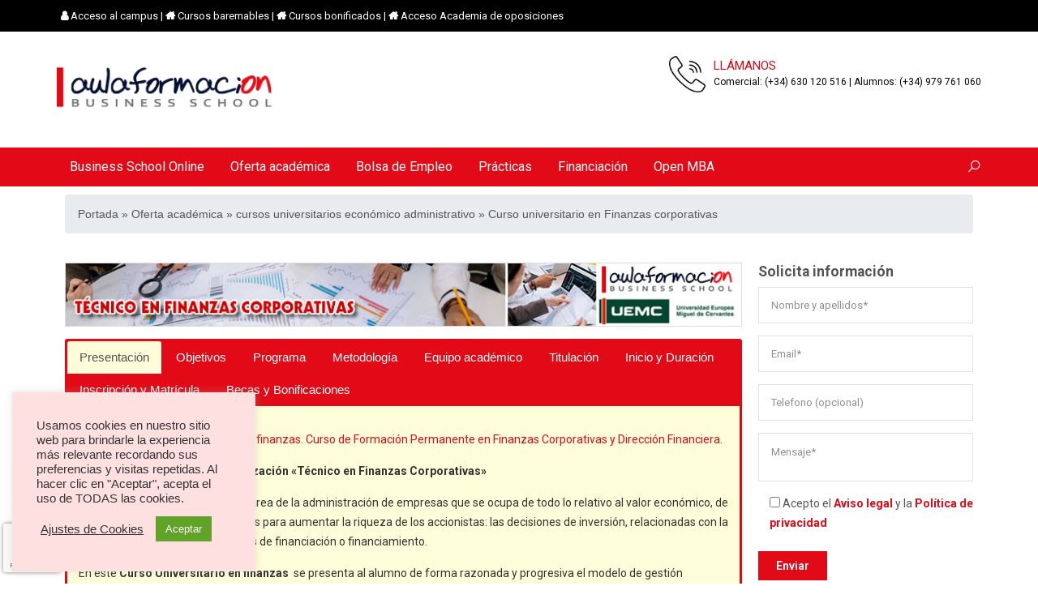

--- FILE ---
content_type: text/html; charset=UTF-8
request_url: https://aulaformacion.es/oferta-academica/cursos-universitarios-economico-administrativo/tecnico-en-finanzas-corporativas/
body_size: 23603
content:

<!DOCTYPE html>
<html lang="es">
    <head>
        <meta charset="UTF-8">
        <meta name="keywords" content="aula master, aula mba, campus, aula formacion, máster, cursos baremables, cursos bonificados, formacion online, certificacón universitaria, prácticas en empresa">
        <meta http-equiv="X-UA-Compatible" content="IE=edge">
        <link rel="profile" href="http://gmpg.org/xfn/11">
        <link rel="pingback" href="https://aulaformacion.es/xmlrpc.php">
        <link rel="shortcut icon" href="https://themes.network/education-pro-two/wp-content/themes/education-pro/assets/images/icon.png"/>        
        <meta name="viewport" content="width=device-width, initial-scale=1">
        
<meta name='robots' content='index, follow, max-image-preview:large, max-snippet:-1, max-video-preview:-1' />

	<!-- This site is optimized with the Yoast SEO plugin v20.8 - https://yoast.com/wordpress/plugins/seo/ -->
	<title>Curso universitario en Finanzas corporativas Aulaformacion Business School</title>
	<meta name="description" content="Curso universitario de especialización en finanzas corporativas (10 ECTS) impartido por Aulaformacion y certificado por UEMC" />
	<link rel="canonical" href="https://www.calidadyformacionempresarial.es/tecnico-en-finanzas-corporativas/" />
	<meta property="og:locale" content="es_ES" />
	<meta property="og:type" content="article" />
	<meta property="og:title" content="Curso universitario en Finanzas corporativas Aulaformacion Business School" />
	<meta property="og:description" content="Curso universitario de especialización en finanzas corporativas (10 ECTS) impartido por Aulaformacion y certificado por UEMC" />
	<meta property="og:url" content="https://www.calidadyformacionempresarial.es/tecnico-en-finanzas-corporativas/" />
	<meta property="og:site_name" content="Aulaformacion Business School" />
	<meta property="article:modified_time" content="2025-01-10T12:04:07+00:00" />
	<meta property="og:image" content="https://www.calidadyformacionempresarial.es/images/Tecnico_finanzas-corporativas_banner-850.jpg" />
	<meta name="twitter:card" content="summary_large_image" />
	<meta name="twitter:label1" content="Tiempo de lectura" />
	<meta name="twitter:data1" content="9 minutos" />
	<script type="application/ld+json" class="yoast-schema-graph">{"@context":"https://schema.org","@graph":[{"@type":"WebPage","@id":"https://aulaformacion.es/oferta-academica/cursos-universitarios-economico-administrativo/tecnico-en-finanzas-corporativas/","url":"https://www.calidadyformacionempresarial.es/tecnico-en-finanzas-corporativas/","name":"Curso universitario en Finanzas corporativas Aulaformacion Business School","isPartOf":{"@id":"https://aulaformacion.es/#website"},"primaryImageOfPage":{"@id":"https://www.calidadyformacionempresarial.es/tecnico-en-finanzas-corporativas/#primaryimage"},"image":{"@id":"https://www.calidadyformacionempresarial.es/tecnico-en-finanzas-corporativas/#primaryimage"},"thumbnailUrl":"https://www.calidadyformacionempresarial.es/images/Tecnico_finanzas-corporativas_banner-850.jpg","datePublished":"2021-11-27T09:20:51+00:00","dateModified":"2025-01-10T12:04:07+00:00","description":"Curso universitario de especialización en finanzas corporativas (10 ECTS) impartido por Aulaformacion y certificado por UEMC","breadcrumb":{"@id":"https://www.calidadyformacionempresarial.es/tecnico-en-finanzas-corporativas/#breadcrumb"},"inLanguage":"es","potentialAction":[{"@type":"ReadAction","target":["https://www.calidadyformacionempresarial.es/tecnico-en-finanzas-corporativas/"]}]},{"@type":"ImageObject","inLanguage":"es","@id":"https://www.calidadyformacionempresarial.es/tecnico-en-finanzas-corporativas/#primaryimage","url":"https://www.calidadyformacionempresarial.es/images/Tecnico_finanzas-corporativas_banner-850.jpg","contentUrl":"https://www.calidadyformacionempresarial.es/images/Tecnico_finanzas-corporativas_banner-850.jpg"},{"@type":"BreadcrumbList","@id":"https://www.calidadyformacionempresarial.es/tecnico-en-finanzas-corporativas/#breadcrumb","itemListElement":[{"@type":"ListItem","position":1,"name":"Portada","item":"https://aulaformacion.es/"},{"@type":"ListItem","position":2,"name":"Oferta académica","item":"https://aulaformacion.es/oferta-academica/"},{"@type":"ListItem","position":3,"name":"cursos universitarios económico administrativo","item":"https://aulaformacion.es/oferta-academica/cursos-universitarios-economico-administrativo/"},{"@type":"ListItem","position":4,"name":"Curso universitario en Finanzas corporativas"}]},{"@type":"WebSite","@id":"https://aulaformacion.es/#website","url":"https://aulaformacion.es/","name":"Aulaformacion Business School","description":"","publisher":{"@id":"https://aulaformacion.es/#organization"},"potentialAction":[{"@type":"SearchAction","target":{"@type":"EntryPoint","urlTemplate":"https://aulaformacion.es/?s={search_term_string}"},"query-input":"required name=search_term_string"}],"inLanguage":"es"},{"@type":"Organization","@id":"https://aulaformacion.es/#organization","name":"Aulaformación Business School","url":"https://aulaformacion.es/","logo":{"@type":"ImageObject","inLanguage":"es","@id":"https://aulaformacion.es/#/schema/logo/image/","url":"https://aulaformacion.es/wp-content/uploads/2020/12/logo-aulaformacion-business-school.png","contentUrl":"https://aulaformacion.es/wp-content/uploads/2020/12/logo-aulaformacion-business-school.png","width":280,"height":66,"caption":"Aulaformación Business School"},"image":{"@id":"https://aulaformacion.es/#/schema/logo/image/"}}]}</script>
	<!-- / Yoast SEO plugin. -->


<link rel='dns-prefetch' href='//fonts.googleapis.com' />
<link rel='preconnect' href='https://fonts.gstatic.com' crossorigin />
<script type="text/javascript">
window._wpemojiSettings = {"baseUrl":"https:\/\/s.w.org\/images\/core\/emoji\/14.0.0\/72x72\/","ext":".png","svgUrl":"https:\/\/s.w.org\/images\/core\/emoji\/14.0.0\/svg\/","svgExt":".svg","source":{"concatemoji":"https:\/\/aulaformacion.es\/wp-includes\/js\/wp-emoji-release.min.js"}};
/*! This file is auto-generated */
!function(e,a,t){var n,r,o,i=a.createElement("canvas"),p=i.getContext&&i.getContext("2d");function s(e,t){p.clearRect(0,0,i.width,i.height),p.fillText(e,0,0);e=i.toDataURL();return p.clearRect(0,0,i.width,i.height),p.fillText(t,0,0),e===i.toDataURL()}function c(e){var t=a.createElement("script");t.src=e,t.defer=t.type="text/javascript",a.getElementsByTagName("head")[0].appendChild(t)}for(o=Array("flag","emoji"),t.supports={everything:!0,everythingExceptFlag:!0},r=0;r<o.length;r++)t.supports[o[r]]=function(e){if(p&&p.fillText)switch(p.textBaseline="top",p.font="600 32px Arial",e){case"flag":return s("\ud83c\udff3\ufe0f\u200d\u26a7\ufe0f","\ud83c\udff3\ufe0f\u200b\u26a7\ufe0f")?!1:!s("\ud83c\uddfa\ud83c\uddf3","\ud83c\uddfa\u200b\ud83c\uddf3")&&!s("\ud83c\udff4\udb40\udc67\udb40\udc62\udb40\udc65\udb40\udc6e\udb40\udc67\udb40\udc7f","\ud83c\udff4\u200b\udb40\udc67\u200b\udb40\udc62\u200b\udb40\udc65\u200b\udb40\udc6e\u200b\udb40\udc67\u200b\udb40\udc7f");case"emoji":return!s("\ud83e\udef1\ud83c\udffb\u200d\ud83e\udef2\ud83c\udfff","\ud83e\udef1\ud83c\udffb\u200b\ud83e\udef2\ud83c\udfff")}return!1}(o[r]),t.supports.everything=t.supports.everything&&t.supports[o[r]],"flag"!==o[r]&&(t.supports.everythingExceptFlag=t.supports.everythingExceptFlag&&t.supports[o[r]]);t.supports.everythingExceptFlag=t.supports.everythingExceptFlag&&!t.supports.flag,t.DOMReady=!1,t.readyCallback=function(){t.DOMReady=!0},t.supports.everything||(n=function(){t.readyCallback()},a.addEventListener?(a.addEventListener("DOMContentLoaded",n,!1),e.addEventListener("load",n,!1)):(e.attachEvent("onload",n),a.attachEvent("onreadystatechange",function(){"complete"===a.readyState&&t.readyCallback()})),(e=t.source||{}).concatemoji?c(e.concatemoji):e.wpemoji&&e.twemoji&&(c(e.twemoji),c(e.wpemoji)))}(window,document,window._wpemojiSettings);
</script>
<style type="text/css">
img.wp-smiley,
img.emoji {
	display: inline !important;
	border: none !important;
	box-shadow: none !important;
	height: 1em !important;
	width: 1em !important;
	margin: 0 0.07em !important;
	vertical-align: -0.1em !important;
	background: none !important;
	padding: 0 !important;
}
</style>
	<link rel='stylesheet' id='wpapp-styles-css' href='https://aulaformacion.es/wp-content/plugins/wordpress-easy-paypal-payment-or-donation-accept-plugin/wpapp-styles.css' type='text/css' media='all' />
<link rel='stylesheet' id='wpra-lightbox-css' href='https://aulaformacion.es/wp-content/plugins/wp-rss-aggregator/core/css/jquery-colorbox.css' type='text/css' media='all' />
<link rel='stylesheet' id='wp-block-library-css' href='https://aulaformacion.es/wp-includes/css/dist/block-library/style.min.css' type='text/css' media='all' />
<style id='wp-block-library-theme-inline-css' type='text/css'>
.wp-block-audio figcaption{color:#555;font-size:13px;text-align:center}.is-dark-theme .wp-block-audio figcaption{color:hsla(0,0%,100%,.65)}.wp-block-audio{margin:0 0 1em}.wp-block-code{border:1px solid #ccc;border-radius:4px;font-family:Menlo,Consolas,monaco,monospace;padding:.8em 1em}.wp-block-embed figcaption{color:#555;font-size:13px;text-align:center}.is-dark-theme .wp-block-embed figcaption{color:hsla(0,0%,100%,.65)}.wp-block-embed{margin:0 0 1em}.blocks-gallery-caption{color:#555;font-size:13px;text-align:center}.is-dark-theme .blocks-gallery-caption{color:hsla(0,0%,100%,.65)}.wp-block-image figcaption{color:#555;font-size:13px;text-align:center}.is-dark-theme .wp-block-image figcaption{color:hsla(0,0%,100%,.65)}.wp-block-image{margin:0 0 1em}.wp-block-pullquote{border-bottom:4px solid;border-top:4px solid;color:currentColor;margin-bottom:1.75em}.wp-block-pullquote cite,.wp-block-pullquote footer,.wp-block-pullquote__citation{color:currentColor;font-size:.8125em;font-style:normal;text-transform:uppercase}.wp-block-quote{border-left:.25em solid;margin:0 0 1.75em;padding-left:1em}.wp-block-quote cite,.wp-block-quote footer{color:currentColor;font-size:.8125em;font-style:normal;position:relative}.wp-block-quote.has-text-align-right{border-left:none;border-right:.25em solid;padding-left:0;padding-right:1em}.wp-block-quote.has-text-align-center{border:none;padding-left:0}.wp-block-quote.is-large,.wp-block-quote.is-style-large,.wp-block-quote.is-style-plain{border:none}.wp-block-search .wp-block-search__label{font-weight:700}.wp-block-search__button{border:1px solid #ccc;padding:.375em .625em}:where(.wp-block-group.has-background){padding:1.25em 2.375em}.wp-block-separator.has-css-opacity{opacity:.4}.wp-block-separator{border:none;border-bottom:2px solid;margin-left:auto;margin-right:auto}.wp-block-separator.has-alpha-channel-opacity{opacity:1}.wp-block-separator:not(.is-style-wide):not(.is-style-dots){width:100px}.wp-block-separator.has-background:not(.is-style-dots){border-bottom:none;height:1px}.wp-block-separator.has-background:not(.is-style-wide):not(.is-style-dots){height:2px}.wp-block-table{margin:0 0 1em}.wp-block-table td,.wp-block-table th{word-break:normal}.wp-block-table figcaption{color:#555;font-size:13px;text-align:center}.is-dark-theme .wp-block-table figcaption{color:hsla(0,0%,100%,.65)}.wp-block-video figcaption{color:#555;font-size:13px;text-align:center}.is-dark-theme .wp-block-video figcaption{color:hsla(0,0%,100%,.65)}.wp-block-video{margin:0 0 1em}.wp-block-template-part.has-background{margin-bottom:0;margin-top:0;padding:1.25em 2.375em}
</style>
<link rel='stylesheet' id='wpra-displays-css' href='https://aulaformacion.es/wp-content/plugins/wp-rss-aggregator/core/css/displays.css' type='text/css' media='all' />
<link rel='stylesheet' id='classic-theme-styles-css' href='https://aulaformacion.es/wp-includes/css/classic-themes.min.css' type='text/css' media='all' />
<style id='global-styles-inline-css' type='text/css'>
body{--wp--preset--color--black: #000000;--wp--preset--color--cyan-bluish-gray: #abb8c3;--wp--preset--color--white: #ffffff;--wp--preset--color--pale-pink: #f78da7;--wp--preset--color--vivid-red: #cf2e2e;--wp--preset--color--luminous-vivid-orange: #ff6900;--wp--preset--color--luminous-vivid-amber: #fcb900;--wp--preset--color--light-green-cyan: #7bdcb5;--wp--preset--color--vivid-green-cyan: #00d084;--wp--preset--color--pale-cyan-blue: #8ed1fc;--wp--preset--color--vivid-cyan-blue: #0693e3;--wp--preset--color--vivid-purple: #9b51e0;--wp--preset--color--deep-cerise: #e51681;--wp--preset--color--strong-magenta: #a156b4;--wp--preset--color--light-grayish-magenta: #d0a5db;--wp--preset--color--very-light-gray: #eee;--wp--preset--color--very-dark-gray: #444;--wp--preset--color--strong-blue: #0073aa;--wp--preset--color--lighter-blue: #229fd8;--wp--preset--gradient--vivid-cyan-blue-to-vivid-purple: linear-gradient(135deg,rgba(6,147,227,1) 0%,rgb(155,81,224) 100%);--wp--preset--gradient--light-green-cyan-to-vivid-green-cyan: linear-gradient(135deg,rgb(122,220,180) 0%,rgb(0,208,130) 100%);--wp--preset--gradient--luminous-vivid-amber-to-luminous-vivid-orange: linear-gradient(135deg,rgba(252,185,0,1) 0%,rgba(255,105,0,1) 100%);--wp--preset--gradient--luminous-vivid-orange-to-vivid-red: linear-gradient(135deg,rgba(255,105,0,1) 0%,rgb(207,46,46) 100%);--wp--preset--gradient--very-light-gray-to-cyan-bluish-gray: linear-gradient(135deg,rgb(238,238,238) 0%,rgb(169,184,195) 100%);--wp--preset--gradient--cool-to-warm-spectrum: linear-gradient(135deg,rgb(74,234,220) 0%,rgb(151,120,209) 20%,rgb(207,42,186) 40%,rgb(238,44,130) 60%,rgb(251,105,98) 80%,rgb(254,248,76) 100%);--wp--preset--gradient--blush-light-purple: linear-gradient(135deg,rgb(255,206,236) 0%,rgb(152,150,240) 100%);--wp--preset--gradient--blush-bordeaux: linear-gradient(135deg,rgb(254,205,165) 0%,rgb(254,45,45) 50%,rgb(107,0,62) 100%);--wp--preset--gradient--luminous-dusk: linear-gradient(135deg,rgb(255,203,112) 0%,rgb(199,81,192) 50%,rgb(65,88,208) 100%);--wp--preset--gradient--pale-ocean: linear-gradient(135deg,rgb(255,245,203) 0%,rgb(182,227,212) 50%,rgb(51,167,181) 100%);--wp--preset--gradient--electric-grass: linear-gradient(135deg,rgb(202,248,128) 0%,rgb(113,206,126) 100%);--wp--preset--gradient--midnight: linear-gradient(135deg,rgb(2,3,129) 0%,rgb(40,116,252) 100%);--wp--preset--duotone--dark-grayscale: url('#wp-duotone-dark-grayscale');--wp--preset--duotone--grayscale: url('#wp-duotone-grayscale');--wp--preset--duotone--purple-yellow: url('#wp-duotone-purple-yellow');--wp--preset--duotone--blue-red: url('#wp-duotone-blue-red');--wp--preset--duotone--midnight: url('#wp-duotone-midnight');--wp--preset--duotone--magenta-yellow: url('#wp-duotone-magenta-yellow');--wp--preset--duotone--purple-green: url('#wp-duotone-purple-green');--wp--preset--duotone--blue-orange: url('#wp-duotone-blue-orange');--wp--preset--font-size--small: 12px;--wp--preset--font-size--medium: 20px;--wp--preset--font-size--large: 36px;--wp--preset--font-size--x-large: 42px;--wp--preset--font-size--regular: 16px;--wp--preset--font-size--larger: 50px;--wp--preset--spacing--20: 0.44rem;--wp--preset--spacing--30: 0.67rem;--wp--preset--spacing--40: 1rem;--wp--preset--spacing--50: 1.5rem;--wp--preset--spacing--60: 2.25rem;--wp--preset--spacing--70: 3.38rem;--wp--preset--spacing--80: 5.06rem;--wp--preset--shadow--natural: 6px 6px 9px rgba(0, 0, 0, 0.2);--wp--preset--shadow--deep: 12px 12px 50px rgba(0, 0, 0, 0.4);--wp--preset--shadow--sharp: 6px 6px 0px rgba(0, 0, 0, 0.2);--wp--preset--shadow--outlined: 6px 6px 0px -3px rgba(255, 255, 255, 1), 6px 6px rgba(0, 0, 0, 1);--wp--preset--shadow--crisp: 6px 6px 0px rgba(0, 0, 0, 1);}:where(.is-layout-flex){gap: 0.5em;}body .is-layout-flow > .alignleft{float: left;margin-inline-start: 0;margin-inline-end: 2em;}body .is-layout-flow > .alignright{float: right;margin-inline-start: 2em;margin-inline-end: 0;}body .is-layout-flow > .aligncenter{margin-left: auto !important;margin-right: auto !important;}body .is-layout-constrained > .alignleft{float: left;margin-inline-start: 0;margin-inline-end: 2em;}body .is-layout-constrained > .alignright{float: right;margin-inline-start: 2em;margin-inline-end: 0;}body .is-layout-constrained > .aligncenter{margin-left: auto !important;margin-right: auto !important;}body .is-layout-constrained > :where(:not(.alignleft):not(.alignright):not(.alignfull)){max-width: var(--wp--style--global--content-size);margin-left: auto !important;margin-right: auto !important;}body .is-layout-constrained > .alignwide{max-width: var(--wp--style--global--wide-size);}body .is-layout-flex{display: flex;}body .is-layout-flex{flex-wrap: wrap;align-items: center;}body .is-layout-flex > *{margin: 0;}:where(.wp-block-columns.is-layout-flex){gap: 2em;}.has-black-color{color: var(--wp--preset--color--black) !important;}.has-cyan-bluish-gray-color{color: var(--wp--preset--color--cyan-bluish-gray) !important;}.has-white-color{color: var(--wp--preset--color--white) !important;}.has-pale-pink-color{color: var(--wp--preset--color--pale-pink) !important;}.has-vivid-red-color{color: var(--wp--preset--color--vivid-red) !important;}.has-luminous-vivid-orange-color{color: var(--wp--preset--color--luminous-vivid-orange) !important;}.has-luminous-vivid-amber-color{color: var(--wp--preset--color--luminous-vivid-amber) !important;}.has-light-green-cyan-color{color: var(--wp--preset--color--light-green-cyan) !important;}.has-vivid-green-cyan-color{color: var(--wp--preset--color--vivid-green-cyan) !important;}.has-pale-cyan-blue-color{color: var(--wp--preset--color--pale-cyan-blue) !important;}.has-vivid-cyan-blue-color{color: var(--wp--preset--color--vivid-cyan-blue) !important;}.has-vivid-purple-color{color: var(--wp--preset--color--vivid-purple) !important;}.has-black-background-color{background-color: var(--wp--preset--color--black) !important;}.has-cyan-bluish-gray-background-color{background-color: var(--wp--preset--color--cyan-bluish-gray) !important;}.has-white-background-color{background-color: var(--wp--preset--color--white) !important;}.has-pale-pink-background-color{background-color: var(--wp--preset--color--pale-pink) !important;}.has-vivid-red-background-color{background-color: var(--wp--preset--color--vivid-red) !important;}.has-luminous-vivid-orange-background-color{background-color: var(--wp--preset--color--luminous-vivid-orange) !important;}.has-luminous-vivid-amber-background-color{background-color: var(--wp--preset--color--luminous-vivid-amber) !important;}.has-light-green-cyan-background-color{background-color: var(--wp--preset--color--light-green-cyan) !important;}.has-vivid-green-cyan-background-color{background-color: var(--wp--preset--color--vivid-green-cyan) !important;}.has-pale-cyan-blue-background-color{background-color: var(--wp--preset--color--pale-cyan-blue) !important;}.has-vivid-cyan-blue-background-color{background-color: var(--wp--preset--color--vivid-cyan-blue) !important;}.has-vivid-purple-background-color{background-color: var(--wp--preset--color--vivid-purple) !important;}.has-black-border-color{border-color: var(--wp--preset--color--black) !important;}.has-cyan-bluish-gray-border-color{border-color: var(--wp--preset--color--cyan-bluish-gray) !important;}.has-white-border-color{border-color: var(--wp--preset--color--white) !important;}.has-pale-pink-border-color{border-color: var(--wp--preset--color--pale-pink) !important;}.has-vivid-red-border-color{border-color: var(--wp--preset--color--vivid-red) !important;}.has-luminous-vivid-orange-border-color{border-color: var(--wp--preset--color--luminous-vivid-orange) !important;}.has-luminous-vivid-amber-border-color{border-color: var(--wp--preset--color--luminous-vivid-amber) !important;}.has-light-green-cyan-border-color{border-color: var(--wp--preset--color--light-green-cyan) !important;}.has-vivid-green-cyan-border-color{border-color: var(--wp--preset--color--vivid-green-cyan) !important;}.has-pale-cyan-blue-border-color{border-color: var(--wp--preset--color--pale-cyan-blue) !important;}.has-vivid-cyan-blue-border-color{border-color: var(--wp--preset--color--vivid-cyan-blue) !important;}.has-vivid-purple-border-color{border-color: var(--wp--preset--color--vivid-purple) !important;}.has-vivid-cyan-blue-to-vivid-purple-gradient-background{background: var(--wp--preset--gradient--vivid-cyan-blue-to-vivid-purple) !important;}.has-light-green-cyan-to-vivid-green-cyan-gradient-background{background: var(--wp--preset--gradient--light-green-cyan-to-vivid-green-cyan) !important;}.has-luminous-vivid-amber-to-luminous-vivid-orange-gradient-background{background: var(--wp--preset--gradient--luminous-vivid-amber-to-luminous-vivid-orange) !important;}.has-luminous-vivid-orange-to-vivid-red-gradient-background{background: var(--wp--preset--gradient--luminous-vivid-orange-to-vivid-red) !important;}.has-very-light-gray-to-cyan-bluish-gray-gradient-background{background: var(--wp--preset--gradient--very-light-gray-to-cyan-bluish-gray) !important;}.has-cool-to-warm-spectrum-gradient-background{background: var(--wp--preset--gradient--cool-to-warm-spectrum) !important;}.has-blush-light-purple-gradient-background{background: var(--wp--preset--gradient--blush-light-purple) !important;}.has-blush-bordeaux-gradient-background{background: var(--wp--preset--gradient--blush-bordeaux) !important;}.has-luminous-dusk-gradient-background{background: var(--wp--preset--gradient--luminous-dusk) !important;}.has-pale-ocean-gradient-background{background: var(--wp--preset--gradient--pale-ocean) !important;}.has-electric-grass-gradient-background{background: var(--wp--preset--gradient--electric-grass) !important;}.has-midnight-gradient-background{background: var(--wp--preset--gradient--midnight) !important;}.has-small-font-size{font-size: var(--wp--preset--font-size--small) !important;}.has-medium-font-size{font-size: var(--wp--preset--font-size--medium) !important;}.has-large-font-size{font-size: var(--wp--preset--font-size--large) !important;}.has-x-large-font-size{font-size: var(--wp--preset--font-size--x-large) !important;}
.wp-block-navigation a:where(:not(.wp-element-button)){color: inherit;}
:where(.wp-block-columns.is-layout-flex){gap: 2em;}
.wp-block-pullquote{font-size: 1.5em;line-height: 1.6;}
</style>
<link rel='stylesheet' id='contact-form-7-css' href='https://aulaformacion.es/wp-content/plugins/contact-form-7/includes/css/styles.css' type='text/css' media='all' />
<link rel='stylesheet' id='cookie-law-info-css' href='https://aulaformacion.es/wp-content/plugins/cookie-law-info/legacy/public/css/cookie-law-info-public.css' type='text/css' media='all' />
<link rel='stylesheet' id='cookie-law-info-gdpr-css' href='https://aulaformacion.es/wp-content/plugins/cookie-law-info/legacy/public/css/cookie-law-info-gdpr.css' type='text/css' media='all' />
<link rel='stylesheet' id='tx-style-css' href='https://aulaformacion.es/wp-content/plugins/education-pro-core/assets/css/style.min.css' type='text/css' media='all' />
<link rel='stylesheet' id='bootstrap-css' href='https://aulaformacion.es/wp-content/themes/education-pro/assets/css/bootstrap.min.css' type='text/css' media='all' />
<link rel='stylesheet' id='tx-main-css' href='https://aulaformacion.es/wp-content/themes/education-pro/assets/css/main.min.css' type='text/css' media='all' />
<link rel='stylesheet' id='font-awesome-4-css' href='https://aulaformacion.es/wp-content/themes/education-pro/assets/css/font-awesome.min.css' type='text/css' media='all' />
<link rel='stylesheet' id='line-awesome-css' href='https://aulaformacion.es/wp-content/themes/education-pro/assets/css/line-awesome.min.css' type='text/css' media='all' />
<link rel='stylesheet' id='owl-carousel-css' href='https://aulaformacion.es/wp-content/themes/education-pro/assets/css/owl.carousel.min.css' type='text/css' media='all' />
<link rel='stylesheet' id='lightslider-css' href='https://aulaformacion.es/wp-content/themes/education-pro/assets/css/lightslider.min.css' type='text/css' media='all' />
<link rel='stylesheet' id='elementor-icons-css' href='https://aulaformacion.es/wp-content/plugins/elementor/assets/lib/eicons/css/elementor-icons.min.css' type='text/css' media='all' />
<link rel='stylesheet' id='elementor-frontend-legacy-css' href='https://aulaformacion.es/wp-content/plugins/elementor/assets/css/frontend-legacy.min.css' type='text/css' media='all' />
<link rel='stylesheet' id='elementor-frontend-css' href='https://aulaformacion.es/wp-content/plugins/elementor/assets/css/frontend.min.css' type='text/css' media='all' />
<link rel='stylesheet' id='swiper-css' href='https://aulaformacion.es/wp-content/plugins/elementor/assets/lib/swiper/css/swiper.min.css' type='text/css' media='all' />
<link rel='stylesheet' id='elementor-post-12-css' href='https://aulaformacion.es/wp-content/uploads/elementor/css/post-12.css' type='text/css' media='all' />
<link rel='stylesheet' id='font-awesome-5-all-css' href='https://aulaformacion.es/wp-content/plugins/elementor/assets/lib/font-awesome/css/all.min.css' type='text/css' media='all' />
<link rel='stylesheet' id='font-awesome-4-shim-css' href='https://aulaformacion.es/wp-content/plugins/elementor/assets/lib/font-awesome/css/v4-shims.min.css' type='text/css' media='all' />
<link rel='stylesheet' id='elementor-post-13727-css' href='https://aulaformacion.es/wp-content/uploads/elementor/css/post-13727.css' type='text/css' media='all' />
<link rel="preload" as="style" href="https://fonts.googleapis.com/css?family=Roboto:100,200,300,400,500,600,700,800,900,100italic,200italic,300italic,400italic,500italic,600italic,700italic,800italic,900italic&#038;display=swap&#038;ver=1760041499" /><link rel="stylesheet" href="https://fonts.googleapis.com/css?family=Roboto:100,200,300,400,500,600,700,800,900,100italic,200italic,300italic,400italic,500italic,600italic,700italic,800italic,900italic&#038;display=swap&#038;ver=1760041499" media="print" onload="this.media='all'"><noscript><link rel="stylesheet" href="https://fonts.googleapis.com/css?family=Roboto:100,200,300,400,500,600,700,800,900,100italic,200italic,300italic,400italic,500italic,600italic,700italic,800italic,900italic&#038;display=swap&#038;ver=1760041499" /></noscript><link rel='stylesheet' id='google-fonts-1-css' href='https://fonts.googleapis.com/css?family=Roboto%3A100%2C100italic%2C200%2C200italic%2C300%2C300italic%2C400%2C400italic%2C500%2C500italic%2C600%2C600italic%2C700%2C700italic%2C800%2C800italic%2C900%2C900italic%7CRoboto+Slab%3A100%2C100italic%2C200%2C200italic%2C300%2C300italic%2C400%2C400italic%2C500%2C500italic%2C600%2C600italic%2C700%2C700italic%2C800%2C800italic%2C900%2C900italic&#038;display=auto&#038;ver=f69005daf0f40240960244d95aa3f374' type='text/css' media='all' />
<link rel="preconnect" href="https://fonts.gstatic.com/" crossorigin><link rel="https://api.w.org/" href="https://aulaformacion.es/wp-json/" /><link rel="alternate" type="application/json" href="https://aulaformacion.es/wp-json/wp/v2/pages/13727" /><link rel="EditURI" type="application/rsd+xml" title="RSD" href="https://aulaformacion.es/xmlrpc.php?rsd" />
<link rel="wlwmanifest" type="application/wlwmanifest+xml" href="https://aulaformacion.es/wp-includes/wlwmanifest.xml" />

<link rel='shortlink' href='https://aulaformacion.es/?p=13727' />
<link rel="alternate" type="application/json+oembed" href="https://aulaformacion.es/wp-json/oembed/1.0/embed?url=https%3A%2F%2Faulaformacion.es%2Foferta-academica%2Fcursos-universitarios-economico-administrativo%2Ftecnico-en-finanzas-corporativas%2F" />
<link rel="alternate" type="text/xml+oembed" href="https://aulaformacion.es/wp-json/oembed/1.0/embed?url=https%3A%2F%2Faulaformacion.es%2Foferta-academica%2Fcursos-universitarios-economico-administrativo%2Ftecnico-en-finanzas-corporativas%2F&#038;format=xml" />
<meta name="generator" content="Redux 4.3.10" /><script type="application/ld+json">
{
  "@context": "https://schema.org",
  "@type": "EducationalOrganization",
  "name": "AULAFORMACION BUSINESS SCHOOL",
  "url": "https://aulaformacion.es",
  "logo": "https://aulaformacion.es/wp-content/uploads/2020/12/logo-aulaformacion-business-school.png",
  "description": "AULAFORMACION BUSINESS SCHOOL es una escuela de negocios online especializada en formación permanente y profesional: Másteres, MBA, Títulos Propios con créditos ECTS, Cursos Bonificados FUNDAE y formación homologada para opositores y empleados públicos. Colabora con entidades como FUNDAE, la Universidad Europea Miguel de Cervantes (UEMC) y DQ (Diploma de Calidad Educativa Europea).",
  "email": "gestion@aulaformacion.es",
  "telephone": "+34 979 761 060",
  "address": {
    "@type": "PostalAddress",
    "addressLocality": "Palencia y Valladolid",
    "addressCountry": "ES"
  },
  "sameAs": [
    "https://campus.aulaformacion.org",
    "https://cursos-bonificados.aulaformacion.org",
    "https://cursos-baremables.aulaformacion.es",
    "https://www.calidadyformacionempresarial.es"
  ],
  "knowsAbout": [
    {
      "@type": "Organization",
      "name": "FUNDAE",
      "url": "https://www.fundae.es"
    },
    {
      "@type": "CollegeOrUniversity",
      "name": "Universidad Europea Miguel de Cervantes (UEMC)",
      "url": "https://www.uemc.es"
    },
    {
      "@type": "EducationalOrganization",
      "name": "DQ - Diploma de Calidad Educativa Europea",
      "url": "https://www.qualificationdq.com"
    }
  ]
}
</script>

<script type="application/ld+json">
{
  "@context": "https://schema.org",
  "@type": "WebSite",
  "name": "Aulaformacion Business School",
  "url": "https://aulaformacion.es",
  "potentialAction": {
    "@type": "SearchAction",
    "target": "https://aulaformacion.es/?s={search_term_string}",
    "query-input": "required name=search_term_string"
  },
  "publisher": {
    "@type": "EducationalOrganization",
    "name": "AULAFORMACION BUSINESS SCHOOL",
    "url": "https://aulaformacion.es"
  }
}
</script><!-- Analytics by WP Statistics - https://wp-statistics.com -->
      <style type="text/css">
        .main-menu{float:none}
      </style>
          <style type="text/css">
        .main-menu>li a:before {top: 0;border-top: 2px solid}
      </style>
          <style type="text/css">
        @media (max-width: 768px){.navbar-nav{background-color: ;}}
      </style>
          <style type="text/css">
        @media (max-width: 768px){.top-nav-collapse>ul>li>a,.navbar-collapse>ul>li>a,.navbar-collapse>ul>li>ul>li>a, .navbar-collapse>ul>li>ul>li>ul>li>a,.navbar-collapse>ul>li>ul>li>ul>li>ul>li>a,.navbar-collapse>ul>li>ul>li>ul>li>ul>li>ul>li>a,.mb-dropdown-icon:before{color:  !important}}
      </style>
          <style type="text/css">
        .sticky-header #h-style-1,.sticky-header #h-style-2,.sticky-header #h-style-4,.sticky-header #h-style-6,.sticky-header #h-style-7,.sticky-header #h-style-8 {display: none}
      </style>
          <style type="text/css">
        .top_menu li:last-child,.top_menu li{border-right: 1px solid #f2f2f2}
.side_menu_widget .course-title{color:#fff}
.accesocampus {padding:5px}
.accesocampus a {color:#fff}
.accesocampus a:hover {color:#fff;text-decoration: underline}
.aderecha{width:50%;float:right}
.aizquierda{width:50%;float:left}      </style>
          <style type="text/css">
        #footer-top aside{display:block;}
      </style>
    <meta name="generator" content="Elementor 3.12.2; features: a11y_improvements, additional_custom_breakpoints; settings: css_print_method-external, google_font-enabled, font_display-auto">
		<style type="text/css" id="wp-custom-css">
			h4 {color:#e20a16 !important}
a.matricula{color:#e20a16; font-weight: bold}
a:hover{color:#e20a16}
a.matricula:hover {color:#000}
a.pdfmatricula{color:#007cba; font-weight: bold}
a.pdfmatricula:hover{color:#000}
a.pdfmatricula:hover {color:#000}

.su-tabs { margin-top:1px !important}
.su-tabs.my-custom-tabs { background-color: #e20a16 !important}
.su-tabs.my-custom-tabs .su-tabs-nav span { font-size: 1.1em !important; color:#fff}
.su-tabs.my-custom-tabs .su-tabs-nav span:hover { color:#000}
.su-tabs.my-custom-tabs .su-tabs-nav span.su-tabs-current { background-color:#fdfdd9;color: #555 }
.su-tabs.my-custom-tabs .su-tabs-pane { padding: 1em; font-size: 1em; background-color:#fdfdd9}

.su-tabs.mba-tab { background-color: #678dbc}
.su-tabs.master2-tab { background-color: #17BC94}
.su-tabs.master3-tab { background-color: #A76FD1}
.su-tabs.master4-tab { background-color: #E56D3D}
.su-tabs.master5-tab { background-color: #E174B3}
  .su-tabs .su-tabs-nav span { font-size: 1.1em !important}
  .su-tabs .su-tabs-nav span.su-tabs-current { background-color: #EDFAFF}
  .su-tabs .su-tabs-pane { padding: 1em; font-size: 1em !important; background-color: #FFFFED}

.su-spoiler.my-custom-spoiler {}
  .su-spoiler.my-custom-spoiler .su-spoiler-title { background-color: #e20a16; color:#fff !important}
  .su-spoiler.my-custom-spoiler .su-spoiler-title .su-spoiler-icon,
  .su-spoiler.su-spoiler-closed.my-custom-spoiler .su-spoiler-title .su-spoiler-icon {
    left: 3px;
    background-color: #e20a16; color:#fff !important
  }
  .su-spoiler.my-custom-spoiler .su-spoiler-content { background-color: #FFFFED }

.su-spoiler.my-custom-spoiler2 {}

  .su-spoiler.my-custom-spoiler2 .su-spoiler-title { background-color: #fff; color:#555 !important ;font-size:1.02em; font-weight: normal}
  .su-spoiler.my-custom-spoiler2 .su-spoiler-title .su-spoiler-icon,
  .su-spoiler.su-spoiler-closed.my-custom-spoiler2 .su-spoiler-title .su-spoiler-icon {
    left: 5px;
    background-color: #fff; color:#555 !important }
  .su-spoiler.my-custom-spoiler2 .su-spoiler-content { background-color: #fff }
.su-spoiler.my-custom-spoiler2 .su-spoiler-title:hover {
    color:#e20a16 !important}
.su-spoiler.my-custom-spoiler2 .su-spoiler-title {
    padding-left:30px !important}

i.fa-chevron-right, i.fa-file-pdf{color:#e20a16}
.coloron{color:#e20a16}
.titulon{color:#e20a16;font-weight:bold}
p.contacto{font-size:.9em; margin-left:1em;}
.precio{color:#e20a16;font-size: 2em;font-weight:bold}
em{color:#e20a16}
em.gris{color:#e20a16}
.negrita{font-weight:bold}
.gris {color:#555 !important}
textarea.inicio {height:60px !important;}
p.titu {clear:both;margin-top:1em;color:#e20a16;font-weight:bold}
.titulacion {
  padding-left:2em;font-size:.8em;font-weight: 600;
}
.blanco {color:#fff !important}
.centrar {text-align:center}
.su-note {
	border-width: 0px !important;
}
div.tx-testimonial-details em, h5.tx-testimonial-name {color:#fff !important}

/*captcha*/
.grecaptcha-badge {
 width: 70px !important;
 overflow: hidden !important;
 transition: all 0.3s ease !important;
 left: 4px !important;
 }
.grecaptcha-badge:hover {
width: 256px !important;
}
ul.fa-ul {margin-left:1em}
ul.fa-ul i {color:#e20a16}
ul.fa-ul li {margin-left:0}		</style>
		<style id="tx-dynamic-css" title="dynamic-css" class="redux-options-output">a:hover, a:focus{color:#E20A16;}h1{color:#E20A16;}h2{color:#E20A16;}h3{color:#E20A16;}h4{color:#E20A16;}h5{color:#E20A16;}h6{color:#E20A16;}body{font-display:swap;}h1{font-display:swap;}h2{font-display:swap;}h3{font-display:swap;}h4{font-display:swap;}h5{font-display:swap;}h6{font-display:swap;}.info-box .c-box .title{color:#E20A16;}.info-box .c-box .desc{color:#000000;}.bs-info-content{border-color:#E20A16;}.info-box .c-box .title{font-family:Roboto;font-weight:normal;font-style:normal;font-display:swap;}.info-box .c-box .desc{font-family:Roboto;font-weight:normal;font-style:normal;font-display:swap;}.home .sticky-header #h-style-1,.home .sticky-header #h-style-2,.home .sticky-header #h-style-3,.home .sticky-header #h-style-4,.home .sticky-header #h-style-5,.home .sticky-header #h-style-6,.home .sticky-header #h-style-7,.home .sticky-header #h-style-8,.home .sticky-header #h-style-9{background-color:#e20a16;}.welcome_msg{color:#FFFFFF;}.welcome_msg{font-family:Roboto;font-weight:normal;font-style:normal;font-display:swap;}.home #top_head{background-color:#000000;}#top_head, .home .sticky-header #top_head{background-color:#000000;}#top_head{font-family:Roboto;font-weight:normal;font-style:normal;font-display:swap;}.main-menu>li>a,.header-style-eight .main-menu>li>a, .header-style-four .main-menu>li>a, .header-style-one .main-menu>li>a, .header-style-seven .main-menu>li>a, .header-style-six .main-menu>li>a, .header-style-two .main-menu>li>a{padding-top:16px;padding-right:16px;padding-bottom:16px;padding-left:16px;}.home .menu-bar{background-color:#e20a16;}.menu-bar, .home .sticky-header .menu-bar{background-color:#e20a16;}ul.main-menu>li>a,.navbar-collapse > ul > li > a,.navbar-collapse > ul > li > ul > li > a,.navbar-collapse > ul > li > ul > li > ul > li > a,.navbar-collapse > ul > li > span > i, .navbar-collapse > ul > li > ul > li > span > i,.mb-dropdown-icon:before,.tx-res-menu li a{color:#FFFFFF;}.home ul.main-menu>li>a,.home .navbar-collapse > ul > li > a,.home .navbar-collapse > ul > li > ul > li > a,.home .navbar-collapse > ul > li > ul > li > ul > li > a,.home .navbar-collapse > ul > li > span > i,.home .navbar-collapse > ul > li > ul > li > span > i,.home .mb-dropdown-icon:before,.tx-res-menu li a{color:#FFFFFF;}ul.main-menu>li>a:hover, ul.main-menu>li>a:focus,ul.main-menu>li.menu-item-has-children a:hover,ul.main-menu>li.menu-item-has-children a:focus{color:#1B2132;}.home ul.main-menu>li>a:hover,.home ul.main-menu>li>a:focus,ul.main-menu>li.menu-item-has-children a:hover,.home ul.main-menu>li.menu-item-has-children a:focus{color:#1B2132;}ul.main-menu>li.current-menu-item > a,ul.main-menu>li.current-page-ancestor > a, ul.main-menu>li.current-menu-ancestor > a, ul.main-menu>li.current-menu-parent > a, ul.main-menu>li.current_page_ancestor > a, ul.main-menu.active>a:hover{color:#FFFFFF;}.home ul.main-menu>li.current-menu-item > a,.home ul.main-menu>li.current-page-ancestor > a, .home ul.main-menu>li.current-menu-ancestor > a,.home ul.main-menu>li.current-menu-parent > a, .home ul.main-menu>li.current_page_ancestor > a, .home ul.main-menu.active>a:hover{color:#FFFFFF;}.main-menu li > ul{background-color:#E20A16;}.main-menu li ul li a,.tx-mega-menu .mega-menu-item .depth0 li .depth1.standard.sub-menu li a{color:#FFFFFF;}.main-menu>li>a{font-family:Roboto;text-transform:none;line-height:16px;font-weight:400;font-style:normal;font-size:16px;font-display:swap;}.main-menu>li>ul>li>a,.main-menu>li>ul>li>ul>li>a,.main-menu>li>ul>li>ul>li>ul>li>a,.main-menu>li>ul>li>ul>li>ul>li>ul>li>a,.tx-mega-menu .mega-menu-item .depth0 li .depth1.standard.sub-menu li a,.tx-mega-menu .mega-menu-item .depth0 li .depth1 li a{font-family:Roboto;text-transform:none;line-height:20px;font-weight:400;font-style:normal;font-size:14px;font-display:swap;}.navbar-collapse li,.top-nav-collapse li{border-color:#E4E4E4;}.search-icon{color:#FFFFFF;}.search-icon:hover{color:#0C0C0C;}.details-box .post-title a,.entry-title a{color:#E20A16;}.details-box .post-time{background-color:#808181;}.blog-cols:hover .details-box .post-time{color:#FFFFFF;}.blog-cols:hover .details-box .post-time{background-color:#E20A16;}.tx-read-more, .tx-read-more a, .tx-read-more:after{color:#FFFFFF;}.tx-read-more{background-color:#E20A16;}h1.entry-title, h1.entry-title a{font-family:Roboto;font-weight:normal;font-style:normal;font-display:swap;}.entry-content p{font-family:Roboto;font-weight:normal;font-style:normal;font-display:swap;}.entry-content blockquote p{font-family:Roboto;font-weight:normal;font-style:normal;font-display:swap;}.elementor h2.widgettitle, .elementor h3.widgettitle, #secondary h2.widgettitle, #secondary h3.widget-title, #secondary_2 h3.widget-title{color:#E20A16;}.elementor h2.widgettitle:after,.elementor h3.widgettitle:after,#secondary h2.widgettitle:after, #secondary h3.widget-title:after, #secondary_2 h3.widget-title:after{background-color:#E20A16;}#secondary h2.widgettitle, #secondary h3.widget-title, #secondary_2 h3.widget-title{font-display:swap;}.rpt a{font-display:swap;}#footer-top{background-color:#000000;background-position:center center;background-size:cover;}#footer-top a:hover{color:#E20A16;}#footer-top{font-display:swap;}.widget-title{font-display:swap;}#footer-top{padding-top:100px;padding-right:50px;padding-bottom:50px;padding-left:50px;}#back_top{background-color:#E20A16;}#back_top:hover,#back_top:focus{background-color:#E20A16;}#back_top{border-color:#E20A16;}#back_top:hover,#back_top:focus{border-color:#E20A16;}#back_top i{color:#FFFFFF;}#back_top i:hover,#back_top i:focus, #back_top:hover i{color:#000000;}.copyright{font-display:swap;}.tx-pagination, .learn-press-pagination{padding-top:50px;}</style>    </head>
    <body class="page-template page-template-templates page-template-blank page-template-templatesblank-php page page-id-13727 page-child parent-pageid-3025 wp-custom-logo wp-embed-responsive sidebar-right elementor-default elementor-kit-12 elementor-page elementor-page-13727">
<svg xmlns="http://www.w3.org/2000/svg" viewBox="0 0 0 0" width="0" height="0" focusable="false" role="none" style="visibility: hidden; position: absolute; left: -9999px; overflow: hidden;" ><defs><filter id="wp-duotone-dark-grayscale"><feColorMatrix color-interpolation-filters="sRGB" type="matrix" values=" .299 .587 .114 0 0 .299 .587 .114 0 0 .299 .587 .114 0 0 .299 .587 .114 0 0 " /><feComponentTransfer color-interpolation-filters="sRGB" ><feFuncR type="table" tableValues="0 0.49803921568627" /><feFuncG type="table" tableValues="0 0.49803921568627" /><feFuncB type="table" tableValues="0 0.49803921568627" /><feFuncA type="table" tableValues="1 1" /></feComponentTransfer><feComposite in2="SourceGraphic" operator="in" /></filter></defs></svg><svg xmlns="http://www.w3.org/2000/svg" viewBox="0 0 0 0" width="0" height="0" focusable="false" role="none" style="visibility: hidden; position: absolute; left: -9999px; overflow: hidden;" ><defs><filter id="wp-duotone-grayscale"><feColorMatrix color-interpolation-filters="sRGB" type="matrix" values=" .299 .587 .114 0 0 .299 .587 .114 0 0 .299 .587 .114 0 0 .299 .587 .114 0 0 " /><feComponentTransfer color-interpolation-filters="sRGB" ><feFuncR type="table" tableValues="0 1" /><feFuncG type="table" tableValues="0 1" /><feFuncB type="table" tableValues="0 1" /><feFuncA type="table" tableValues="1 1" /></feComponentTransfer><feComposite in2="SourceGraphic" operator="in" /></filter></defs></svg><svg xmlns="http://www.w3.org/2000/svg" viewBox="0 0 0 0" width="0" height="0" focusable="false" role="none" style="visibility: hidden; position: absolute; left: -9999px; overflow: hidden;" ><defs><filter id="wp-duotone-purple-yellow"><feColorMatrix color-interpolation-filters="sRGB" type="matrix" values=" .299 .587 .114 0 0 .299 .587 .114 0 0 .299 .587 .114 0 0 .299 .587 .114 0 0 " /><feComponentTransfer color-interpolation-filters="sRGB" ><feFuncR type="table" tableValues="0.54901960784314 0.98823529411765" /><feFuncG type="table" tableValues="0 1" /><feFuncB type="table" tableValues="0.71764705882353 0.25490196078431" /><feFuncA type="table" tableValues="1 1" /></feComponentTransfer><feComposite in2="SourceGraphic" operator="in" /></filter></defs></svg><svg xmlns="http://www.w3.org/2000/svg" viewBox="0 0 0 0" width="0" height="0" focusable="false" role="none" style="visibility: hidden; position: absolute; left: -9999px; overflow: hidden;" ><defs><filter id="wp-duotone-blue-red"><feColorMatrix color-interpolation-filters="sRGB" type="matrix" values=" .299 .587 .114 0 0 .299 .587 .114 0 0 .299 .587 .114 0 0 .299 .587 .114 0 0 " /><feComponentTransfer color-interpolation-filters="sRGB" ><feFuncR type="table" tableValues="0 1" /><feFuncG type="table" tableValues="0 0.27843137254902" /><feFuncB type="table" tableValues="0.5921568627451 0.27843137254902" /><feFuncA type="table" tableValues="1 1" /></feComponentTransfer><feComposite in2="SourceGraphic" operator="in" /></filter></defs></svg><svg xmlns="http://www.w3.org/2000/svg" viewBox="0 0 0 0" width="0" height="0" focusable="false" role="none" style="visibility: hidden; position: absolute; left: -9999px; overflow: hidden;" ><defs><filter id="wp-duotone-midnight"><feColorMatrix color-interpolation-filters="sRGB" type="matrix" values=" .299 .587 .114 0 0 .299 .587 .114 0 0 .299 .587 .114 0 0 .299 .587 .114 0 0 " /><feComponentTransfer color-interpolation-filters="sRGB" ><feFuncR type="table" tableValues="0 0" /><feFuncG type="table" tableValues="0 0.64705882352941" /><feFuncB type="table" tableValues="0 1" /><feFuncA type="table" tableValues="1 1" /></feComponentTransfer><feComposite in2="SourceGraphic" operator="in" /></filter></defs></svg><svg xmlns="http://www.w3.org/2000/svg" viewBox="0 0 0 0" width="0" height="0" focusable="false" role="none" style="visibility: hidden; position: absolute; left: -9999px; overflow: hidden;" ><defs><filter id="wp-duotone-magenta-yellow"><feColorMatrix color-interpolation-filters="sRGB" type="matrix" values=" .299 .587 .114 0 0 .299 .587 .114 0 0 .299 .587 .114 0 0 .299 .587 .114 0 0 " /><feComponentTransfer color-interpolation-filters="sRGB" ><feFuncR type="table" tableValues="0.78039215686275 1" /><feFuncG type="table" tableValues="0 0.94901960784314" /><feFuncB type="table" tableValues="0.35294117647059 0.47058823529412" /><feFuncA type="table" tableValues="1 1" /></feComponentTransfer><feComposite in2="SourceGraphic" operator="in" /></filter></defs></svg><svg xmlns="http://www.w3.org/2000/svg" viewBox="0 0 0 0" width="0" height="0" focusable="false" role="none" style="visibility: hidden; position: absolute; left: -9999px; overflow: hidden;" ><defs><filter id="wp-duotone-purple-green"><feColorMatrix color-interpolation-filters="sRGB" type="matrix" values=" .299 .587 .114 0 0 .299 .587 .114 0 0 .299 .587 .114 0 0 .299 .587 .114 0 0 " /><feComponentTransfer color-interpolation-filters="sRGB" ><feFuncR type="table" tableValues="0.65098039215686 0.40392156862745" /><feFuncG type="table" tableValues="0 1" /><feFuncB type="table" tableValues="0.44705882352941 0.4" /><feFuncA type="table" tableValues="1 1" /></feComponentTransfer><feComposite in2="SourceGraphic" operator="in" /></filter></defs></svg><svg xmlns="http://www.w3.org/2000/svg" viewBox="0 0 0 0" width="0" height="0" focusable="false" role="none" style="visibility: hidden; position: absolute; left: -9999px; overflow: hidden;" ><defs><filter id="wp-duotone-blue-orange"><feColorMatrix color-interpolation-filters="sRGB" type="matrix" values=" .299 .587 .114 0 0 .299 .587 .114 0 0 .299 .587 .114 0 0 .299 .587 .114 0 0 " /><feComponentTransfer color-interpolation-filters="sRGB" ><feFuncR type="table" tableValues="0.098039215686275 1" /><feFuncG type="table" tableValues="0 0.66274509803922" /><feFuncB type="table" tableValues="0.84705882352941 0.41960784313725" /><feFuncA type="table" tableValues="1 1" /></feComponentTransfer><feComposite in2="SourceGraphic" operator="in" /></filter></defs></svg>    
					<form id="login" class="tx-login" action="login" method="post">
                        <h2>Login</h2>
                        <p class="status"></p>
                        <div>
                            <div class="space-20">
                            <input id="username" type="text" name="username" placeholder="Username">
                            </div>
                        </div>
                        <div>
                            <div class="space-20">
                        <input id="password" type="password" name="password" placeholder="Password">
                            </div>
                        </div>
                        <a class="lost tx-lost-pass" href="https://aulaformacion.es/afbsadm5/?action=lostpassword">Lost your password?</a>
                        <input class="submit_button" type="submit" value="Login" name="submit">
                        <a class="tx-close" ><i class="la la-close"></i></a>
                        <input type="hidden" id="security" name="security" value="ff2293819d" /><input type="hidden" name="_wp_http_referer" value="/oferta-academica/cursos-universitarios-economico-administrativo/tecnico-en-finanzas-corporativas/" />                        <div class="clearfix"></div>
                        <div class="no_acc">
                            Don&#039;t have an account?                        <a href="https://themes.network/education-pro-two/lp-profile">Sign Up</a>
                        </div>
                    </form>       <div id="page" class="tx-wrapper container-fluid">
        <div class="row">
            
            <header id="header" itemscope="itemscope" itemtype="http://schema.org/WPHeader" class="tx-header">              
                <!-- search -->
                    <div id="search" class="search-form">
      <form role="search" id="search-form" class="search-box" action="https://aulaformacion.es/" method="get">
          <input type="search" required="" aria-required="true" name="s" placeholder="buscar..." value="">
          <span class="search-close"><i class="la la-times"></i></span>
      </form>
    </div>
                <!-- top header -->
                
    <div id="top_head" class="top-header">
        <div class="container">
        	<div class="row alt-row-sm">
        		<div class="col-md-7 col-sm-12 col-xs-12">
                    <div class="row">
        			<div class="top-header-left-area">
                        <div class="welcome_msg"><div class="accesocampus"><i class="fa fa-user" aria-hidden="true"></i> <a href="https://campus.aulaformacion.org/" target="blank_">Acceso al campus</a> | <i class="fa fa-home" aria-hidden="true"></i> <a href="https://cursos-baremables.aulaformacion.es/" target="blank_">Cursos baremables</a> | <i class="fa fa-home" aria-hidden="true"></i> <a href="https://cursos-bonificados.aulaformacion.org/" target="blank_">Cursos bonificados</a> | <i class="fa fa-home" aria-hidden="true"></i> <a href="https://academia-oposiciones.aulaformacion.es/" target="blank_">Acceso Academia de oposiciones</a></div></div>                           
                	</div><!-- /.top-header-left -->
                </div>
            	</div><!-- /.col-md-7 col-sm-12 col-xs-12 -->

            	<div class="col-md-5 col-sm-12 col-xs-12">
                    <div class="row">
                        <div class="top-header-right-area">
                                                    </div>
                    </div>
            	</div><!-- /.col-md-5 col-sm-12 col-xs-12 -->
            </div><!-- /.row -->
        </div> <!-- /.container -->
    </div><!-- /.top-header -->
                <!-- main header -->
                                
<div class="header-style-one">    
    <div id="h-style-1" class="main-header">
        <div class="container">
        	<div class="row">
                <!-- logo -->
                <div class="col-lg-3 col-sm-12">
                    <div class="row">
                        
                  <a class="navbar-brand tx_logo" href="https://aulaformacion.es" title="Aulaformacion Business School"><img src="https://aulaformacion.es/wp-content/uploads/2020/12/logo-aulaformacion-business-school.png" alt="Aulaformacion Business School" /></a> 
        
                    </div>
                </div><!-- logo end -->
                <div class="col-lg-9 col-sm-12"><!-- banner / business info-->
                    <div class="main-header-right-area row">
                                                                        
<div class="bs-info-area">
        <div class="bs-info-content">
        <div class="info-box">
                   
            <span><img src="https://www.aulaformacion.es/wp-content/uploads/2020/08/call.png" alt="LLÁMANOS" ></span>
          
                    <div class="c-box">
            <h6 class="title">LLÁMANOS</h6>
            <p class="desc">Comercial: (+34) 630 120 516 | Alumnos: (+34) 979 761 060</p>
          </div>
        </div>
      </div>
            </div>                                            </div>
                </div><!-- banner / business info-->
        	</div> <!-- /.row -->
        </div><!-- /.container -->
    </div><!-- /#h-style-1 -->

    <div class="menu-bar"><!-- menu bar -->
        <div class="container">
            <div class="row">
                <!-- Main Menu -->	
                                
<nav class="site-navigation navigation">

   <div class="d-none d-sm-none d-md-block">
        <div class="menubar site-nav-inner">
            <!-- Menu goes here -->
            <div class="navbar-responsive-collapse"><ul id="main-menu" class="nav navbar-nav main-menu tx-mega-menu"><li id="menu-item-761" class="menu-item menu-item-type-post_type menu-item-object-page menu-item-has-children nomega-menu-item menu-item-761"><a href="https://aulaformacion.es/business-school-online/" class="mega-menu-title">Business School Online</a>
<ul class='depth0 standard sub-menu' style="">
	<li id="menu-item-1039" class="menu-item menu-item-type-post_type menu-item-object-page nomega-menu-item menu-item-1039"><a href="https://aulaformacion.es/business-school-online/presentacion-escuela/" class="mega-menu-title">Escuela de negocio</a></li>
	<li id="menu-item-1045" class="menu-item menu-item-type-post_type menu-item-object-page nomega-menu-item menu-item-1045"><a href="https://aulaformacion.es/business-school-online/excelencia-academica/" class="mega-menu-title">Excelencia académica</a></li>
	<li id="menu-item-1165" class="menu-item menu-item-type-post_type menu-item-object-page nomega-menu-item menu-item-1165"><a href="https://aulaformacion.es/business-school-online/oferta-formativa-titulaciones/" class="mega-menu-title">Oferta formativa y Titulaciones</a></li>
	<li id="menu-item-1009" class="menu-item menu-item-type-post_type menu-item-object-page nomega-menu-item menu-item-1009"><a href="https://aulaformacion.es/business-school-online/sistema-educativo-online/" class="mega-menu-title">Sistema educativo – formación online</a></li>
	<li id="menu-item-1057" class="menu-item menu-item-type-post_type menu-item-object-page nomega-menu-item menu-item-1057"><a href="https://aulaformacion.es/business-school-online/caracter-internacional/" class="mega-menu-title">Carácter internacional</a></li>
	<li id="menu-item-1051" class="menu-item menu-item-type-post_type menu-item-object-page nomega-menu-item menu-item-1051"><a href="https://aulaformacion.es/business-school-online/aula-emplea/" class="mega-menu-title">AULA Emplea</a></li>
	<li id="menu-item-1318" class="menu-item menu-item-type-post_type menu-item-object-page nomega-menu-item menu-item-1318"><a href="https://aulaformacion.es/business-school-online/opiniones-de-los-alumnos/" class="mega-menu-title">Opiniones de los alumnos</a></li>
</ul>
</li>
<li id="menu-item-1027" class="menu-item menu-item-type-post_type menu-item-object-page current-page-ancestor menu-item-has-children nomega-menu-item menu-item-1027"><a title="Oferta académica de Master MBA Cursos" href="https://aulaformacion.es/oferta-academica/" class="mega-menu-title">Oferta académica</a>
<ul class='depth0 standard sub-menu' style="">
	<li id="menu-item-17185" class="menu-item menu-item-type-post_type menu-item-object-page current-page-ancestor nomega-menu-item menu-item-17185"><a href="https://aulaformacion.es/oferta-academica/" class="mega-menu-title">Catálogo cursos</a></li>
	<li id="menu-item-17186" class="menu-item menu-item-type-post_type menu-item-object-page nomega-menu-item menu-item-17186"><a href="https://aulaformacion.es/cursos-baremables/" class="mega-menu-title">Cursos Baremables</a></li>
</ul>
</li>
<li id="menu-item-818" class="menu-item menu-item-type-post_type menu-item-object-page nomega-menu-item menu-item-818"><a title="Bolsa de empleo &#8211; escuela de negocio" href="https://aulaformacion.es/bolsa-de-empleo-y-practicas/" class="mega-menu-title">Bolsa de Empleo</a></li>
<li id="menu-item-825" class="menu-item menu-item-type-post_type menu-item-object-page nomega-menu-item menu-item-825"><a title="Prácticas en empresa &#8211; escuela de negocio" href="https://aulaformacion.es/estancias-de-practicas/" class="mega-menu-title">Prácticas</a></li>
<li id="menu-item-829" class="menu-item menu-item-type-post_type menu-item-object-page nomega-menu-item menu-item-829"><a href="https://aulaformacion.es/financiacion-y-becas/" class="mega-menu-title">Financiación</a></li>
<li id="menu-item-9763" class="menu-item menu-item-type-post_type menu-item-object-page nomega-menu-item menu-item-9763"><a title="Open MBA Review AULAFORMACION" href="https://aulaformacion.es/open-mba-review/" class="mega-menu-title">Open MBA</a></li>
</ul></div>        </div> <!-- menubar -->
    </div> <!-- desktop menu -->

    <div id="responsive-menu" class="d-md-none d-lg-none">
        <div class="navbar-header">
            <!-- .navbar-toggle is used as the toggle for collapsed navbar content -->
            <button type="button" class="navbar-toggle" data-toggle="collapse" data-target=".navbar-collapse">
              <span class="x"><i class="la la-navicon"></i></span>
            </button>
        </div><!-- /.navbar-header -->
        <div class="collapse navbar-collapse">
            <ul id="menu-main-menu" class="nav navbar-nav tx-res-menu"><li class="menu-item menu-item-type-post_type menu-item-object-page menu-item-has-children nomega-menu-item menu-item-761"><a href="https://aulaformacion.es/business-school-online/" class="mega-menu-title">Business School Online</a>
<ul class='depth0 standard sub-menu' style="">
	<li class="menu-item menu-item-type-post_type menu-item-object-page nomega-menu-item menu-item-1039"><a href="https://aulaformacion.es/business-school-online/presentacion-escuela/" class="mega-menu-title">Escuela de negocio</a></li>
	<li class="menu-item menu-item-type-post_type menu-item-object-page nomega-menu-item menu-item-1045"><a href="https://aulaformacion.es/business-school-online/excelencia-academica/" class="mega-menu-title">Excelencia académica</a></li>
	<li class="menu-item menu-item-type-post_type menu-item-object-page nomega-menu-item menu-item-1165"><a href="https://aulaformacion.es/business-school-online/oferta-formativa-titulaciones/" class="mega-menu-title">Oferta formativa y Titulaciones</a></li>
	<li class="menu-item menu-item-type-post_type menu-item-object-page nomega-menu-item menu-item-1009"><a href="https://aulaformacion.es/business-school-online/sistema-educativo-online/" class="mega-menu-title">Sistema educativo – formación online</a></li>
	<li class="menu-item menu-item-type-post_type menu-item-object-page nomega-menu-item menu-item-1057"><a href="https://aulaformacion.es/business-school-online/caracter-internacional/" class="mega-menu-title">Carácter internacional</a></li>
	<li class="menu-item menu-item-type-post_type menu-item-object-page nomega-menu-item menu-item-1051"><a href="https://aulaformacion.es/business-school-online/aula-emplea/" class="mega-menu-title">AULA Emplea</a></li>
	<li class="menu-item menu-item-type-post_type menu-item-object-page nomega-menu-item menu-item-1318"><a href="https://aulaformacion.es/business-school-online/opiniones-de-los-alumnos/" class="mega-menu-title">Opiniones de los alumnos</a></li>
</ul>
</li>
<li class="menu-item menu-item-type-post_type menu-item-object-page current-page-ancestor menu-item-has-children nomega-menu-item menu-item-1027"><a title="Oferta académica de Master MBA Cursos" href="https://aulaformacion.es/oferta-academica/" class="mega-menu-title">Oferta académica</a>
<ul class='depth0 standard sub-menu' style="">
	<li class="menu-item menu-item-type-post_type menu-item-object-page current-page-ancestor nomega-menu-item menu-item-17185"><a href="https://aulaformacion.es/oferta-academica/" class="mega-menu-title">Catálogo cursos</a></li>
	<li class="menu-item menu-item-type-post_type menu-item-object-page nomega-menu-item menu-item-17186"><a href="https://aulaformacion.es/cursos-baremables/" class="mega-menu-title">Cursos Baremables</a></li>
</ul>
</li>
<li class="menu-item menu-item-type-post_type menu-item-object-page nomega-menu-item menu-item-818"><a title="Bolsa de empleo &#8211; escuela de negocio" href="https://aulaformacion.es/bolsa-de-empleo-y-practicas/" class="mega-menu-title">Bolsa de Empleo</a></li>
<li class="menu-item menu-item-type-post_type menu-item-object-page nomega-menu-item menu-item-825"><a title="Prácticas en empresa &#8211; escuela de negocio" href="https://aulaformacion.es/estancias-de-practicas/" class="mega-menu-title">Prácticas</a></li>
<li class="menu-item menu-item-type-post_type menu-item-object-page nomega-menu-item menu-item-829"><a href="https://aulaformacion.es/financiacion-y-becas/" class="mega-menu-title">Financiación</a></li>
<li class="menu-item menu-item-type-post_type menu-item-object-page nomega-menu-item menu-item-9763"><a title="Open MBA Review AULAFORMACION" href="https://aulaformacion.es/open-mba-review/" class="mega-menu-title">Open MBA</a></li>
</ul>        </div><!-- /.navbar-collapse -->
    </div><!--/#responsive-menu-->

  </nav><!-- End of navigation -->                <div class="menu-area-right">
                <!-- Side menu -->
                                <!-- Search icon -->
                <a class="search-icon" href="#search"><i class="la la-search"></i></a>                <!-- Cart icon -->
                                <!-- Menu Button -->
                                </div><!-- /.menu-area-righ -->
    		</div> <!-- /.row -->
    	</div><!-- /.container -->
    </div><!-- /.menu-bar -->
</div><!-- header-style-one -->
                    
                
                <!-- sub header -->

            </header><!-- /#header -->   

        <!-- /.row -->
<div class="container space-blank">
	<div class="row">
    	        <div id="primary" class="col-md-12">
            <div id="main" class="site-main">
                                    
<div id="post-13727" class="post-13727 page type-page status-publish hentry">
    <div class="entry-content">
        		<div data-elementor-type="wp-page" data-elementor-id="13727" class="elementor elementor-13727">
						<div class="elementor-inner">
				<div class="elementor-section-wrap">
									<section class="elementor-section elementor-top-section elementor-element elementor-element-eb2de1f elementor-section-boxed elementor-section-height-default elementor-section-height-default" data-id="eb2de1f" data-element_type="section">
						<div class="elementor-container elementor-column-gap-default">
							<div class="elementor-row">
					<div class="elementor-column elementor-col-100 elementor-top-column elementor-element elementor-element-38e0364" data-id="38e0364" data-element_type="column">
			<div class="elementor-column-wrap elementor-element-populated">
							<div class="elementor-widget-wrap">
						<div class="elementor-element elementor-element-e47467f elementor-widget elementor-widget-html" data-id="e47467f" data-element_type="widget" data-widget_type="html.default">
				<div class="elementor-widget-container">
			<div class="breadcrumb" itemprop="breadcrumb"><span><span><a href="https://aulaformacion.es/">Portada</a></span> » <span><a href="https://aulaformacion.es/oferta-academica/">Oferta académica</a></span> » <span><a href="https://aulaformacion.es/oferta-academica/cursos-universitarios-economico-administrativo/">cursos universitarios económico administrativo</a></span> » <span class="breadcrumb_last" aria-current="page">Curso universitario en Finanzas corporativas</span></span></div>		</div>
				</div>
						</div>
					</div>
		</div>
								</div>
					</div>
		</section>
				<section class="elementor-section elementor-top-section elementor-element elementor-element-4edf27c elementor-section-boxed elementor-section-height-default elementor-section-height-default" data-id="4edf27c" data-element_type="section">
						<div class="elementor-container elementor-column-gap-default">
							<div class="elementor-row">
					<div class="elementor-column elementor-col-50 elementor-top-column elementor-element elementor-element-65f8621" data-id="65f8621" data-element_type="column">
			<div class="elementor-column-wrap elementor-element-populated">
							<div class="elementor-widget-wrap">
						<div class="elementor-element elementor-element-e3f9a13 elementor-widget elementor-widget-text-editor" data-id="e3f9a13" data-element_type="widget" data-widget_type="text-editor.default">
				<div class="elementor-widget-container">
								<div class="elementor-text-editor elementor-clearfix">
				<h1 class="banner"><img decoding="async" src="https://www.calidadyformacionempresarial.es/images/Tecnico_finanzas-corporativas_banner-850.jpg" alt="Tecnico-Finanzas-Corporativas-banner" /></h1><p><div class="su-tabs su-tabs-style-default su-tabs-mobile-stack my-custom-tabs" data-active="1" data-scroll-offset="0" data-anchor-in-url="no"><div class="su-tabs-nav"><span class="" data-anchor="presentacion" data-url="" data-target="blank" tabindex="0" role="button">Presentación</span><span class="" data-anchor="objetivos" data-url="" data-target="blank" tabindex="0" role="button">Objetivos</span><span class="" data-anchor="programa" data-url="" data-target="blank" tabindex="0" role="button">Programa</span><span class="" data-anchor="metodologia" data-url="" data-target="blank" tabindex="0" role="button">Metodología</span><span class="" data-anchor="equipo" data-url="" data-target="blank" tabindex="0" role="button">Equipo académico</span><span class="" data-anchor="titulacion" data-url="" data-target="blank" tabindex="0" role="button">Titulación</span><span class="" data-anchor="inicio" data-url="" data-target="blank" tabindex="0" role="button">Inicio y Duración</span><span class="" data-anchor="inscripcion" data-url="" data-target="blank" tabindex="0" role="button">Inscripción y Matrícula</span><span class="" data-anchor="becas" data-url="" data-target="blank" tabindex="0" role="button">Becas y Bonificaciones</span></div><div class="su-tabs-panes"><div class="su-tabs-pane su-u-clearfix su-u-trim" data-title="Presentación"></p><p class="titu">Descripción. Curso universitario en finanzas. Curso de Formación Permanente en Finanzas Corporativas y Dirección Financiera.</p><p><strong>Curso Universitario de especialización «Técnico en Finanzas Corporativas»</strong></p><p>Las <strong>Finanzas Corporativas</strong> es el área de la administración de empresas que se ocupa de todo lo relativo al valor económico, de cómo tomar las mejores decisiones para aumentar la riqueza de los accionistas: las decisiones de inversión, relacionadas con la compra de activos, y las decisiones de financiación o financiamiento.</p><p>En este <strong>Curso Universitario en finanzas </strong> se presenta al alumno de forma razonada y progresiva el modelo de gestión económico-financiero necesario administrar las finanzas corporativas. En definitiva, para utilizar las herramientas que nos permita realizar un óptimo desempeño en el área económico-financiera de cualquier organización.</p><p>Por tanto se presenta un Programa para la toma de decisiones en la empresa en el área económico financiera, para quien ya tiene las bases y fundamentos en contabilidad, y quiere especializarse en la Dirección Financiera de las organizaciones.</p><p>Capacita a los alumnos en las diferentes herramientas de la gestión económico-financiera (finanzas).</p><p>Destinatarios</p><p>Estos estudios están dirigidos a personas y profesionales, que teniendo ya una base en contabilidad empresarial, estén interesados en su especialización en la dirección financiera / finanzas  de una empresa.</p><p>Especialmente dirigido a técnicos y responsables de la administración financiera de las organizaciones.</p><p><strong style="line-height: 1.5;">Nota:</strong> Requisitos de acceso al curso universitario en finanzas y al diploma universitario: Personas mayores de edad que quieran formarse para un desarrollo profesional. No se requiere titulación alguna.</p><p></div>
<div class="su-tabs-pane su-u-clearfix su-u-trim" data-title="Objetivos"></p><p class="titu">Objetivos Didácticos</p><p>Los resultados del aprendizaje del curso universitario en finanzas son:</p><ul><li>Aprenderás a tomar decisiones, entre otras, de inversión en bienes de capital, de estructura óptima de financiación o capital, de selección de proyectos de inversión, o de valoración económica de empresas.</li><li>Te facilitará herramientas, técnicas, y modelos teóricos y prácticos necesarios de finanzas para gestionar el desempeño de forma óptima el área económica y financiera de las organizaciones (Finanzas Corporativas).</li></ul><p></div>
<div class="su-tabs-pane su-u-clearfix su-u-trim" data-title="Programa"></p><p class="titu"><a href="https://www.calidadyformacionempresarial.es/pdf/programa_Tecnico-Finanzas-Coporativas.pdf" target="_blank" rel="noopener"><img decoding="async" loading="lazy" class="size-full wp-image-1555 imgborde aligncenter" src="https://www.calidadyformacionempresarial.es/images/Tecnico_finanzas-corporativas_portada_240x339.jpg" alt="Tecnico-Finanzas-Corporativas-portada" width="240" height="339" /></a></p><p><div class="su-button-center"><a href="https://www.calidadyformacionempresarial.es/pdf/programa_Tecnico-Finanzas-Coporativas.pdf" class="su-button su-button-style-default centrar" style="color:#FFFFFF;background-color:#A2BF29;border-color:#829921;border-radius:5px" target="_blank" rel="noopener noreferrer"><span style="color:#FFFFFF;padding:6px 16px;font-size:13px;line-height:20px;border-color:#bed36a;border-radius:5px;text-shadow:none"><i class="sui sui-file-pdf-o" style="font-size:13px;color:#FFFFFF"></i> Descargar programa completo</span></a></div></p><p><strong>COMPETENCIAS ESPECÍFICAS:</strong></p><p><strong>Unidad 1. Direccion Financiera</strong></p><ol><li>Función Financiera en la Empresa</li><li>Finanzas corporativas y Buen Gobierno</li><li>La Información Financiera</li><li>Indicadores económicos de desempeño: Análisis de Estados financieros. Ratios</li><li>Presupuesto y punto de equilibrio</li><li>Toma de decisiones financieras</li></ol><p><strong>Unidad 2. Decisiones de inversión en activos fijos</strong></p><ol><li>Matemáticas y proyecciones financieras: descuento e interés simple y compuesto</li><li>Inversiones</li><li>Evaluación de la financiación</li><li>Proyecciones financieras: estados financieros previsionales</li><li>Toma de decisiones financieras</li></ol><p><strong>Unidad 3. Evaluación y selección de proyectos de inversión</strong></p><ol><li>Valoración de bienes de capital</li><li>Valor Actual Neto (VAN o VPN)</li><li>Tasa Interna de Retorno (TIR)</li><li>Índice de Rendimiento (o rentabilidad)</li><li>Otras valoraciones</li><li>Toma de decisiones financieras</li></ol><p><strong>Unidad 4. Decisiones de Financiación</strong></p><ol><li>Estructura de Capital</li><li>Coste del Capital</li><li>Valoración del Riesgo</li><li>Valoración de Activos Financieros (CAPM)</li><li>Política de Dividendos</li><li>Toma de decisiones financieras</li></ol><p><strong>Unidad 5. Técnicas de Valoración de Empresas</strong></p><ol><li>Valor financiero con base en el cash-flow: valor actual y valor futuro</li><li>Valor contable corregido y Utilidad neta</li><li>Valor a perpetuidad</li><li>Goodwill o Fondo de Comercio</li><li>Valor del precio-acción</li><li>Valor Económico Agregado (EVA)</li><li>Valor Generación Económica Operativa (GEO)</li><li>Toma de decisiones financieras</li></ol><p><strong>COMPETENCIAS PERSONALES</strong></p><p><strong>Módulo. PREVENCIÓN DE RIESGOS LABORALES</strong> (Obligatorio *)</p><p>* Complemento del Programa, para quienes opten y realicen prácticas no laborales</p><ol><li>Conceptos básicos sobre seguridad y salud en el trabajo</li><li>Riesgos generales y su prevención</li><li>Elementos básicos de gestión de la prevención de riesgos</li></ol><p></div>
<div class="su-tabs-pane su-u-clearfix su-u-trim" data-title="Metodología"></p><p>Este <strong>Curso de especialización</strong> se imparte en la <strong>modalidad a distancia</strong> bajo metodología de aprendizaje <strong>E-Learning</strong>.</p><p>El Modelo de formación a distancia está basado en una combinación de una acción tutorial constante y un autoaprendizaje basado en el empleo de recursos didácticos multimedia e interactivos.</p><p>La acción tutorial se desarrollará completamente a través del <strong>Campus Virtual </strong>de la Plataforma.</p><p>El aula virtual también será el depositario de cuantas entregas multiformato (videos, recursos interactivos, pdf,..) se realicen de los contenidos teórico-prácticos del curso y de otra documentación complementaria (legislación, artículos&#8230;) y de otros recursos informativos y de asesoramiento. Por ello, es necesario conectarse al Aula Virtual y realizar el seguimiento para el buen aprovechamiento del curso.</p><p>El autoaprendizaje es necesario a través del estudio y el trabajo individual.</p><p class="titu">Material didáctico</p><p>Para ayudar al alumno, además de la acción tutorial, se pone a su disposición un material didáctico multiformato (videos, recursos interactivos, pdf,..) con una alta calidad formativa. Este material didáctico, se pone a disposición del alumno a través del aula virtual donde además del contenido teórico práctico en formato multimedia e interactivo se encontrará con otro material complementario, foros de discusión, talleres y tareas, módulos resumen y de ejercicios en formato multimedia e interactivo, y los test de evaluación.</p><p><strong>La matrícula incluye</strong>:  acceso al Aula Virtual de la Plataforma y acceso permanente a los contenidos posterior a la finalización del curso.</p><p class="titu">Proceso de Seguimiento</p><p>La Plataforma tecnológica dispone de un <strong>sistema de control y seguimiento del alumno</strong>, en el que se registra todas y cada una de las acciones realizadas y en que momento se producen.</p><p>Dentro de este seguimiento además de los ejercicios, tareas, test y otras actividades prácticas, también se controla cada uno de los ítems de que constan cada una de las unidades de los módulos formativos. El acceso a cada uno de estos ítem crea un registro en la plataforma.</p><p>El alumno deberá acreditar mediante registro en la plataforma que ha estudiado cada uno de los contenidos impartidos. Es decir en la plataforma quedará registro que se han visto todos y cada uno de los contenidos.</p><p></div>
<div class="su-tabs-pane su-u-clearfix su-u-trim" data-title="Equipo académico"></p><p>En todo momento el alumno en el seguimiento de la formación impartida contará con soporte y ayuda de personal cualificado, tanto en los aspectos académicos y formativos (tutorización), como de coordinación y gestión administrativa, como en el uso y aprovechamiento de los recursos y del material que se sigue e imparte en la plataforma e-Learning.</p><p class="titu">Equipo de Coordinación académica en Plataforma e-learning</p><ul><li>Coordinadora administrativa</li><li>Coordinador académico. Administración y soporte en plataforma e-Learning.</li></ul><p class="titu">Equipo docente</p><p>En este Curso Universitario de especialización ponemos a disposición tutores cualificados, con titulaciones universitarias de grado superior con una amplia formación acreditada en el área de la gestión empresarial y administración económico-financiera, y con una sólida y amplia experiencia en:</p><ul><li>la gestión, organización y excelencia empresarial</li><li>la dinamización de equipos y participantes</li><li>la consultoría y formación</li><li>la implantación de sistemas de gestión y de procesos y procedimientos en las organizaciones</li><li>la aplicación de técnicas y herramientas utilizadas en el área de conocimiento.</li></ul><p></div>
<div class="su-tabs-pane su-u-clearfix su-u-trim" data-title="Titulación"></p><p>Titulación obtenida: <strong>Diploma de Curso Universitario de especialización «Técnico en Finanzas Corporativas», ahora denominado «Curso de Formación Permanente en Finanzas Corporativas y Dirección Financiera» expedido por la Universidad Europea Miguel de Cervantes</strong> en colaboración con  AULAFORMACION.</p><p>Nota importante: En el precio de matrícula está ya inluido el coste de las tasas académicas universitarias por la expedición del Título académico</p><p class="centrar"><img decoding="async" class="marco" src="https://www.calidadyformacionempresarial.es/images/diploma-uemc-560.jpg" alt="tecnico-finanzas-corporativas-diploma-uemc" /></p><p class="centrar"><a href="https://www.uemc.es/" target="_blank" rel="noopener"><img decoding="async" src="https://www.calidadyformacionempresarial.es/images/logo_uemc2.png" alt="universidad europea-miguel-de-cervantes" border="0" /></a> <a href="https://aulaformacion.es/" target="_blank" rel="noopener"><img decoding="async" src="https://www.calidadyformacionempresarial.es/images/logo_aulaformacion2.png" alt="aulaformacion" border="0" /></a></p><p></div>
<div class="su-tabs-pane su-u-clearfix su-u-trim" data-title="Inicio y Duración"></p><p class="titu">Carga lectiva</p><p>Carga lectiva traducida en horas para el alumno: 250 horas</p><p>Créditos de reconocimiento universitarios: 10 ECTS</p><p class="titu">Duración</p><p>Programa a desarrollar en:</p><p>Mínimo: Un mínimo de 2 ECTS a la semana (50 horas). Equivalente a 5 semanas.</p><p>Máximo: plazo máximo de 3 meses. Ampliable a 6 meses en el caso de que existan Prácticas en empresa.</p><p><strong>Convocatoria abierta todo el año. Acceso inmediato a la matriculación</strong></p><p></div>
<div class="su-tabs-pane su-u-clearfix su-u-trim" data-title="Inscripción y Matrícula"></p><p class="titu">Centro de Información, Matriculación y Secretaría Aulaformacion</p><p>Teléfono de atención: <strong class="tfn">(+34) 979.761.060 — (+34) 630 120 516</strong><br />C/ Casado del Alisal 23, 1ºD — Palencia — C.P. 34001 — España</p><p>Correo electrónico: <strong>gestion(arroba)aulaformacion.es</strong></p><p class="titu">Centro de Información de la UNIVERSIDAD EUROPEA MIGUEL DE CERVANTES. Servicio de alumnos y Títulos Propios</p><p>Padre Julio Chevalier, 2<br />47012 Valladolid. España<br />Tel: 983 001 000</p><p class="titu">Matrícula</p><p>El precio de la matrícula ordinaria asciende a <strong>495 euros</strong> (350€ Pre-inscripción + 145€ matrícula)</p><p><span style="color: #808000;"><strong>Precio becado</strong>:</span> <strong>350 euros</strong> (250€ Pre-inscripción + 100€ a 30 dias de la fecha de matrícula). Para desempleados con opción a la realización de prácticas en empresas (*)</p><p>Nota importante: En el precio de matrícula está ya inluido el coste de las tasas académicas universitarias por la expedición del Título académico.</p><p>(*) El Precio con beca,  incluye la opción a la realización de Prácticas en empresa &#8211; firma de convenio de prácticas -. El «precio becado» es una medida de la UEMC y AULAFORMACION para favorecer la empleabilidad y la inserción laboral de sus alumnos.</p><p><a href="https://www.calidadyformacionempresarial.es/tecnico-en-finanzas-corporativas/#becas" class="su-button su-button-style-default centrar" style="color:#FFFFFF;background-color:#A2BF29;border-color:#829921;border-radius:5px" target="_self"><span style="color:#FFFFFF;padding:6px 16px;font-size:13px;line-height:20px;border-color:#bed36a;border-radius:5px;text-shadow:none"><i class="sui sui-chevron-circle-right" style="font-size:13px;color:#FFFFFF"></i> Ver Becas y Bonificaciones de este Curso</span></a></p><p><strong>Preinscrición</strong></p><p>Complete el siguiente formulario: (La preinscripción no le compromete a nada).</p><p><p class="wpcf7-contact-form-not-found"><strong>Error:</strong> Formulario de contacto no encontrado.</p></p><p class="titu"><strong>Solicitud de matrícula</strong></p><p>Para <strong>confirmar su plaza</strong> puede hacerlo online (abono seguro por PAYPAL),<br />o a través del <strong>Formulario de solicitud de matrícula</strong>.</p><p></p><p><a href="https://www.calidadyformacionempresarial.es/pdf/matricula_2021_Tecnico-Finanzas-Coporativas.pdf" target="_blank" rel="noopener"><img decoding="async" loading="lazy" src="https://www.calidadyformacionempresarial.es/images/page_white_acrobat.png" alt="matricula-tecnico-asesoria-fiscal" width="16" height="16" /> Formulario de solicitud de matrícula</a></p><p>Rellene el Formulario de solicitud de matrícula y remítalo por fax, correo electrónico o correo ordinario.</p><p>Teléfono de atención: <strong class="tfn">(+34) 979.761.060 — (+34) 630 120 516</strong></p><p>Correo electrónico: <strong>gestion(arroba)aulaformacion.es</strong><br />Correo ordinario: <strong>C/ Casado del Alisal 23, 1ºD — Palencia — C.P. 34001 — España</strong></p><p></div>
<div class="su-tabs-pane su-u-clearfix su-u-trim" data-title="Becas y Bonificaciones"></p><p class="titu">Becas</p><p>Descuento a <strong>desempleados de 145 euros</strong> sobre el precio de la matrícula, que incluye la opción a la realización de prácticas en empresas (opcional y voluntario). Ya incluido en el «precio becado».</p><p>Bonificaciones Fundación Tripartita</p><p>Para trabajadores por cuenta ajena. Posibilidad de subvención <strong>hasta del 100% para trabajadores</strong> a través de la Gestión de la Formación Bonificada (consultar).</p><p>En caso de que sea la empresa del alumno la que financie todo o parte del coste del Programa formativo, en Aulaformacion podemos gestionar esta acción formativa, como Entidad gestora ante la Fundación Tripartita para la Formación en el Empleo, para que la empresa pueda bonificar este coste en sus seguros sociales.</p><p><a href="https://www.calidadyformacionempresarial.es/formacion-bonificada/" class="su-button su-button-style-default centrar" style="color:#FFFFFF;background-color:#A2BF29;border-color:#829921;border-radius:5px" target="_self"><span style="color:#FFFFFF;padding:6px 16px;font-size:13px;line-height:20px;border-color:#bed36a;border-radius:5px;text-shadow:none"><i class="sui sui-chevron-circle-right" style="font-size:13px;color:#FFFFFF"></i> Ver más sobre el Nuevo modelo de Formación Bonificada</span></a></p><p></div></div></div></p>					</div>
						</div>
				</div>
						</div>
					</div>
		</div>
				<div class="elementor-column elementor-col-50 elementor-top-column elementor-element elementor-element-198b858" data-id="198b858" data-element_type="column">
			<div class="elementor-column-wrap elementor-element-populated">
							<div class="elementor-widget-wrap">
						<div class="elementor-element elementor-element-7195d42 elementor-widget elementor-widget-html" data-id="7195d42" data-element_type="widget" data-widget_type="html.default">
				<div class="elementor-widget-container">
			
<div class="wpcf7 no-js" id="wpcf7-f6-p13727-o1" lang="es-ES" dir="ltr">
<div class="screen-reader-response"><p role="status" aria-live="polite" aria-atomic="true"></p> <ul></ul></div>
<form action="/oferta-academica/cursos-universitarios-economico-administrativo/tecnico-en-finanzas-corporativas/#wpcf7-f6-p13727-o1" method="post" class="wpcf7-form init" aria-label="Formulario de contacto" novalidate="novalidate" data-status="init">
<div style="display: none;">
<input type="hidden" name="_wpcf7" value="6" />
<input type="hidden" name="_wpcf7_version" value="5.7.7" />
<input type="hidden" name="_wpcf7_locale" value="es_ES" />
<input type="hidden" name="_wpcf7_unit_tag" value="wpcf7-f6-p13727-o1" />
<input type="hidden" name="_wpcf7_container_post" value="13727" />
<input type="hidden" name="_wpcf7_posted_data_hash" value="" />
<input type="hidden" name="_wpcf7_recaptcha_response" value="" />
</div>
<h4 class="gris">Solicita información
</h4>
<p><span class="wpcf7-form-control-wrap" data-name="your-name"><input size="40" class="wpcf7-form-control wpcf7-text wpcf7-validates-as-required" aria-required="true" aria-invalid="false" placeholder="Nombre y apellidos*" value="" type="text" name="your-name" /></span>
</p>
<p><span class="wpcf7-form-control-wrap" data-name="your-email"><input size="40" class="wpcf7-form-control wpcf7-text wpcf7-email wpcf7-validates-as-required wpcf7-validates-as-email" aria-required="true" aria-invalid="false" placeholder="Email*" value="" type="email" name="your-email" /></span>
</p>
<p><span class="wpcf7-form-control-wrap" data-name="tel-279"><input size="40" class="wpcf7-form-control wpcf7-text wpcf7-tel wpcf7-validates-as-tel" aria-invalid="false" placeholder="Telefono (opcional)" value="" type="tel" name="tel-279" /></span>
</p>
<p><span class="wpcf7-form-control-wrap" data-name="your-message"><textarea cols="40" rows="10" class="wpcf7-form-control wpcf7-textarea wpcf7-validates-as-required inicio" aria-required="true" aria-invalid="false" placeholder="Mensaje*" name="your-message"></textarea></span>
</p>
<p><span class="wpcf7-form-control-wrap" data-name="acceptance-840"><span class="wpcf7-form-control wpcf7-acceptance"><span class="wpcf7-list-item"><label><input type="checkbox" name="acceptance-840" value="1" aria-invalid="false" /><span class="wpcf7-list-item-label">Acepto el <a href="https://aulaformacion.es/aviso-legal/" class="matricula" target="_blank">Aviso legal</a> y la <a href="https://aulaformacion.es/politica-de-privacidad/" class="matricula" target="_blank">Política de privacidad</a></span></label></span></span></span>
</p>
<p><input class="wpcf7-form-control has-spinner wpcf7-submit" type="submit" value="Enviar" />
</p><p style="display: none !important;" class="akismet-fields-container" data-prefix="_wpcf7_ak_"><label>&#916;<textarea name="_wpcf7_ak_hp_textarea" cols="45" rows="8" maxlength="100"></textarea></label><input type="hidden" id="ak_js_1" name="_wpcf7_ak_js" value="232"/><script>document.getElementById( "ak_js_1" ).setAttribute( "value", ( new Date() ).getTime() );</script></p><div class="wpcf7-response-output" aria-hidden="true"></div>
</form>
</div>
		</div>
				</div>
						</div>
					</div>
		</div>
								</div>
					</div>
		</section>
				<section class="elementor-section elementor-top-section elementor-element elementor-element-1f388eb elementor-section-boxed elementor-section-height-default elementor-section-height-default" data-id="1f388eb" data-element_type="section">
						<div class="elementor-container elementor-column-gap-default">
							<div class="elementor-row">
									</div>
					</div>
		</section>
				<section class="elementor-section elementor-top-section elementor-element elementor-element-78ced22 elementor-section-boxed elementor-section-height-default elementor-section-height-default" data-id="78ced22" data-element_type="section">
						<div class="elementor-container elementor-column-gap-default">
							<div class="elementor-row">
									</div>
					</div>
		</section>
									</div>
			</div>
					</div>
		            </div><!-- .entry-content -->
</div><!-- #post-## -->                                                </div><!-- #main -->
        </div><!-- #primary -->



</div>
</div> <!-- /.row -->
</div> <!-- /.content -->
<div class="row">
<div class="footer">
  
        <div id="footer-top" class="footer_bg">
        <div class="container-fluid"> 
            <div class="row">
                <div class="col-lg-12 col-sm-12">
                                    </div>
                <div class="col-lg-3 col-sm-6">
                    <aside id="nav_menu-2" class="widget widget_nav_menu"><h3 class="widget-title">Master profesionales</h3><div class="menu-footer-master-container"><ul id="menu-footer-master" class="menu"><li id="menu-item-8696" class="menu-item menu-item-type-post_type menu-item-object-page nomega-menu-item menu-item-8696"><a href="https://aulaformacion.es/oferta-academica/masters/" class="mega-menu-title">Oferta académica Masters</a></li>
<li id="menu-item-2793" class="menu-item menu-item-type-post_type menu-item-object-page nomega-menu-item menu-item-2793"><a href="https://aulaformacion.es/oferta-academica/masters/master-en-direccion-comercial-y-marketing/" class="mega-menu-title">Master en Dirección Comercial y Marketing</a></li>
<li id="menu-item-2794" class="menu-item menu-item-type-post_type menu-item-object-page nomega-menu-item menu-item-2794"><a href="https://aulaformacion.es/oferta-academica/masters/master-en-direccion-de-personas-y-equipos/" class="mega-menu-title">Master en Dirección de Personas y Equipos</a></li>
<li id="menu-item-2795" class="menu-item menu-item-type-post_type menu-item-object-page nomega-menu-item menu-item-2795"><a href="https://aulaformacion.es/oferta-academica/masters/master-en-digital-business/" class="mega-menu-title">Master en Digital Business</a></li>
<li id="menu-item-2796" class="menu-item menu-item-type-post_type menu-item-object-page nomega-menu-item menu-item-2796"><a href="https://aulaformacion.es/oferta-academica/masters/master-en-marketing-digital/" class="mega-menu-title">Master en Marketing Digital</a></li>
<li id="menu-item-2797" class="menu-item menu-item-type-post_type menu-item-object-page nomega-menu-item menu-item-2797"><a href="https://aulaformacion.es/oferta-academica/masters/master-en-innovacion-y-emprendimiento/" class="mega-menu-title">Master en Innovación y Emprendimiento</a></li>
<li id="menu-item-2791" class="menu-item menu-item-type-post_type menu-item-object-page nomega-menu-item menu-item-2791"><a href="https://aulaformacion.es/oferta-academica/masters/master-en-responsabilidad-social-y-desarrollo-sostenible/" class="mega-menu-title">Máster en Responsabilidad social y Desarrollo sostenible</a></li>
<li id="menu-item-2788" class="menu-item menu-item-type-post_type menu-item-object-page nomega-menu-item menu-item-2788"><a href="https://aulaformacion.es/oferta-academica/masters/master-en-comercio-internacional/" class="mega-menu-title">Máster en Comercio Internacional</a></li>
<li id="menu-item-2789" class="menu-item menu-item-type-post_type menu-item-object-page nomega-menu-item menu-item-2789"><a href="https://aulaformacion.es/oferta-academica/masters/master-en-direccion-y-gestion-de-proyectos/" class="mega-menu-title">Máster en Dirección y Gestión de Proyectos</a></li>
<li id="menu-item-2787" class="menu-item menu-item-type-post_type menu-item-object-page nomega-menu-item menu-item-2787"><a href="https://aulaformacion.es/oferta-academica/masters/master-en-gestion-de-la-calidad-y-sistemas-integrados/" class="mega-menu-title">Máster en gestión de la calidad y sistemas integrados</a></li>
<li id="menu-item-2790" class="menu-item menu-item-type-post_type menu-item-object-page nomega-menu-item menu-item-2790"><a href="https://aulaformacion.es/oferta-academica/masters/master-en-gestion-medioambiental-y-desarrollo-sostenible/" class="mega-menu-title">Máster en Gestión Medioambiental y Desarrollo Sostenible</a></li>
<li id="menu-item-2786" class="menu-item menu-item-type-post_type menu-item-object-page nomega-menu-item menu-item-2786"><a href="https://aulaformacion.es/oferta-academica/masters/master-en-gestion-de-la-calidad-y-seguridad-en-la-industria-alimentaria/" class="mega-menu-title">Máster en Gestión de la Calidad y Seguridad en la Industria Alimentaria</a></li>
<li id="menu-item-2785" class="menu-item menu-item-type-post_type menu-item-object-page nomega-menu-item menu-item-2785"><a href="https://aulaformacion.es/oferta-academica/masters/master-en-lean-manufacturing/" class="mega-menu-title">Máster en Lean Manufacturing</a></li>
<li id="menu-item-2784" class="menu-item menu-item-type-post_type menu-item-object-page nomega-menu-item menu-item-2784"><a href="https://aulaformacion.es/oferta-academica/masters/master-en-lean-supply-chain-management/" class="mega-menu-title">Máster en Lean Supply Chain Management</a></li>
</ul></div></aside>                </div>
                <div class="col-lg-3 col-sm-6">
                    <aside id="nav_menu-3" class="widget widget_nav_menu"><h3 class="widget-title">MBA con Certificación Internacional</h3><div class="menu-footer-mba-container"><ul id="menu-footer-mba" class="menu"><li id="menu-item-8697" class="menu-item menu-item-type-post_type menu-item-object-page nomega-menu-item menu-item-8697"><a href="https://aulaformacion.es/oferta-academica/mba/" class="mega-menu-title">Oferta académica MBA</a></li>
<li id="menu-item-2801" class="menu-item menu-item-type-post_type menu-item-object-page nomega-menu-item menu-item-2801"><a href="https://aulaformacion.es/oferta-academica/mba/mba-en-direccion-de-empresas/" class="mega-menu-title">MBA en Dirección de Empresas</a></li>
<li id="menu-item-2802" class="menu-item menu-item-type-post_type menu-item-object-page nomega-menu-item menu-item-2802"><a href="https://aulaformacion.es/oferta-academica/mba/mba-en-direccion-de-empresas-digital-business/" class="mega-menu-title">MBA en Dirección de Empresas &#038; Digital Business</a></li>
<li id="menu-item-2808" class="menu-item menu-item-type-post_type menu-item-object-page nomega-menu-item menu-item-2808"><a href="https://aulaformacion.es/oferta-academica/mba/mba-en-direccion-de-empresas-project-management/" class="mega-menu-title">MBA en Dirección y Gestión de Empresas &#038; Project Management</a></li>
<li id="menu-item-2804" class="menu-item menu-item-type-post_type menu-item-object-page nomega-menu-item menu-item-2804"><a href="https://aulaformacion.es/oferta-academica/mba/mba-en-direccion-de-empresas-innovacion/" class="mega-menu-title">MBA en Dirección de Empresas &#038; Innovación</a></li>
<li id="menu-item-2806" class="menu-item menu-item-type-post_type menu-item-object-page nomega-menu-item menu-item-2806"><a href="https://aulaformacion.es/oferta-academica/mba/mba-en-direccion-de-empresas-talento/" class="mega-menu-title">MBA en Dirección de Empresas &#038; Talento</a></li>
<li id="menu-item-2803" class="menu-item menu-item-type-post_type menu-item-object-page nomega-menu-item menu-item-2803"><a href="https://aulaformacion.es/oferta-academica/mba/mba-en-direccion-de-empresas-entrepreneurship/" class="mega-menu-title">MBA en Dirección de Empresas &#038; Entrepreneurship</a></li>
<li id="menu-item-2805" class="menu-item menu-item-type-post_type menu-item-object-page nomega-menu-item menu-item-2805"><a href="https://aulaformacion.es/oferta-academica/mba/mba-en-direccion-de-empresas-responsabilidad-social-corporativa/" class="mega-menu-title">MBA en Dirección de Empresas &#038; Responsabilidad Social Corporativa</a></li>
<li id="menu-item-2807" class="menu-item menu-item-type-post_type menu-item-object-page nomega-menu-item menu-item-2807"><a href="https://aulaformacion.es/oferta-academica/mba/mba-en-direccion-de-empresas-teamwork-agile/" class="mega-menu-title">MBA en Dirección de Empresas &#038; Teamwork &#038; Agile</a></li>
</ul></div></aside>                </div>
                <div class="col-lg-3 col-sm-6">
                    <aside id="nav_menu-4" class="widget widget_nav_menu"><h3 class="widget-title">MASTER Y EXPERTOS UNIVERSITARIOS TÍTULOS PROPIOS</h3><div class="menu-footer-titulos-propios-container"><ul id="menu-footer-titulos-propios" class="menu"><li id="menu-item-8698" class="menu-item menu-item-type-post_type menu-item-object-page nomega-menu-item menu-item-8698"><a href="https://aulaformacion.es/oferta-academica/titulos-propios-uemc/" class="mega-menu-title">Oferta académica Títulos propios UEMC</a></li>
<li id="menu-item-4751" class="menu-item menu-item-type-post_type menu-item-object-page nomega-menu-item menu-item-4751"><a href="https://aulaformacion.es/oferta-academica/titulos-propios-uemc/masmba/" class="mega-menu-title">masMBA – MBA en Dirección de empresas innovadoras</a></li>
<li id="menu-item-4752" class="menu-item menu-item-type-post_type menu-item-object-page nomega-menu-item menu-item-4752"><a href="https://aulaformacion.es/oferta-academica/titulos-propios-uemc/master-en-direccion-de-rrhh-4-0/" class="mega-menu-title">Máster en Dirección de Recursos humanos 4.0 y nuevas tendencias</a></li>
<li id="menu-item-4754" class="menu-item menu-item-type-post_type menu-item-object-page nomega-menu-item menu-item-4754"><a href="https://aulaformacion.es/oferta-academica/titulos-propios-uemc/master-en-direccion-de-proyectos/" class="mega-menu-title">Máster en Dirección de proyectos e Innovación empresarial</a></li>
<li id="menu-item-4755" class="menu-item menu-item-type-post_type menu-item-object-page nomega-menu-item menu-item-4755"><a href="https://aulaformacion.es/oferta-academica/titulos-propios-uemc/master-en-lean-management/" class="mega-menu-title">Máster en Lean management y Desarrollo organizacional 4.0</a></li>
<li id="menu-item-4757" class="menu-item menu-item-type-post_type menu-item-object-page nomega-menu-item menu-item-4757"><a href="https://aulaformacion.es/oferta-academica/titulos-propios-uemc/master-en-ingenieria-y-gestion-de-la-calidad/" class="mega-menu-title">Máster en Ingeniería y Gestión de la Calidad</a></li>
<li id="menu-item-4756" class="menu-item menu-item-type-post_type menu-item-object-page nomega-menu-item menu-item-4756"><a href="https://aulaformacion.es/oferta-academica/masters/master-en-gestion-de-la-calidad-y-seguridad-en-la-industria-alimentaria/" class="mega-menu-title">Máster en Gestión de la Calidad y Seguridad en la Industria Alimentaria</a></li>
<li id="menu-item-4762" class="menu-item menu-item-type-post_type menu-item-object-page nomega-menu-item menu-item-4762"><a href="https://aulaformacion.es/oferta-academica/titulos-propios-uemc/experto-universitario-en-lean/" class="mega-menu-title">Especialista Universitario en Lean Manufacturing e Industria 4.0</a></li>
<li id="menu-item-4764" class="menu-item menu-item-type-post_type menu-item-object-page nomega-menu-item menu-item-4764"><a href="https://aulaformacion.es/oferta-academica/titulos-propios-uemc/experto-universitario-en-seguridad-alimentaria/" class="mega-menu-title">Experto Universitario en sistemas de la seguridad alimentaria</a></li>
<li id="menu-item-4761" class="menu-item menu-item-type-post_type menu-item-object-page nomega-menu-item menu-item-4761"><a href="https://aulaformacion.es/oferta-academica/titulos-propios-uemc/experto-universitario-en-salud-ambiental/" class="mega-menu-title">Especialista Universitario en  salud medio ambiental</a></li>
<li id="menu-item-4763" class="menu-item menu-item-type-post_type menu-item-object-page nomega-menu-item menu-item-4763"><a href="https://aulaformacion.es/oferta-academica/titulos-propios-uemc/experto-universitario-en-prl-en-centros-sanitarios/" class="mega-menu-title">Experto Universitario en prevención de riesgos laborales en centros sanitarios</a></li>
</ul></div></aside>                </div>
                <div class="col-lg-3 col-sm-6">
                    <aside id="nav_menu-6" class="widget widget_nav_menu"><h3 class="widget-title">Nosotros te llamamos</h3><div class="menu-indicanos-cuando-container"><ul id="menu-indicanos-cuando" class="menu"><li id="menu-item-8867" class="menu-item menu-item-type-post_type menu-item-object-page nomega-menu-item menu-item-8867"><a href="https://aulaformacion.es/contacta-con-nosotros/" class="mega-menu-title">Indícanos cuando y nosotros te llamamos</a></li>
</ul></div></aside><aside id="nav_menu-7" class="widget widget_nav_menu"><h3 class="widget-title">PRÁCTICAS EN EMPRESA</h3><div class="menu-estancias-de-practicas-container"><ul id="menu-estancias-de-practicas" class="menu"><li id="menu-item-8868" class="menu-item menu-item-type-post_type menu-item-object-page nomega-menu-item menu-item-8868"><a href="https://aulaformacion.es/estancias-de-practicas/" class="mega-menu-title">Estancias de prácticas</a></li>
</ul></div></aside><aside id="nav_menu-5" class="widget widget_nav_menu"><h3 class="widget-title">Textos legales</h3><div class="menu-legal-container"><ul id="menu-legal" class="menu"><li id="menu-item-4897" class="menu-item menu-item-type-post_type menu-item-object-page nomega-menu-item menu-item-4897"><a href="https://aulaformacion.es/aviso-legal/" class="mega-menu-title">Aviso legal</a></li>
<li id="menu-item-4896" class="menu-item menu-item-type-post_type menu-item-object-page menu-item-privacy-policy nomega-menu-item menu-item-4896"><a href="https://aulaformacion.es/politica-de-privacidad/" class="mega-menu-title">Política de Privacidad</a></li>
<li id="menu-item-4895" class="menu-item menu-item-type-post_type menu-item-object-page nomega-menu-item menu-item-4895"><a href="https://aulaformacion.es/condiciones-generales-de-contratacion/" class="mega-menu-title">Condiciones generales de contratación</a></li>
<li id="menu-item-4898" class="menu-item menu-item-type-post_type menu-item-object-page nomega-menu-item menu-item-4898"><a href="https://aulaformacion.es/politica-de-cookies/" class="mega-menu-title">Política de Cookies</a></li>
</ul></div></aside>                </div>
                <div class="col-lg-12 col-sm-12">
                                    </div>
            </div><!-- end of .row -->
        </div><!-- .container end-->
    </div>

    <div id="footer">
        <div class="container footer-style-1">
    <div class="row">
		<div class="col-md-5 col-xs-12">
		    <div class="copyright">
		    		        <p>&copy; Aulaformación Conocimiento e Innovación, S.L.<br />
Comercial: (+34) 630 120 516<br />
Alumnos: (+34) 979 761 060<br />
Todos los derechos reservados.</p>
		    		    </div>
		</div>
		<div class="col-md-7 col-xs-12">
		    <!-- social link start -->
		    		    	 <!-- social link end -->
		    <!-- footer menu start -->
		    		        <!-- footer menu end -->
		</div>
	</div>
</div>    </div><!-- /#footer -->
            <div id="back_top" class="back_top"><i class="la la-arrow-up"></i></div>
    <!-- back to top -->             
    

</div><!-- /.footer -->
</div><!-- /.row -->
</div><!-- /#page -->
<!--n2css--><!--n2js--><script type='text/javascript' src='https://aulaformacion.es/wp-includes/js/jquery/jquery.min.js' id='jquery-core-js'></script>
<script type='text/javascript' src='https://aulaformacion.es/wp-includes/js/jquery/jquery-migrate.min.js' id='jquery-migrate-js'></script>
<script type='text/javascript' id='ajax-login-script-js-extra'>
/* <![CDATA[ */
var ajax_login_object = {"ajaxurl":"https:\/\/aulaformacion.es\/wp-admin\/admin-ajax.php","redirecturl":"https:\/\/aulaformacion.es","loadingmessage":"Sending user info, please wait..."};
/* ]]> */
</script>
<script type='text/javascript' src='https://aulaformacion.es/wp-content/themes/education-pro/assets/js/login.min.js' id='ajax-login-script-js'></script>
<script type='text/javascript' id='cf7pp-redirect_method-js-extra'>
/* <![CDATA[ */
var ajax_object_cf7pp = {"ajax_url":"https:\/\/aulaformacion.es\/wp-admin\/admin-ajax.php","rest_url":"https:\/\/aulaformacion.es\/wp-json\/cf7pp\/v1\/","request_method":"1","forms":"[\"5998|paypal\"]","path_paypal":"https:\/\/aulaformacion.es\/?cf7pp_paypal_redirect=","path_stripe":"https:\/\/aulaformacion.es\/?cf7pp_stripe_redirect=","method":"1"};
/* ]]> */
</script>
<script type='text/javascript' src='https://aulaformacion.es/wp-content/plugins/contact-form-7-paypal-add-on/assets/js/redirect_method.js' id='cf7pp-redirect_method-js'></script>
<script type='text/javascript' src='https://aulaformacion.es/wp-content/plugins/contact-form-7/includes/swv/js/index.js' id='swv-js'></script>
<script type='text/javascript' id='contact-form-7-js-extra'>
/* <![CDATA[ */
var wpcf7 = {"api":{"root":"https:\/\/aulaformacion.es\/wp-json\/","namespace":"contact-form-7\/v1"}};
/* ]]> */
</script>
<script type='text/javascript' src='https://aulaformacion.es/wp-content/plugins/contact-form-7/includes/js/index.js' id='contact-form-7-js'></script>
<script type='text/javascript' id='cookie-law-info-js-extra'>
/* <![CDATA[ */
var Cli_Data = {"nn_cookie_ids":[],"cookielist":[],"non_necessary_cookies":[],"ccpaEnabled":"","ccpaRegionBased":"","ccpaBarEnabled":"","strictlyEnabled":["necessary","obligatoire"],"ccpaType":"gdpr","js_blocking":"1","custom_integration":"","triggerDomRefresh":"","secure_cookies":""};
var cli_cookiebar_settings = {"animate_speed_hide":"500","animate_speed_show":"500","background":"#ffe0e0","border":"#b1a6a6c2","border_on":"","button_1_button_colour":"#61a229","button_1_button_hover":"#4e8221","button_1_link_colour":"#fff","button_1_as_button":"1","button_1_new_win":"","button_2_button_colour":"#333","button_2_button_hover":"#292929","button_2_link_colour":"#444","button_2_as_button":"","button_2_hidebar":"","button_3_button_colour":"#3566bb","button_3_button_hover":"#2a5296","button_3_link_colour":"#fff","button_3_as_button":"1","button_3_new_win":"","button_4_button_colour":"#000","button_4_button_hover":"#000000","button_4_link_colour":"#333333","button_4_as_button":"","button_7_button_colour":"#61a229","button_7_button_hover":"#4e8221","button_7_link_colour":"#fff","button_7_as_button":"1","button_7_new_win":"","font_family":"inherit","header_fix":"","notify_animate_hide":"1","notify_animate_show":"1","notify_div_id":"#cookie-law-info-bar","notify_position_horizontal":"right","notify_position_vertical":"top","scroll_close":"","scroll_close_reload":"","accept_close_reload":"","reject_close_reload":"","showagain_tab":"","showagain_background":"#fff","showagain_border":"#000","showagain_div_id":"#cookie-law-info-again","showagain_x_position":"100px","text":"#333333","show_once_yn":"","show_once":"10000","logging_on":"","as_popup":"","popup_overlay":"1","bar_heading_text":"","cookie_bar_as":"widget","popup_showagain_position":"bottom-right","widget_position":"left"};
var log_object = {"ajax_url":"https:\/\/aulaformacion.es\/wp-admin\/admin-ajax.php"};
/* ]]> */
</script>
<script type='text/javascript' src='https://aulaformacion.es/wp-content/plugins/cookie-law-info/legacy/public/js/cookie-law-info-public.js' id='cookie-law-info-js'></script>
<script type='text/javascript' src='https://aulaformacion.es/wp-content/plugins/education-pro-core/assets/js/tx-scripts.min.js' id='tx-scripts-js'></script>
<script type='text/javascript' src='https://aulaformacion.es/wp-content/themes/education-pro/assets/js/main.min.js' id='tx-main-scripts-js'></script>
<script type='text/javascript' src='https://aulaformacion.es/wp-content/themes/education-pro/assets/js/bootstrap.min.js' id='bootstrap-js'></script>
<script type='text/javascript' src='https://aulaformacion.es/wp-content/themes/education-pro/assets/js/owl.carousel.min.js' id='owl-carousel-js'></script>
<script type='text/javascript' src='https://aulaformacion.es/wp-content/themes/education-pro/assets/js/lightslider.min.js' id='lightslider-js'></script>
<script type='text/javascript' src='https://aulaformacion.es/wp-content/plugins/elementor/assets/lib/font-awesome/js/v4-shims.min.js' id='font-awesome-4-shim-js'></script>
<script type='text/javascript' id='wp-statistics-tracker-js-extra'>
/* <![CDATA[ */
var WP_Statistics_Tracker_Object = {"requestUrl":"https:\/\/aulaformacion.es\/wp-json\/wp-statistics\/v2","ajaxUrl":"https:\/\/aulaformacion.es\/wp-admin\/admin-ajax.php","hitParams":{"wp_statistics_hit":1,"source_type":"page","source_id":13727,"search_query":"","signature":"04faa65fe21658b66a421691f636b621","endpoint":"hit"},"onlineParams":{"wp_statistics_hit":1,"source_type":"page","source_id":13727,"search_query":"","signature":"04faa65fe21658b66a421691f636b621","endpoint":"online"},"option":{"userOnline":"1","dntEnabled":false,"bypassAdBlockers":false,"consentIntegration":{"name":null,"status":[]},"isPreview":false,"trackAnonymously":false,"isWpConsentApiActive":false,"consentLevel":"disabled"},"jsCheckTime":"60000","isLegacyEventLoaded":""};
/* ]]> */
</script>
<script type='text/javascript' src='https://aulaformacion.es/wp-content/plugins/wp-statistics/assets/js/tracker.js' id='wp-statistics-tracker-js'></script>
<script type='text/javascript' src='https://www.google.com/recaptcha/api.js?render=6LdiE9cdAAAAAB0ET-p21yVvEwqFQgkJFewZ2l7O&#038;ver=3.0' id='google-recaptcha-js'></script>
<script type='text/javascript' src='https://aulaformacion.es/wp-includes/js/dist/vendor/wp-polyfill-inert.min.js' id='wp-polyfill-inert-js'></script>
<script type='text/javascript' src='https://aulaformacion.es/wp-includes/js/dist/vendor/regenerator-runtime.min.js' id='regenerator-runtime-js'></script>
<script type='text/javascript' src='https://aulaformacion.es/wp-includes/js/dist/vendor/wp-polyfill.min.js' id='wp-polyfill-js'></script>
<script type='text/javascript' id='wpcf7-recaptcha-js-extra'>
/* <![CDATA[ */
var wpcf7_recaptcha = {"sitekey":"6LdiE9cdAAAAAB0ET-p21yVvEwqFQgkJFewZ2l7O","actions":{"homepage":"homepage","contactform":"contactform"}};
/* ]]> */
</script>
<script type='text/javascript' src='https://aulaformacion.es/wp-content/plugins/contact-form-7/modules/recaptcha/index.js' id='wpcf7-recaptcha-js'></script>
<script defer type='text/javascript' src='https://aulaformacion.es/wp-content/plugins/akismet/_inc/akismet-frontend.js' id='akismet-frontend-js'></script>
<!--googleoff: all--><div id="cookie-law-info-bar" data-nosnippet="true"><span><div class="cli-bar-container cli-style-v2"><div class="cli-bar-message">Usamos cookies en nuestro sitio web para brindarle la experiencia más relevante recordando sus preferencias y visitas repetidas. Al hacer clic en "Aceptar", acepta el uso de TODAS las cookies.</div><div class="cli-bar-btn_container"><a role='button' class="cli_settings_button" style="margin:0px 10px 0px 5px">Ajustes de Cookies</a><a role='button' data-cli_action="accept" id="cookie_action_close_header" class="medium cli-plugin-button cli-plugin-main-button cookie_action_close_header cli_action_button wt-cli-accept-btn">Aceptar</a></div></div></span></div><div id="cookie-law-info-again" data-nosnippet="true"><span id="cookie_hdr_showagain">Ajustar consentimiento</span></div><div class="cli-modal" data-nosnippet="true" id="cliSettingsPopup" tabindex="-1" role="dialog" aria-labelledby="cliSettingsPopup" aria-hidden="true">
  <div class="cli-modal-dialog" role="document">
	<div class="cli-modal-content cli-bar-popup">
		  <button type="button" class="cli-modal-close" id="cliModalClose">
			<svg class="" viewBox="0 0 24 24"><path d="M19 6.41l-1.41-1.41-5.59 5.59-5.59-5.59-1.41 1.41 5.59 5.59-5.59 5.59 1.41 1.41 5.59-5.59 5.59 5.59 1.41-1.41-5.59-5.59z"></path><path d="M0 0h24v24h-24z" fill="none"></path></svg>
			<span class="wt-cli-sr-only">Cerrar</span>
		  </button>
		  <div class="cli-modal-body">
			<div class="cli-container-fluid cli-tab-container">
	<div class="cli-row">
		<div class="cli-col-12 cli-align-items-stretch cli-px-0">
			<div class="cli-privacy-overview">
				<h4>Resumen de privacidad</h4>				<div class="cli-privacy-content">
					<div class="cli-privacy-content-text">Este sitio web utiliza cookies para mejorar su experiencia mientras navega por el sitio web. De estas, las cookies que se clasifican como necesarias se almacenan en su navegador, ya que son esenciales para el funcionamiento de las funcionalidades básicas del sitio web. También utilizamos cookies de terceros que nos ayudan a analizar y comprender cómo utiliza este sitio web. Estas cookies se almacenarán en su navegador solo con su consentimiento. También tiene la opción de optar por no recibir estas cookies. Pero la exclusión voluntaria de algunas de estas cookies puede afectar su experiencia de navegación.</div>
				</div>
				<a class="cli-privacy-readmore" aria-label="Mostrar más" role="button" data-readmore-text="Mostrar más" data-readless-text="Mostrar menos"></a>			</div>
		</div>
		<div class="cli-col-12 cli-align-items-stretch cli-px-0 cli-tab-section-container">
												<div class="cli-tab-section">
						<div class="cli-tab-header">
							<a role="button" tabindex="0" class="cli-nav-link cli-settings-mobile" data-target="necessary" data-toggle="cli-toggle-tab">
								Necesarias							</a>
															<div class="wt-cli-necessary-checkbox">
									<input type="checkbox" class="cli-user-preference-checkbox"  id="wt-cli-checkbox-necessary" data-id="checkbox-necessary" checked="checked"  />
									<label class="form-check-label" for="wt-cli-checkbox-necessary">Necesarias</label>
								</div>
								<span class="cli-necessary-caption">Siempre activado</span>
													</div>
						<div class="cli-tab-content">
							<div class="cli-tab-pane cli-fade" data-id="necessary">
								<div class="wt-cli-cookie-description">
									Las cookies necesarias son absolutamente esenciales para que el sitio web funcione correctamente. Esta categoría solo incluye cookies que garantizan funcionalidades básicas y características de seguridad del sitio web. Estas cookies no almacenan ninguna información personal.								</div>
							</div>
						</div>
					</div>
																	<div class="cli-tab-section">
						<div class="cli-tab-header">
							<a role="button" tabindex="0" class="cli-nav-link cli-settings-mobile" data-target="non-necessary" data-toggle="cli-toggle-tab">
								No necesarias							</a>
															<div class="cli-switch">
									<input type="checkbox" id="wt-cli-checkbox-non-necessary" class="cli-user-preference-checkbox"  data-id="checkbox-non-necessary" checked='checked' />
									<label for="wt-cli-checkbox-non-necessary" class="cli-slider" data-cli-enable="Activado" data-cli-disable="Desactivado"><span class="wt-cli-sr-only">No necesarias</span></label>
								</div>
													</div>
						<div class="cli-tab-content">
							<div class="cli-tab-pane cli-fade" data-id="non-necessary">
								<div class="wt-cli-cookie-description">
									Las cookies que pueden no ser particularmente necesarias para el funcionamiento del sitio web y que se utilizan específicamente para recopilar datos personales del usuario a través de análisis, anuncios y otros contenidos integrados se denominan cookies no necesarias. Es obligatorio obtener el consentimiento del usuario antes de ejecutar estas cookies en su sitio web.								</div>
							</div>
						</div>
					</div>
										</div>
	</div>
</div>
		  </div>
		  <div class="cli-modal-footer">
			<div class="wt-cli-element cli-container-fluid cli-tab-container">
				<div class="cli-row">
					<div class="cli-col-12 cli-align-items-stretch cli-px-0">
						<div class="cli-tab-footer wt-cli-privacy-overview-actions">
						
															<a id="wt-cli-privacy-save-btn" role="button" tabindex="0" data-cli-action="accept" class="wt-cli-privacy-btn cli_setting_save_button wt-cli-privacy-accept-btn cli-btn">GUARDAR Y ACEPTAR</a>
													</div>
						
					</div>
				</div>
			</div>
		</div>
	</div>
  </div>
</div>
<div class="cli-modal-backdrop cli-fade cli-settings-overlay"></div>
<div class="cli-modal-backdrop cli-fade cli-popupbar-overlay"></div>
<!--googleon: all--><script type="text/javascript">
            var _smartsupp = _smartsupp || {};
            _smartsupp.key = '9ff2f98f571269525d83705f806fb8a01af994c4';
_smartsupp.cookieDomain = 'aulaformacion.es';
_smartsupp.sitePlatform = 'WP 6.2.8';
window.smartsupp||(function(d) {
                var s,c,o=smartsupp=function(){ o._.push(arguments)};o._=[];
                s=d.getElementsByTagName('script')[0];c=d.createElement('script');
                c.type='text/javascript';c.charset='utf-8';c.async=true;
                c.src='//www.smartsuppchat.com/loader.js';s.parentNode.insertBefore(c,s);
            })(document);
            </script><script>_smartsupp.offsetY = 130;</script><link rel='stylesheet' id='su-icons-css' href='https://aulaformacion.es/wp-content/plugins/shortcodes-ultimate/includes/css/icons.css' type='text/css' media='all' />
<link rel='stylesheet' id='su-shortcodes-css' href='https://aulaformacion.es/wp-content/plugins/shortcodes-ultimate/includes/css/shortcodes.css' type='text/css' media='all' />
<link rel='stylesheet' id='e-animations-css' href='https://aulaformacion.es/wp-content/plugins/elementor/assets/lib/animations/animations.min.css' type='text/css' media='all' />
<script type='text/javascript' id='su-shortcodes-js-extra'>
/* <![CDATA[ */
var SUShortcodesL10n = {"noPreview":"Este shortocde no funciona con la vista previa. Por favor ins\u00e9rtalo en el editor de texto y visual\u00edzalo despu\u00e9s.","magnificPopup":{"close":"Cerrar (Esc)","loading":"Cargando...","prev":"Anterior (flecha izquierda)","next":"Siguiente (flecha derecha)","counter":"%curr% de %total%","error":"Failed to load content. <a href=\"%url%\" target=\"_blank\"><u>Open link<\/u><\/a>"}};
/* ]]> */
</script>
<script type='text/javascript' src='https://aulaformacion.es/wp-content/plugins/shortcodes-ultimate/includes/js/shortcodes/index.js' id='su-shortcodes-js'></script>
<script type='text/javascript' src='https://aulaformacion.es/wp-content/plugins/elementor/assets/js/webpack.runtime.min.js' id='elementor-webpack-runtime-js'></script>
<script type='text/javascript' src='https://aulaformacion.es/wp-content/plugins/elementor/assets/js/frontend-modules.min.js' id='elementor-frontend-modules-js'></script>
<script type='text/javascript' src='https://aulaformacion.es/wp-content/plugins/elementor/assets/lib/waypoints/waypoints.min.js' id='elementor-waypoints-js'></script>
<script type='text/javascript' src='https://aulaformacion.es/wp-includes/js/jquery/ui/core.min.js' id='jquery-ui-core-js'></script>
<script type='text/javascript' src='https://aulaformacion.es/wp-content/plugins/elementor/assets/lib/swiper/swiper.min.js' id='swiper-js'></script>
<script type='text/javascript' src='https://aulaformacion.es/wp-content/plugins/elementor/assets/lib/share-link/share-link.min.js' id='share-link-js'></script>
<script type='text/javascript' src='https://aulaformacion.es/wp-content/plugins/elementor/assets/lib/dialog/dialog.min.js' id='elementor-dialog-js'></script>
<script type='text/javascript' id='elementor-frontend-js-before'>
var elementorFrontendConfig = {"environmentMode":{"edit":false,"wpPreview":false,"isScriptDebug":false},"i18n":{"shareOnFacebook":"Compartir en Facebook","shareOnTwitter":"Compartir en Twitter","pinIt":"Pinear","download":"Descargar","downloadImage":"Descargar imagen","fullscreen":"Pantalla completa","zoom":"Zoom","share":"Compartir","playVideo":"Reproducir v\u00eddeo","previous":"Anterior","next":"Siguiente","close":"Cerrar"},"is_rtl":false,"breakpoints":{"xs":0,"sm":480,"md":768,"lg":1025,"xl":1440,"xxl":1600},"responsive":{"breakpoints":{"mobile":{"label":"M\u00f3vil vertical","value":767,"default_value":767,"direction":"max","is_enabled":true},"mobile_extra":{"label":"M\u00f3vil horizontal","value":880,"default_value":880,"direction":"max","is_enabled":false},"tablet":{"label":"Tableta vertical","value":1024,"default_value":1024,"direction":"max","is_enabled":true},"tablet_extra":{"label":"Tableta horizontal","value":1200,"default_value":1200,"direction":"max","is_enabled":false},"laptop":{"label":"Port\u00e1til","value":1366,"default_value":1366,"direction":"max","is_enabled":false},"widescreen":{"label":"Pantalla grande","value":2400,"default_value":2400,"direction":"min","is_enabled":false}}},"version":"3.12.2","is_static":false,"experimentalFeatures":{"a11y_improvements":true,"additional_custom_breakpoints":true,"landing-pages":true},"urls":{"assets":"https:\/\/aulaformacion.es\/wp-content\/plugins\/elementor\/assets\/"},"swiperClass":"swiper-container","settings":{"page":[],"editorPreferences":[]},"kit":{"active_breakpoints":["viewport_mobile","viewport_tablet"],"global_image_lightbox":"yes","lightbox_enable_counter":"yes","lightbox_enable_fullscreen":"yes","lightbox_enable_zoom":"yes","lightbox_enable_share":"yes","lightbox_title_src":"title","lightbox_description_src":"description"},"post":{"id":13727,"title":"Curso%20universitario%20en%20Finanzas%20corporativas%20Aulaformacion%20Business%20School","excerpt":"","featuredImage":false}};
</script>
<script type='text/javascript' src='https://aulaformacion.es/wp-content/plugins/elementor/assets/js/frontend.min.js' id='elementor-frontend-js'></script>
<script type='text/javascript' src='https://aulaformacion.es/wp-content/plugins/elementor/assets/js/preloaded-modules.min.js' id='preloaded-modules-js'></script>
   
</body>
</html>

--- FILE ---
content_type: text/html; charset=utf-8
request_url: https://www.google.com/recaptcha/api2/anchor?ar=1&k=6LdiE9cdAAAAAB0ET-p21yVvEwqFQgkJFewZ2l7O&co=aHR0cHM6Ly9hdWxhZm9ybWFjaW9uLmVzOjQ0Mw..&hl=en&v=PoyoqOPhxBO7pBk68S4YbpHZ&size=invisible&anchor-ms=20000&execute-ms=30000&cb=5n1fjg76k1fp
body_size: 48579
content:
<!DOCTYPE HTML><html dir="ltr" lang="en"><head><meta http-equiv="Content-Type" content="text/html; charset=UTF-8">
<meta http-equiv="X-UA-Compatible" content="IE=edge">
<title>reCAPTCHA</title>
<style type="text/css">
/* cyrillic-ext */
@font-face {
  font-family: 'Roboto';
  font-style: normal;
  font-weight: 400;
  font-stretch: 100%;
  src: url(//fonts.gstatic.com/s/roboto/v48/KFO7CnqEu92Fr1ME7kSn66aGLdTylUAMa3GUBHMdazTgWw.woff2) format('woff2');
  unicode-range: U+0460-052F, U+1C80-1C8A, U+20B4, U+2DE0-2DFF, U+A640-A69F, U+FE2E-FE2F;
}
/* cyrillic */
@font-face {
  font-family: 'Roboto';
  font-style: normal;
  font-weight: 400;
  font-stretch: 100%;
  src: url(//fonts.gstatic.com/s/roboto/v48/KFO7CnqEu92Fr1ME7kSn66aGLdTylUAMa3iUBHMdazTgWw.woff2) format('woff2');
  unicode-range: U+0301, U+0400-045F, U+0490-0491, U+04B0-04B1, U+2116;
}
/* greek-ext */
@font-face {
  font-family: 'Roboto';
  font-style: normal;
  font-weight: 400;
  font-stretch: 100%;
  src: url(//fonts.gstatic.com/s/roboto/v48/KFO7CnqEu92Fr1ME7kSn66aGLdTylUAMa3CUBHMdazTgWw.woff2) format('woff2');
  unicode-range: U+1F00-1FFF;
}
/* greek */
@font-face {
  font-family: 'Roboto';
  font-style: normal;
  font-weight: 400;
  font-stretch: 100%;
  src: url(//fonts.gstatic.com/s/roboto/v48/KFO7CnqEu92Fr1ME7kSn66aGLdTylUAMa3-UBHMdazTgWw.woff2) format('woff2');
  unicode-range: U+0370-0377, U+037A-037F, U+0384-038A, U+038C, U+038E-03A1, U+03A3-03FF;
}
/* math */
@font-face {
  font-family: 'Roboto';
  font-style: normal;
  font-weight: 400;
  font-stretch: 100%;
  src: url(//fonts.gstatic.com/s/roboto/v48/KFO7CnqEu92Fr1ME7kSn66aGLdTylUAMawCUBHMdazTgWw.woff2) format('woff2');
  unicode-range: U+0302-0303, U+0305, U+0307-0308, U+0310, U+0312, U+0315, U+031A, U+0326-0327, U+032C, U+032F-0330, U+0332-0333, U+0338, U+033A, U+0346, U+034D, U+0391-03A1, U+03A3-03A9, U+03B1-03C9, U+03D1, U+03D5-03D6, U+03F0-03F1, U+03F4-03F5, U+2016-2017, U+2034-2038, U+203C, U+2040, U+2043, U+2047, U+2050, U+2057, U+205F, U+2070-2071, U+2074-208E, U+2090-209C, U+20D0-20DC, U+20E1, U+20E5-20EF, U+2100-2112, U+2114-2115, U+2117-2121, U+2123-214F, U+2190, U+2192, U+2194-21AE, U+21B0-21E5, U+21F1-21F2, U+21F4-2211, U+2213-2214, U+2216-22FF, U+2308-230B, U+2310, U+2319, U+231C-2321, U+2336-237A, U+237C, U+2395, U+239B-23B7, U+23D0, U+23DC-23E1, U+2474-2475, U+25AF, U+25B3, U+25B7, U+25BD, U+25C1, U+25CA, U+25CC, U+25FB, U+266D-266F, U+27C0-27FF, U+2900-2AFF, U+2B0E-2B11, U+2B30-2B4C, U+2BFE, U+3030, U+FF5B, U+FF5D, U+1D400-1D7FF, U+1EE00-1EEFF;
}
/* symbols */
@font-face {
  font-family: 'Roboto';
  font-style: normal;
  font-weight: 400;
  font-stretch: 100%;
  src: url(//fonts.gstatic.com/s/roboto/v48/KFO7CnqEu92Fr1ME7kSn66aGLdTylUAMaxKUBHMdazTgWw.woff2) format('woff2');
  unicode-range: U+0001-000C, U+000E-001F, U+007F-009F, U+20DD-20E0, U+20E2-20E4, U+2150-218F, U+2190, U+2192, U+2194-2199, U+21AF, U+21E6-21F0, U+21F3, U+2218-2219, U+2299, U+22C4-22C6, U+2300-243F, U+2440-244A, U+2460-24FF, U+25A0-27BF, U+2800-28FF, U+2921-2922, U+2981, U+29BF, U+29EB, U+2B00-2BFF, U+4DC0-4DFF, U+FFF9-FFFB, U+10140-1018E, U+10190-1019C, U+101A0, U+101D0-101FD, U+102E0-102FB, U+10E60-10E7E, U+1D2C0-1D2D3, U+1D2E0-1D37F, U+1F000-1F0FF, U+1F100-1F1AD, U+1F1E6-1F1FF, U+1F30D-1F30F, U+1F315, U+1F31C, U+1F31E, U+1F320-1F32C, U+1F336, U+1F378, U+1F37D, U+1F382, U+1F393-1F39F, U+1F3A7-1F3A8, U+1F3AC-1F3AF, U+1F3C2, U+1F3C4-1F3C6, U+1F3CA-1F3CE, U+1F3D4-1F3E0, U+1F3ED, U+1F3F1-1F3F3, U+1F3F5-1F3F7, U+1F408, U+1F415, U+1F41F, U+1F426, U+1F43F, U+1F441-1F442, U+1F444, U+1F446-1F449, U+1F44C-1F44E, U+1F453, U+1F46A, U+1F47D, U+1F4A3, U+1F4B0, U+1F4B3, U+1F4B9, U+1F4BB, U+1F4BF, U+1F4C8-1F4CB, U+1F4D6, U+1F4DA, U+1F4DF, U+1F4E3-1F4E6, U+1F4EA-1F4ED, U+1F4F7, U+1F4F9-1F4FB, U+1F4FD-1F4FE, U+1F503, U+1F507-1F50B, U+1F50D, U+1F512-1F513, U+1F53E-1F54A, U+1F54F-1F5FA, U+1F610, U+1F650-1F67F, U+1F687, U+1F68D, U+1F691, U+1F694, U+1F698, U+1F6AD, U+1F6B2, U+1F6B9-1F6BA, U+1F6BC, U+1F6C6-1F6CF, U+1F6D3-1F6D7, U+1F6E0-1F6EA, U+1F6F0-1F6F3, U+1F6F7-1F6FC, U+1F700-1F7FF, U+1F800-1F80B, U+1F810-1F847, U+1F850-1F859, U+1F860-1F887, U+1F890-1F8AD, U+1F8B0-1F8BB, U+1F8C0-1F8C1, U+1F900-1F90B, U+1F93B, U+1F946, U+1F984, U+1F996, U+1F9E9, U+1FA00-1FA6F, U+1FA70-1FA7C, U+1FA80-1FA89, U+1FA8F-1FAC6, U+1FACE-1FADC, U+1FADF-1FAE9, U+1FAF0-1FAF8, U+1FB00-1FBFF;
}
/* vietnamese */
@font-face {
  font-family: 'Roboto';
  font-style: normal;
  font-weight: 400;
  font-stretch: 100%;
  src: url(//fonts.gstatic.com/s/roboto/v48/KFO7CnqEu92Fr1ME7kSn66aGLdTylUAMa3OUBHMdazTgWw.woff2) format('woff2');
  unicode-range: U+0102-0103, U+0110-0111, U+0128-0129, U+0168-0169, U+01A0-01A1, U+01AF-01B0, U+0300-0301, U+0303-0304, U+0308-0309, U+0323, U+0329, U+1EA0-1EF9, U+20AB;
}
/* latin-ext */
@font-face {
  font-family: 'Roboto';
  font-style: normal;
  font-weight: 400;
  font-stretch: 100%;
  src: url(//fonts.gstatic.com/s/roboto/v48/KFO7CnqEu92Fr1ME7kSn66aGLdTylUAMa3KUBHMdazTgWw.woff2) format('woff2');
  unicode-range: U+0100-02BA, U+02BD-02C5, U+02C7-02CC, U+02CE-02D7, U+02DD-02FF, U+0304, U+0308, U+0329, U+1D00-1DBF, U+1E00-1E9F, U+1EF2-1EFF, U+2020, U+20A0-20AB, U+20AD-20C0, U+2113, U+2C60-2C7F, U+A720-A7FF;
}
/* latin */
@font-face {
  font-family: 'Roboto';
  font-style: normal;
  font-weight: 400;
  font-stretch: 100%;
  src: url(//fonts.gstatic.com/s/roboto/v48/KFO7CnqEu92Fr1ME7kSn66aGLdTylUAMa3yUBHMdazQ.woff2) format('woff2');
  unicode-range: U+0000-00FF, U+0131, U+0152-0153, U+02BB-02BC, U+02C6, U+02DA, U+02DC, U+0304, U+0308, U+0329, U+2000-206F, U+20AC, U+2122, U+2191, U+2193, U+2212, U+2215, U+FEFF, U+FFFD;
}
/* cyrillic-ext */
@font-face {
  font-family: 'Roboto';
  font-style: normal;
  font-weight: 500;
  font-stretch: 100%;
  src: url(//fonts.gstatic.com/s/roboto/v48/KFO7CnqEu92Fr1ME7kSn66aGLdTylUAMa3GUBHMdazTgWw.woff2) format('woff2');
  unicode-range: U+0460-052F, U+1C80-1C8A, U+20B4, U+2DE0-2DFF, U+A640-A69F, U+FE2E-FE2F;
}
/* cyrillic */
@font-face {
  font-family: 'Roboto';
  font-style: normal;
  font-weight: 500;
  font-stretch: 100%;
  src: url(//fonts.gstatic.com/s/roboto/v48/KFO7CnqEu92Fr1ME7kSn66aGLdTylUAMa3iUBHMdazTgWw.woff2) format('woff2');
  unicode-range: U+0301, U+0400-045F, U+0490-0491, U+04B0-04B1, U+2116;
}
/* greek-ext */
@font-face {
  font-family: 'Roboto';
  font-style: normal;
  font-weight: 500;
  font-stretch: 100%;
  src: url(//fonts.gstatic.com/s/roboto/v48/KFO7CnqEu92Fr1ME7kSn66aGLdTylUAMa3CUBHMdazTgWw.woff2) format('woff2');
  unicode-range: U+1F00-1FFF;
}
/* greek */
@font-face {
  font-family: 'Roboto';
  font-style: normal;
  font-weight: 500;
  font-stretch: 100%;
  src: url(//fonts.gstatic.com/s/roboto/v48/KFO7CnqEu92Fr1ME7kSn66aGLdTylUAMa3-UBHMdazTgWw.woff2) format('woff2');
  unicode-range: U+0370-0377, U+037A-037F, U+0384-038A, U+038C, U+038E-03A1, U+03A3-03FF;
}
/* math */
@font-face {
  font-family: 'Roboto';
  font-style: normal;
  font-weight: 500;
  font-stretch: 100%;
  src: url(//fonts.gstatic.com/s/roboto/v48/KFO7CnqEu92Fr1ME7kSn66aGLdTylUAMawCUBHMdazTgWw.woff2) format('woff2');
  unicode-range: U+0302-0303, U+0305, U+0307-0308, U+0310, U+0312, U+0315, U+031A, U+0326-0327, U+032C, U+032F-0330, U+0332-0333, U+0338, U+033A, U+0346, U+034D, U+0391-03A1, U+03A3-03A9, U+03B1-03C9, U+03D1, U+03D5-03D6, U+03F0-03F1, U+03F4-03F5, U+2016-2017, U+2034-2038, U+203C, U+2040, U+2043, U+2047, U+2050, U+2057, U+205F, U+2070-2071, U+2074-208E, U+2090-209C, U+20D0-20DC, U+20E1, U+20E5-20EF, U+2100-2112, U+2114-2115, U+2117-2121, U+2123-214F, U+2190, U+2192, U+2194-21AE, U+21B0-21E5, U+21F1-21F2, U+21F4-2211, U+2213-2214, U+2216-22FF, U+2308-230B, U+2310, U+2319, U+231C-2321, U+2336-237A, U+237C, U+2395, U+239B-23B7, U+23D0, U+23DC-23E1, U+2474-2475, U+25AF, U+25B3, U+25B7, U+25BD, U+25C1, U+25CA, U+25CC, U+25FB, U+266D-266F, U+27C0-27FF, U+2900-2AFF, U+2B0E-2B11, U+2B30-2B4C, U+2BFE, U+3030, U+FF5B, U+FF5D, U+1D400-1D7FF, U+1EE00-1EEFF;
}
/* symbols */
@font-face {
  font-family: 'Roboto';
  font-style: normal;
  font-weight: 500;
  font-stretch: 100%;
  src: url(//fonts.gstatic.com/s/roboto/v48/KFO7CnqEu92Fr1ME7kSn66aGLdTylUAMaxKUBHMdazTgWw.woff2) format('woff2');
  unicode-range: U+0001-000C, U+000E-001F, U+007F-009F, U+20DD-20E0, U+20E2-20E4, U+2150-218F, U+2190, U+2192, U+2194-2199, U+21AF, U+21E6-21F0, U+21F3, U+2218-2219, U+2299, U+22C4-22C6, U+2300-243F, U+2440-244A, U+2460-24FF, U+25A0-27BF, U+2800-28FF, U+2921-2922, U+2981, U+29BF, U+29EB, U+2B00-2BFF, U+4DC0-4DFF, U+FFF9-FFFB, U+10140-1018E, U+10190-1019C, U+101A0, U+101D0-101FD, U+102E0-102FB, U+10E60-10E7E, U+1D2C0-1D2D3, U+1D2E0-1D37F, U+1F000-1F0FF, U+1F100-1F1AD, U+1F1E6-1F1FF, U+1F30D-1F30F, U+1F315, U+1F31C, U+1F31E, U+1F320-1F32C, U+1F336, U+1F378, U+1F37D, U+1F382, U+1F393-1F39F, U+1F3A7-1F3A8, U+1F3AC-1F3AF, U+1F3C2, U+1F3C4-1F3C6, U+1F3CA-1F3CE, U+1F3D4-1F3E0, U+1F3ED, U+1F3F1-1F3F3, U+1F3F5-1F3F7, U+1F408, U+1F415, U+1F41F, U+1F426, U+1F43F, U+1F441-1F442, U+1F444, U+1F446-1F449, U+1F44C-1F44E, U+1F453, U+1F46A, U+1F47D, U+1F4A3, U+1F4B0, U+1F4B3, U+1F4B9, U+1F4BB, U+1F4BF, U+1F4C8-1F4CB, U+1F4D6, U+1F4DA, U+1F4DF, U+1F4E3-1F4E6, U+1F4EA-1F4ED, U+1F4F7, U+1F4F9-1F4FB, U+1F4FD-1F4FE, U+1F503, U+1F507-1F50B, U+1F50D, U+1F512-1F513, U+1F53E-1F54A, U+1F54F-1F5FA, U+1F610, U+1F650-1F67F, U+1F687, U+1F68D, U+1F691, U+1F694, U+1F698, U+1F6AD, U+1F6B2, U+1F6B9-1F6BA, U+1F6BC, U+1F6C6-1F6CF, U+1F6D3-1F6D7, U+1F6E0-1F6EA, U+1F6F0-1F6F3, U+1F6F7-1F6FC, U+1F700-1F7FF, U+1F800-1F80B, U+1F810-1F847, U+1F850-1F859, U+1F860-1F887, U+1F890-1F8AD, U+1F8B0-1F8BB, U+1F8C0-1F8C1, U+1F900-1F90B, U+1F93B, U+1F946, U+1F984, U+1F996, U+1F9E9, U+1FA00-1FA6F, U+1FA70-1FA7C, U+1FA80-1FA89, U+1FA8F-1FAC6, U+1FACE-1FADC, U+1FADF-1FAE9, U+1FAF0-1FAF8, U+1FB00-1FBFF;
}
/* vietnamese */
@font-face {
  font-family: 'Roboto';
  font-style: normal;
  font-weight: 500;
  font-stretch: 100%;
  src: url(//fonts.gstatic.com/s/roboto/v48/KFO7CnqEu92Fr1ME7kSn66aGLdTylUAMa3OUBHMdazTgWw.woff2) format('woff2');
  unicode-range: U+0102-0103, U+0110-0111, U+0128-0129, U+0168-0169, U+01A0-01A1, U+01AF-01B0, U+0300-0301, U+0303-0304, U+0308-0309, U+0323, U+0329, U+1EA0-1EF9, U+20AB;
}
/* latin-ext */
@font-face {
  font-family: 'Roboto';
  font-style: normal;
  font-weight: 500;
  font-stretch: 100%;
  src: url(//fonts.gstatic.com/s/roboto/v48/KFO7CnqEu92Fr1ME7kSn66aGLdTylUAMa3KUBHMdazTgWw.woff2) format('woff2');
  unicode-range: U+0100-02BA, U+02BD-02C5, U+02C7-02CC, U+02CE-02D7, U+02DD-02FF, U+0304, U+0308, U+0329, U+1D00-1DBF, U+1E00-1E9F, U+1EF2-1EFF, U+2020, U+20A0-20AB, U+20AD-20C0, U+2113, U+2C60-2C7F, U+A720-A7FF;
}
/* latin */
@font-face {
  font-family: 'Roboto';
  font-style: normal;
  font-weight: 500;
  font-stretch: 100%;
  src: url(//fonts.gstatic.com/s/roboto/v48/KFO7CnqEu92Fr1ME7kSn66aGLdTylUAMa3yUBHMdazQ.woff2) format('woff2');
  unicode-range: U+0000-00FF, U+0131, U+0152-0153, U+02BB-02BC, U+02C6, U+02DA, U+02DC, U+0304, U+0308, U+0329, U+2000-206F, U+20AC, U+2122, U+2191, U+2193, U+2212, U+2215, U+FEFF, U+FFFD;
}
/* cyrillic-ext */
@font-face {
  font-family: 'Roboto';
  font-style: normal;
  font-weight: 900;
  font-stretch: 100%;
  src: url(//fonts.gstatic.com/s/roboto/v48/KFO7CnqEu92Fr1ME7kSn66aGLdTylUAMa3GUBHMdazTgWw.woff2) format('woff2');
  unicode-range: U+0460-052F, U+1C80-1C8A, U+20B4, U+2DE0-2DFF, U+A640-A69F, U+FE2E-FE2F;
}
/* cyrillic */
@font-face {
  font-family: 'Roboto';
  font-style: normal;
  font-weight: 900;
  font-stretch: 100%;
  src: url(//fonts.gstatic.com/s/roboto/v48/KFO7CnqEu92Fr1ME7kSn66aGLdTylUAMa3iUBHMdazTgWw.woff2) format('woff2');
  unicode-range: U+0301, U+0400-045F, U+0490-0491, U+04B0-04B1, U+2116;
}
/* greek-ext */
@font-face {
  font-family: 'Roboto';
  font-style: normal;
  font-weight: 900;
  font-stretch: 100%;
  src: url(//fonts.gstatic.com/s/roboto/v48/KFO7CnqEu92Fr1ME7kSn66aGLdTylUAMa3CUBHMdazTgWw.woff2) format('woff2');
  unicode-range: U+1F00-1FFF;
}
/* greek */
@font-face {
  font-family: 'Roboto';
  font-style: normal;
  font-weight: 900;
  font-stretch: 100%;
  src: url(//fonts.gstatic.com/s/roboto/v48/KFO7CnqEu92Fr1ME7kSn66aGLdTylUAMa3-UBHMdazTgWw.woff2) format('woff2');
  unicode-range: U+0370-0377, U+037A-037F, U+0384-038A, U+038C, U+038E-03A1, U+03A3-03FF;
}
/* math */
@font-face {
  font-family: 'Roboto';
  font-style: normal;
  font-weight: 900;
  font-stretch: 100%;
  src: url(//fonts.gstatic.com/s/roboto/v48/KFO7CnqEu92Fr1ME7kSn66aGLdTylUAMawCUBHMdazTgWw.woff2) format('woff2');
  unicode-range: U+0302-0303, U+0305, U+0307-0308, U+0310, U+0312, U+0315, U+031A, U+0326-0327, U+032C, U+032F-0330, U+0332-0333, U+0338, U+033A, U+0346, U+034D, U+0391-03A1, U+03A3-03A9, U+03B1-03C9, U+03D1, U+03D5-03D6, U+03F0-03F1, U+03F4-03F5, U+2016-2017, U+2034-2038, U+203C, U+2040, U+2043, U+2047, U+2050, U+2057, U+205F, U+2070-2071, U+2074-208E, U+2090-209C, U+20D0-20DC, U+20E1, U+20E5-20EF, U+2100-2112, U+2114-2115, U+2117-2121, U+2123-214F, U+2190, U+2192, U+2194-21AE, U+21B0-21E5, U+21F1-21F2, U+21F4-2211, U+2213-2214, U+2216-22FF, U+2308-230B, U+2310, U+2319, U+231C-2321, U+2336-237A, U+237C, U+2395, U+239B-23B7, U+23D0, U+23DC-23E1, U+2474-2475, U+25AF, U+25B3, U+25B7, U+25BD, U+25C1, U+25CA, U+25CC, U+25FB, U+266D-266F, U+27C0-27FF, U+2900-2AFF, U+2B0E-2B11, U+2B30-2B4C, U+2BFE, U+3030, U+FF5B, U+FF5D, U+1D400-1D7FF, U+1EE00-1EEFF;
}
/* symbols */
@font-face {
  font-family: 'Roboto';
  font-style: normal;
  font-weight: 900;
  font-stretch: 100%;
  src: url(//fonts.gstatic.com/s/roboto/v48/KFO7CnqEu92Fr1ME7kSn66aGLdTylUAMaxKUBHMdazTgWw.woff2) format('woff2');
  unicode-range: U+0001-000C, U+000E-001F, U+007F-009F, U+20DD-20E0, U+20E2-20E4, U+2150-218F, U+2190, U+2192, U+2194-2199, U+21AF, U+21E6-21F0, U+21F3, U+2218-2219, U+2299, U+22C4-22C6, U+2300-243F, U+2440-244A, U+2460-24FF, U+25A0-27BF, U+2800-28FF, U+2921-2922, U+2981, U+29BF, U+29EB, U+2B00-2BFF, U+4DC0-4DFF, U+FFF9-FFFB, U+10140-1018E, U+10190-1019C, U+101A0, U+101D0-101FD, U+102E0-102FB, U+10E60-10E7E, U+1D2C0-1D2D3, U+1D2E0-1D37F, U+1F000-1F0FF, U+1F100-1F1AD, U+1F1E6-1F1FF, U+1F30D-1F30F, U+1F315, U+1F31C, U+1F31E, U+1F320-1F32C, U+1F336, U+1F378, U+1F37D, U+1F382, U+1F393-1F39F, U+1F3A7-1F3A8, U+1F3AC-1F3AF, U+1F3C2, U+1F3C4-1F3C6, U+1F3CA-1F3CE, U+1F3D4-1F3E0, U+1F3ED, U+1F3F1-1F3F3, U+1F3F5-1F3F7, U+1F408, U+1F415, U+1F41F, U+1F426, U+1F43F, U+1F441-1F442, U+1F444, U+1F446-1F449, U+1F44C-1F44E, U+1F453, U+1F46A, U+1F47D, U+1F4A3, U+1F4B0, U+1F4B3, U+1F4B9, U+1F4BB, U+1F4BF, U+1F4C8-1F4CB, U+1F4D6, U+1F4DA, U+1F4DF, U+1F4E3-1F4E6, U+1F4EA-1F4ED, U+1F4F7, U+1F4F9-1F4FB, U+1F4FD-1F4FE, U+1F503, U+1F507-1F50B, U+1F50D, U+1F512-1F513, U+1F53E-1F54A, U+1F54F-1F5FA, U+1F610, U+1F650-1F67F, U+1F687, U+1F68D, U+1F691, U+1F694, U+1F698, U+1F6AD, U+1F6B2, U+1F6B9-1F6BA, U+1F6BC, U+1F6C6-1F6CF, U+1F6D3-1F6D7, U+1F6E0-1F6EA, U+1F6F0-1F6F3, U+1F6F7-1F6FC, U+1F700-1F7FF, U+1F800-1F80B, U+1F810-1F847, U+1F850-1F859, U+1F860-1F887, U+1F890-1F8AD, U+1F8B0-1F8BB, U+1F8C0-1F8C1, U+1F900-1F90B, U+1F93B, U+1F946, U+1F984, U+1F996, U+1F9E9, U+1FA00-1FA6F, U+1FA70-1FA7C, U+1FA80-1FA89, U+1FA8F-1FAC6, U+1FACE-1FADC, U+1FADF-1FAE9, U+1FAF0-1FAF8, U+1FB00-1FBFF;
}
/* vietnamese */
@font-face {
  font-family: 'Roboto';
  font-style: normal;
  font-weight: 900;
  font-stretch: 100%;
  src: url(//fonts.gstatic.com/s/roboto/v48/KFO7CnqEu92Fr1ME7kSn66aGLdTylUAMa3OUBHMdazTgWw.woff2) format('woff2');
  unicode-range: U+0102-0103, U+0110-0111, U+0128-0129, U+0168-0169, U+01A0-01A1, U+01AF-01B0, U+0300-0301, U+0303-0304, U+0308-0309, U+0323, U+0329, U+1EA0-1EF9, U+20AB;
}
/* latin-ext */
@font-face {
  font-family: 'Roboto';
  font-style: normal;
  font-weight: 900;
  font-stretch: 100%;
  src: url(//fonts.gstatic.com/s/roboto/v48/KFO7CnqEu92Fr1ME7kSn66aGLdTylUAMa3KUBHMdazTgWw.woff2) format('woff2');
  unicode-range: U+0100-02BA, U+02BD-02C5, U+02C7-02CC, U+02CE-02D7, U+02DD-02FF, U+0304, U+0308, U+0329, U+1D00-1DBF, U+1E00-1E9F, U+1EF2-1EFF, U+2020, U+20A0-20AB, U+20AD-20C0, U+2113, U+2C60-2C7F, U+A720-A7FF;
}
/* latin */
@font-face {
  font-family: 'Roboto';
  font-style: normal;
  font-weight: 900;
  font-stretch: 100%;
  src: url(//fonts.gstatic.com/s/roboto/v48/KFO7CnqEu92Fr1ME7kSn66aGLdTylUAMa3yUBHMdazQ.woff2) format('woff2');
  unicode-range: U+0000-00FF, U+0131, U+0152-0153, U+02BB-02BC, U+02C6, U+02DA, U+02DC, U+0304, U+0308, U+0329, U+2000-206F, U+20AC, U+2122, U+2191, U+2193, U+2212, U+2215, U+FEFF, U+FFFD;
}

</style>
<link rel="stylesheet" type="text/css" href="https://www.gstatic.com/recaptcha/releases/PoyoqOPhxBO7pBk68S4YbpHZ/styles__ltr.css">
<script nonce="mPMZFFc4SWb8wck58mp7Zg" type="text/javascript">window['__recaptcha_api'] = 'https://www.google.com/recaptcha/api2/';</script>
<script type="text/javascript" src="https://www.gstatic.com/recaptcha/releases/PoyoqOPhxBO7pBk68S4YbpHZ/recaptcha__en.js" nonce="mPMZFFc4SWb8wck58mp7Zg">
      
    </script></head>
<body><div id="rc-anchor-alert" class="rc-anchor-alert"></div>
<input type="hidden" id="recaptcha-token" value="[base64]">
<script type="text/javascript" nonce="mPMZFFc4SWb8wck58mp7Zg">
      recaptcha.anchor.Main.init("[\x22ainput\x22,[\x22bgdata\x22,\x22\x22,\[base64]/[base64]/[base64]/[base64]/[base64]/UltsKytdPUU6KEU8MjA0OD9SW2wrK109RT4+NnwxOTI6KChFJjY0NTEyKT09NTUyOTYmJk0rMTxjLmxlbmd0aCYmKGMuY2hhckNvZGVBdChNKzEpJjY0NTEyKT09NTYzMjA/[base64]/[base64]/[base64]/[base64]/[base64]/[base64]/[base64]\x22,\[base64]\\u003d\\u003d\x22,\x22wrFgw5VJw6YOw4o8NB3CihnDu3cGw5TCtCBCC8OIwoEgwp5BGMKbw6zCsMOYPsK9wo7DqA3CmhzCnDbDlsKZESUuwqhbWXIIwq7DonolIhvCk8KjK8KXNWzDvMOER8OOQsKmQ2DDrCXCrMOBd0smQsOQc8KRwr3Dm3/Ds1ENwqrDhMO+R8Ohw53CpknDicODw4XDlMKALsOTwrvDoRRxw5ByI8Knw5nDmXdVWW3DiDZdw6/CjsKqRsO1w5zDlsKqCMK0w7dxTMOhUsKqIcK7HGwgwplcwqF+woRhwonDhmRrwrZRQVDCvkwzwrDDoMOUGTElf3FXSSLDhMOPwqPDoj5Tw6kgHyVjAnBewpk9W384IU0tME/ChBR5w6nDpyXCp8Krw53Ch0Z7LnECwpDDiEbCjsOrw6Z8w5Zdw7XDtMKgwoMvdQLCh8K3wqgPwoRnwoTCmcKGw4rDvFVXexxaw6xVHUohVBDDn8KuwrtPW3dGX0k/wq3CrHTDt2zDpiDCuC/Di8KdXjosw5vDug1Sw6/Ci8OIKB/Dm8OHfsKbwpJnesKIw7RFOyTDsH7DsEbDlEpSwplhw7cfX8Kxw6krwoBBIhBiw7XCphPDuEU/w4ZnZDnClsKBciI7wrMyW8O0ZsO+wo3DksK5Z01dwpsBwq0FI8OZw4I/HMKhw4tqUMKRwp1nTcOWwowcL8KyB8O7BMK5G8OzTcOyMSPCqsKsw69vwpXDpDPCsmPChsKswoM9ZVkRLUfCk8O7wpDDiAzCuMKpfMKQOCscSsKiwo1AEMOAwoMYTMOFwptfW8O8NMOqw4Y4CcKJCcOiwpfCmX5+w4YYX1rDg1PCm8K/wpvDkmYgOCjDscOvwoA9w4XCrsO9w6jDq1vCmAs9Pkc8D8OzwrRraMO7w43ClsKIbMKbDcKowqYzwp/DgWDCq8K3eFYVGAbDicKHF8OIwpTDh8KSZDHCtwXDsXxsw7LChsOVw4wXwrPCoH7Dq3LDoQ9ZR0McE8Kea8O1VsOnw7E0wrEJIxrDrGcGw5dvB2rDisO9wpRNRsK3wocRc1tGwqF/w4Y6dMOsfRjDv1UsfMO6BBAZW8Kgwqgcw5bDksOCWxTDsRzDkSrCr8O5Mz/ChMOuw6vDmEXCnsOjwpTDsQtYw4rCrMOmMT1iwqI8w4U7HR/Dg1xLMcO8wrh8wp/DsC91woN8Q8ORQMKJwoLCkcKRwpvCqWsswpR7wrvCgMO5wozDrW7DvsOMCMKlwqjCizJCFHciHgbCs8K1wolhw7pEwqEcCMKdLMKjwrLDuAXCpDwRw7xmFX/DqcKzwqtceHtNPcKFwp48Z8OXQk99w7AWwrlhCwTCrsORw4/CusOOKQxnw77DkcKOwq3DsRLDnE7DsW/CscOCw45Ew6wEw4DCpj3CqAkuwo4BaSjDu8KbGDLDlcKDCjHCicOXXsK6XzrDocKuw53CqH8VK8OWw6zCpy0Zw5dBwpbDiQQdw4ttfjhARcORwqVrw7YCw5seIXsMw4QewpR+elAocsOkw4/Dokxrw6tlZzA8YknDksKvwrx2O8O2J8OZBMOzAMOlwozCpzoJw6fDgcKrCMK2w4d2IMOBfCFUK2NxwpJ2wroFPcK4H27DgzQ9NMOJwprDv8K2w4g/KhXDn8OfY2tsAsK6wpnDocKFw6zDuMOqwrPCosOBw6XCk3tsb8KSwoxlQT4gw7zDoivDj8Ogw7PDncOLRsO6wpLCosK1wpHDixFqwrMCWcOqwoMnwoFCw57DncORNA/Dn03Coxp9wrIyOsOSwrvDrMKCTcK5w5/CscKHw5BRPADDosKYwrHClcO9b2vDlkFswoDDnDw8w7XCo1nCg3NBVmF7cMO+GHR/[base64]/CvcKowpUsw5vDtMOFXUo3KTlRwrV1P8OFwo/DlcO8w7xVbcKKw6oAW8OXwpoie8O9GkTCp8K2fxzCjcOycGs5E8Ojw5hwcgtHMmDDlcOIZ1cWBmTCmx5pw67DtjgOwrbClQXDgiZDwpvCrcO6egDCnsOkdcK3w4N8f8Orw6d2w5NywrzChsOfwqoZaAzDvsO9Cmg7wpLCsQg3KMOHDEHDqxU/fmbDjMKNd3TCp8OPwpBRw7DDvcKydcO8JSvDpMKWfy9RYHUnc8OyYVUpw5pWFcO2w5XCrW5OBEDCkSvCjToGccKqwo9vV2E/VDXCisKcw5kWB8KMd8OWdDJyw6RuwrXCoTbCqMKyw43DucKyw7/DvRo0wpjCk3UUwq3DocKNQsKiw63CkcK3VnfDh8KGZcKcLMKuw7JxC8O9QHjDg8K+VzLDucO2wofDiMO4HMKCw67DpXXCtsOvVMKrwpM9IwjDv8O2GsOIwoRfwotew4U5NsK1eVJawr9cw5AsNcKXw4HDiUUkcsOcVQB/wrXDl8OmwogZw4sZw6wfwqHDg8KZY8OGQ8OFw79+wo/CnFjCtsO7KEpYYsOCMcKRfl9wVUvCv8Ood8KKw58CCMK1wp5mwrZywqxDdMKjwpzClsOPw6wTNsKCSsOiTz/Dp8KbwqHDt8K2wpzDv1BtCMKZwrzCnk4bw6fDicO0J8OWw43Ci8OJZVBHw7rCnhU3worCtsKGZEceecOtaBXDncOmwrvDuS16HsK4IXnDp8K9XRsEEcOkQUtww6rDo0sXw5phDF7Dl8KSwobDrcObw7rDl8OcdcKHw4/DqcOPacOzw7jCsMKGwpHCq3AuFcO+wo/Dh8Ozw48BERoFM8OZw63DqUdpw5RFwqPDvVtRw77Dmz3CnMO4w6HDgcO9w4HCjMKPIMKQKMKxccKfw7N9wrYzw5xWw5XDisObw7cGJsKxYVXDoD/CniTDnMKlwrXCn3TChsKXfR5KWgrDoBTCiMOrLcKAbUXCuMKwG3oLXMOwewXCscOoNMKGw7BdZT8WwqTDicOywqXCuB5twp3DgsKvJcOiLsOlQj/DiWx2VwHDjnDCjRbDmjAfwp1rIMKRwo5xJ8O1RcKLKsO+wpJKBy/Dk8OKw5ZwFMOgwoAGwrHCsQ5Vw7/[base64]/OkDDjkvDtQvDqC0NAcO6M8KkbMORw6drwqYRwpHDi8KJwq7DpATCpMOhwqAfw4zDiELChllPNA48MRLCpMKpwo8pLMO5w513wq00woIdLMKYw6/Cn8OxZTF7KMO/[base64]/Tg8Ew7nDukALw4jCisK3IMOBwqtEKcO4L8OQwoJUw6HDncK5wrLClhjDlzzCsA/DulLDhsOeS0zCrMOfw5dQOFrDoBPDmkPDoDnDkQgzwqTCvMKcN10Ww5IBw5TDjsOGwo44C8KQaMK2w54+wqN0XMKmw4PCncOww4JhVMOtBTLCmyzDqsKYBA/[base64]/b2TDnGjCo8OfcCDCtxLDrmIVM8OwwpnChcOYw5Vgw6MXw6dNZcO0TMK6dcKnw4sEScKcw5wzIBvCh8KXd8KNw6/Cv8OlMsKQDGfCtkJow5h2WxXChjN5BsKewqPDh0HDoy1wDcOrWkDCvBDCnMOMRcOFwq7DsH8AMsODNsKvwo4kwrnDnC/[base64]/XcOew73DicK3PsKGacOSwp3CjHA5w5cSwpXDpGBhfsKFTiZGw5nCmA/DvsOlVcObHsOhw7zCu8O3ZcK2woPDqMK5wpVrWmMPwo/[base64]/wrJCScOOwovCsEodw6/DtsOzJgLCthAEPiPCo1/DucOgw7pqNzPDpW/[base64]/CqcKrw6PDrMOIw6JtH0/CogvCnCHDuMOALwvCkg7DoMKGwo9HwqnDisKUc8KxwpASPCNRwo/DtMKndB9nJcOceMOzPxLChMObwoJsIsOXMAsnw5fCjsOya8Odw7zCk1/CoBgjH3R4dljDrMKRwo/[base64]/LMOUw58HPn/[base64]/DiMOVLipAwrZgdcKUw55Xc8KUHMKSw6/DqwPDlMOBw7nCmAF5wp3DoT7CkcKkYsKrw5fCl0x4w4RjLMOVw4tKBVTCp1AaUMOGwo/DrsKIw5LCshsqwqczeXHDpgnClnnDmcOLPSgzw7DDicOHw4TDucK9wrfCpcO3HTjCvsKKw5PDljwXwqfCqUHDisOgWcOCwqfCkMKAezDDl23DvcK9AsKUwoPCvHhWw5fCvsO0w4lDG8KFPR/[base64]/L1TCshHCvMKPJjjDqcOjwojCoTgVcMO+acKpw4QvfcOyw5fCgAwXw6LCuMOGIhPDnQnCnsKrw7LCjQjClxV/UcKUMA7Dq1TCpMOQw4cqOsKccTkCQ8K5w4PCpTDDpcKyW8Odw6PDicKfw5g+YinDt1rDuBoFw719worClsKCw57CtcKvworDtQhqHcKNekR2ZUvDulwMwoTDuHPCiGbChMOiwohqw4AKGMOHe8OiYMKxw7F7YD/DjcKww5NuG8O1ew7DqcKFw7vDusK1TkvCsGcwUMKrwrrCnwbCry/CnxXCgcOeLMOCw51rIMOzdxcRasOqw6nDq8KgwrhsEV3DoMOow67CtULDpyXDomFhN8OgQ8O3wqTCmMOyw4PDsAPDjMOAGMK4KhjDo8KgwqAKSmrDkkPDsMKfT1Zvw7pcw49vw6F2w5/CgMOyQsOJw6zDmcOOTUNowp15w7Q5ZsKJNHV9wo4Kwq7Cu8OPZwFZMsKSwrnCgsOvwpXCqxAJBcOgC8KlUyMyU0PCpAkfw5XDicObwqHDhsK+w6bDg8KlwrgFwpXCqDocwqNmPRhKA8KDw5jDhmbCrADCtwlDwqrCjcO1LUHDvS91XQ/ClhXCuVFfwqJgw5/CnsKuw4LDrlvDicKAw7DCl8OQw7JkDMORAcOSOzt/Fn1eRsK5w6lDwp58wpw6w6I3wrNow7Iow4PDpsO5ADNqwpR2RSTDmMKGP8Kiw4jCqsKgHcODEwHDoDHCjcK0ay/CssKcwoHCk8ODYMOFdMOZNsKYRUfDgsKEGkwXwpNYbsOCw5Qow5nDgsOPNEtrw7l8HcKjfMKlTDDDrTXCucKML8OzeMOKecKFZ1RKw5IIwot/w6NfZ8KVw4vCqF/DtsODw57CncKew7/[base64]/Cgw/[base64]/Duzw7wqnCjcKZw4AOwrXDtC83wpjCji8aBsOkb8Oaw6NOwqpbw5TCqsKJB0MGwq9Xw5nDp0jDpnnDk0PDpmR3w6d/ScKzX0XDjjhBYlYwGsKowqbCqU1Ow4nCpMK4w6HDrGQEPXkwwr/[base64]/PMOWwrrDqcKofMKBwpvDmEDDmgPCuhgiw5rCvz7DoSjDvMO2XHMiwqfDixvDjD7CnMK8Syg7WsOow7RLcT3DqsKCw67Cs8KKScOjwq8OQwhlEy/CpSzCvsOJMMKXV0DCvG4TWMKHwot1w4ZjwqbDusODwpbCnMKAKcKeeDHDk8OEwo7CuXtPwrRyasKyw71NcMOcKHbDlnrCuCQpHsK7a17DjsKzw7DCgx/DuQLCh8O2QnNlwrfChC7Cq2LCsnpUAsKVYMOWD1/DpcKowrXDoMKCVQzCnC8aDsOLCcOpwoZ5w5TCs8OUPMKhw4jDiC/DuC/Di3ZLfsK9VgsKw5DCmR5mScOgwrbCp1fDnwI+woZawq1gCWLCjmDDiUnDhivDq17DqRHCtcOwwqo9w7FCw6DCoEhowoN5wpDCmn/Cq8Kdw7PDhMOFMcOrwq9FKQRWwprDgMOHw7kVw63CqsKNPRDDpSjDhxjCm8O3S8OAw406wql0w6Nrw70Wwpgww5LDt8Oxe8O+wp/[base64]/Dky4ywrTCvSLDlsKDwoRTw6fCusOEf2HCgsOUShbDn1PDuMKRCiLDk8Orw4nDiQcuw61Rw68FOcKqFkx5SwMhw51CwpXDjRx+b8OIEcKdbcOsw4jCtMOKJA3ChcO6f8OkF8KowrQgw6VowpHCi8O4w7BKwo/DhMKQwocuwpjDrlHCiT8dw4UCwqVAwq7DrghYY8K3w5jDqcO0ZH0REcKrw78gw7vCqnogwqHDvcOuwr3CksKuwoHCo8KQIMKlwrobwpsNwqZCw5XCjjdEw4jCnxfCr1XDvhFOMcO+wpNfw7QcCsOkwq7DjsKcFRHCnSIyUyDCsMO9HsKdwoLDsTLCrHEYUcK7w7t/w5JJNg01w4zCm8KbPsOOD8KpwoJbw6rDvm3DlsO9LTLDsV/CssO2w5cyNSLDphBgwqQRwrYTDnLDv8Ouw5pKBE3CtMKSZhPDmmM2wrDCsQ/CtFLDjgo9wq7DlT7Djjh7IUhqwoHCkgTCvsK9bhR0TsOhAkTCicOdw6vDpBjCqMKoe0dLw6huwrdpUgzCtBnCjsOTw7YjwrXCjBHDmFskwoPDo1pLFGxjwp0vwp7Cs8Ojw4c0woRyQ8O0KU8yByRmRE/[base64]/[base64]/wpxDwpLClCUZwoNrw6XDmwpqwo3CrHgzwrjDsD1iOcOfwqw+w6DCjXTCsm1MwqHCkcOxwq3CgMKKw7VKO1Z2RFrCgRZNd8KKbWHCmcKWYCpTesOEwqEsMic/[base64]/[base64]/DrsOmbsKXw7bCpR7Ds1PDoEozw7fDp8KBRcOmLcKQGx4wwrkWw7N5Sz/DmxFOw63CohLCs1xdwqPDhRjDh1hnw6DDoksPw7IMwq7DoRHCrh8Mw5rCn1RmEHdqeF3DlDkUGsO8cAHCpsOmTsONwp1hCMKWwovCjMKBw4/CmxvCoGUqJzQOAF8aw4zDsBN+UDPCm3djwq/ClcO3w5FkDMK9wrrDtEgpNsKxEG/Cv3XCh1kwwrbCncKHERdvw7/[base64]/Dt8KuwoQaNhLCr24ywrFfw69Rw7N5AMKJIjhSw4HCosKPw57CgjjCqijDpWbCrU7Clx9zd8KUHkVuPcKHwobDrQMnwqnCig/DrMKHBMKQA37DmcKZw4zCuRXDiTsGw7zDhA0pZ1NMw6V4A8OzPsKbw7TCn2zCoU/CqcKfdMOmGwh+ch0uw4PDgMKYw6DCgV9DWSjDnR86IsOxdgNXZgPDoW7DogwpwqoRwqQuSsKzwpU6w60Jw6tCccOGVTM4OgzDu3DCmjMvd3EmdTDDjsKYw7Jsw6nDp8OPwoRwwojCuMK5Nht0wozCkgrDr1hubMOKcMK1w4fCn8KswrbDrcONCEvCm8OYQ3/[base64]/Ct8OFwrjDk8K2w5olwqZNKnPDrsKhwrPDlkfDh8KgaMK8wrjCvsKlWsKJSMO5UyTDt8KzYFzDosKCN8OzU3zCi8Oaa8OBw5ZTb8Kmw7rCqS9ywrYlexAdwprDpnjDksOGw6/DncKOFCNAw7rDmMOOwozCombCozRZwrQuTMOvcMOUwrTCkcKDwp/CtVXCvMOCTMK+OMKRw7rDnmNfMUZ1a8KpcMKAIMKowqfCnsObw7IOw6Z2w6bCmREjw4vCj1/[base64]/DrMKhw6jDk0c3OcKuwrpowrfDil8Kw43CiA/CnsKOw51nwp3DgVTDqDtrwoVWaMO1wq3ChBLDjcO5wq/DmcKGwqgVA8KRw5QnCcKQDcKZSMKGw77CqCBgw7xmVmoDMksxZwjDm8KZDwjDv8O0Y8K3w7PCgAbDpMKQcQsvMcOoWRlKZsOuCRjDmSo8NcK9w7PCtcK+PE/DskTDvsOAwobCvsKnYMK1w7HCpw/DoMKIw6Nowrp0PgnDpDk7wo1nwrtRIQRSw6LCl8K3NcO7TEjDtFYpwqPDj8OEw57Dvm1Lw6jDv8Kvd8K8VUl2RBnCsHkpbsKIwpPCon06Zxt2X1/DiFLDujZSwpkmbgPDoAXDq3NQJcOiw6XChkrDm8OYHFlOw7x/I2BKw67DjsOBw7kvwrssw6ZdwoLDhRMfXA/CjW0DNcKPMcKRwpTDjBrDjB/CiyUJUMKFwr9ZDybCs8OwwoLDmjPCj8OAwpTDjBheXT7Dvg/DtMKRwpFMwpLCoU1nwp3DnmsawpvDp2RvbsK4HsK+eMK4w4hUw7LDtsKPMmDDqzrDkDDCmV3Dl1jDhErCkCXClMKTNcKiO8KqHsKnfHbCqmJbwpLCkG40ElMbMiDDj2TCjjXCtcKWbGIxwqd/wqRhwoTDucOXcRw0w5jCjsOlwrrDksK/w67DtsODUQPCmx0pVcKnw4rDjRoSwrhANlvCigE2w5rCv8KGPTLDu8KifMOFw4DDnD8tHsOZwpfCnDx/F8Oaw7wHw4tFwrXDnBLDmj4pC8OUw4ggw60zw5UxbsO1WR3DsMKOw7cPaMKQYsK/CUTDusKbKkEFw6Ejw47Cp8KeXjTCmMOHWsK1Q8KmZMOVYsK/[base64]/[base64]/Ch8K6woTDp8OyS3XCnhzCtcOxe8OaJsKhw5PDncK2A1h/[base64]/SsKmw6gVdT8XecKnQcK8wrhGPMOZfMOow7Zpw7vDny3Dt8Oew7DCnHDDrcOPAGfCvcKaOMKtGcO1w77Djx1UBMOnwp7Ci8KZRMOEwpknw6XClhgkw445RcKcwobDj8O0BsKMGX/CnzlPbDwwEj7CpybDlMK1WQ1AwqDDhEsswrTCsMKAwqjCosOrAhPDuyrDtVPDk3RyEsOhByghwoTCssOOI8ObO1NTbMKvwqYHw6XDgsOlc8KIWXrDmw/[base64]/Cu8O7woPDqsKIV8OxwpjCvmDDtDJyfy7DpA8MSUN6woPCscKFK8K2w5gKw6jCiF/CocKCLEjDrsOgwrbCsH4qw4hjwqXCk0fDrsO1wpILwow9CCbDrCrCk8K+w68WwofCn8KPw7HDlsKeNihlwoDDrDJHHEXCmcK2DcKlNMKowoFyRsK+KsKqwqEQBAp+GAkgwoDDriPCinQaFMOSZnDDgMKlLkDCicKSE8Kzw5RbDRzCggxNKyHDikA3wpJ0wq/DsG5Ww4oABsKqUVA5FMO3w4oTwpxNTg1gOMOuw7cfXsKxWMOLIcKrbifCtcK+w6lcw7PCjcOvw7PCtMKDUjzDicOqMcOUGMOcJlPDpn7DgcOEwobCo8O9w5ZjwqXDn8Ogw6TCvMK/cXZ0HMKDwo9Tw7vCinx5JWzDsEMBF8ODwp7CqMO1w5E2BcKBNsOGd8KDw6fCoA1jL8Odw4PCqFfDhMKTZQIzwoXDhU83EcOCZkPDtcKfw4U7wqplwrjDhFtvw5DDvcOPw5DDpmwowr/Dn8ORGkxFwoTCssK+CcKcwoJ5ZUhfw7U2wrnDs18Bwo/CiA9geBrDmwnCnnTDkcKRW8O6wpEOKgPDkEPCrwrCnh7CukMwwoYWwrh1w7PDkwXDjA/DrMOjXHXClWzDmsKOOsKOGhlOCUbDpXNhwrXCnsOnw5fCmMO9w6fDmCnCmjHDlFLDqGTDvMKsfMOHwrEvwrF6fGZ0wrXCqz9sw6MwLgV9w4BBWsKKDijCv1NSwoEuY8KjA8KiwrQTw4/[base64]/CpXwRfsK6NMKiaELDhMOIQsONw67Csz0nMHIZCUY3Xyg5w7/CkQVSbMOxw6fDvsOkw67DrsO4S8OjwovDr8ODw5LDmQ1kUcOTbx3Dl8Ozwo0Kw77DmMOpP8KgSR7DkxPCsndxw7/[base64]/ccOmJsOEw71yDwdzw4JewpzChWPChcOkwqVATjzDp8KZUnLDnDoow4dWNz5yVTtewrTDtcKFw7jCmcKcw7fDiFvCqWVJFcKlwqRPVsK5HGrCk0dfwqXCmMKfwp/DnMOkw77DoDXCjA3DlcOKwp4PwozCnsO7XEhhQsKiw6TDpFzDmSLClDTCvcKUexVMOG0fZGNHw7kBw6p+wovCp8KJwqtHw5zDskLCq3XDmW4zCcKaMQNNJ8KACcK/[base64]/EQbDk3/Dn8KXAMOgXMKSwrXDkMKoR11wbVfCpmkAFcOHTcKFNHgNWkMowphKwr3Ch8KcaxcbMcKhw7fDjsOUMsKnwqnDvMOSR13DgGAnw5E0RQ11wplDwqHDqcK/J8KQagsRcMKxwpYSRnN3Wz/DlMOOw6tNw77Dil3CnCkAS1ViwqBtwrXDsMOQwro1wpfCnwzCrMO1CsO1w7bDisOQeRPDnzXCvMO3w7YBbBQFw6xkwrp/w7PCulTDlAcLCcOfXyB9wrfCrxDCmsO1AcK3F8OrOMOlw4jCr8K+wqdiDDNtw6XDlsOCw5HDi8Krw4omT8Kqd8O6wqxLwoPDgyLCj8KFwp/CngDDoVN9bFTDnMK6w6snw5vDq0fCisOmWcKIJMK5w6XDqcOsw59/wpTCuzrCrMKsw6XCjnXCrMO1K8OiD8ONbRLCosKbasKoIWZ9woV7w5HCh3nDksOewr5uwr8XX3Qow6rDpMO3w7jDl8O2wofDsMKgw4smwoppY8KXaMOpw7zCs8O9w5XDvsKJwpUvwrrDgg9yTGkNdMOmw6ARw6zCoXDCvCrDp8OawozDiw/CqsObwrVlw5zDgkHDkzwzw5xpEMKDV8K5ZlXDiMKzwqY0D8KUTBsSQcKfwqxAw77Cu3/[base64]/[base64]/[base64]/wqfCgcOrTMODT1E9PWzCh8OJZcOTLMKDwokHdsOUwotPG8K8wrQzPRkpF3YIVkolVcOFFArCgX/[base64]/[base64]/CpTzDoVzDu8KNw4fCuz3DiMKRwp7Cs8Otw4QBw7PDhB1VTWJ7wqJEV8KZY8KfHMOuwqddcinCoDnDly7DqcKHAETDrcK2woTCnyUFwrzCkcK3RQ3CpSBtGcKOegnDoUYNQ0dWNMKlA3MmYmnDmk/[base64]/Cpl0+wqbDhsKRa8KDw4J0w7wBZMOYAz3Ds8KkQcOSZAHDsXsXDGJoMX3DqU1GMWrDssKHJw0+w75jwp8SHX8IBsKvwp7CqE7Ck8ORPBvCh8KGEGwwwr9OwqVkfMKdQcOYwo85wqvCucKyw5gswqsRwrtuPh/DrGrCs8K/JVVHw73CoDTCisKDwrk5FcOiw7TCn34tfsK6IWrCqMOEY8KOw7o9w79Kw49ow6EpPsOaWjIXwqphw77CtMOeFHQyw4fCnFEZA8K0w4DCicOFwq07T3bDmcKxUMO5FibDiC/[base64]/VRZ+QcO3w5NhI8Opw7zCphfDk25ew7V7PF55w7kdXGXDmXjCvBzDrsOgw4LCpwA8DVnCtl4Vw4rClMKcYHttGlTCtAosdcKqwr7Cm0DCjV7Cr8KgwrjDmzfDiUXDhcO7wpPDpMKZS8Omw7ppLGszXm/Ck3zCuWZbw6/DmcOPWgQ3E8OBwoDCu0LCriY2wrPDuEhyXMKZD3nCuTfDlMKyMsObAxnCnMOge8K/Z8K+wprDgCYqGyDDnXwRwoJ4woHDp8K0YMKVL8K/[base64]/w5fDpcKSasOZw6PCncOfNMKmwoxXw7NUbTA/fcOfC8KxwpsrwoY0woVDXGpOP0fDhB/DoMK1wqEZw5IgwoLDjn5ZE1XCim0hJMKWBFhyB8KFOsKWwqHCqsOqw7vDnUAkVcOLwrPDr8OofiTCqSEUw53DksO+IsKlJmU4w5rDhgE9ZyoawqggwpUGEMO5DsKEACnDnMKfTU/[base64]/DocOdwpIQdkMJZcKaw5RJe8KaAw3Ck0DDtEE7XMOUw6bDhno3bE8GworDgmkmwrXDolUvaF0tDsOYfwR1w7DCj33CosKJQcKKw6XDgGl8wq5CUlctDSnCh8Opwop9wqvDgcOEIA9sc8KNQx7ClUjDn8KnZEx6FnTCncKMCQF5VjkNw6E3w7vDkCfDoMOrHsOiSA/[base64]/wqdrIsONEj1TcwLDh8KHw6zDnMOqwqdOw4ZRwp5DUmnDp0HCkMKhfD9NwoR2G8OkK8KZw7wTXcO4w5c2w6AhCmViwrI6wpV8JcOTNz3DrhHCgGcYw7nCjcKfw4DCicK7w6/CjzTCuXvChMKmaMOXwpjCk8KiPcOjw6TCsVgmwokXLcOSw7QKwocwwoHCqsOkGMKSwpBSw4QtZiPDpcOdwrvDiA1dwpfDmMKnC8Odwog6wpzDq3PDs8O0w5/[base64]/[base64]/eMOqFlVHw77DnH/CuT1KIFXCnQ4yY8O3MMKEw4HDuWNLwoUuScO5w6rDsMK9HMKxw43DmcK/w6hkw74iUcK5wq/DoMOeOSxPXsOSMMOtPMO7woJWWlpzwpMmw7E8LT0SdXfDrRp7UsOYQH9adkN4w7hlCcKvw47Ct8OKIjUkw7NvecKGOMOCw6w7YHPCjjRpfsKzSQ7DtcOPNcKQwqVzHsKAw6jDri0Yw4wlw71DbcKMGA3ChcOfOsKgwr/DqMOXwrU6XmfCo1LDrRYgwqYXw7LCp8KJSWPDkcOQH0rDlMOZa8KqcyTCihtLw5NPwrzCgAAsMcO4YRcIwrkBdsKkwrHDskHCtmzDqCfCisOgwrzDocK/f8O2X09bw55mPGI8ScOgWhHDvcKgMsKCwpM6RgPDuwcJeV/DgcKow6APSsKzd3JRw4Vuw4QuwpRSwqHDjFDCkcOzPx8WNMOHIcO3IMK/SEZKw77DkWsnw6oUYCLCgMOhwoAZVX1xw5sDwoTCgsK1AcKBAyoyUH3CgsKCEcO1dsOgflwtIGTDksKTXsOpw4vDsC/Don1aYlXDsCUVXnIqw4TDiDrDhTrDkFjCisK+wrjDl8O3RMO5IsO5woAwQWtlJsKZw47ChMKJdsOnC3xeNcONw5dLw6vCqExTwoDDqcOAwpoqwpNcwoXCrA7DoHTDv0zCgcKUZ8KrfDlgwo/DsXjDk1MEVkvCpAzCjcOnwrzDg8OAWDU9wqfCmsKSQX7CisKhw7xUw59EfMKmKcOae8KpwotzTsO6w6tww6LDjFhgMBlCNMOLw7lpIcOSHxghBF4+SsKZb8O4wrYxw7U5wqt3WcO9KsKkYMOtSW/Cji0Dw6ZWw4jDtsK6Rw1vWMOxwqpyBVHDtFbCijfDtRhuDS3ClA01V8O4C8KxRknCtsKgwojCgGXDuMOqw7ZOZDBNwr1Nw77Cv0Bkw47DuWAqUTTDqsKFBhxkw4lHwqMowpDDnC5bwqjDuMKfCTQfNSpQw5QCwrfDg1Nua8OYDyghw7LDoMODBsOFKiLCjsObG8OMwq/DqMOCIyBefAskw7PCiSg5woTChMOkwqLCosOwExTDmGhXU3Eew4XCj8K0c212wrDCpMK5Y2cTZsOMGzx/w5MPwodYGcOHw4Btwp/CkRbCgsKNMsOQPEsGBmUNWMOrw7otb8K4wogowrV2Y2cMw4DDjmd9w4nDr0LDm8OFOMKcwp5yeMKBH8Oxa8OxwoPDsU5LworCisOgw5waw77DmcOsw4/Cq33CgcOSw4IBHTHDocOHextGD8Klw4U+w7EyBhZbwoEXwrwWWT7DmFEcPMKUDMOuXcKcwokGw5UIwo7Dp2Z2VnLDsEBPw7VyFBZ2MMKFwrfCtQI/[base64]/Cu8KnCE1xZTHCv8OHwpkaXywbeibCtMOGwoXDlcKpw4HDsRfDvMONw6TCtX1Qwr3DtcOiwrPCucKIUV3Dh8KswoBpw7o+wpTDgMOYw5xaw6leLTlDUMONFC7DsAbDnMOfdcOIBsK2wpDDtMOeLcOjw7BjGcOSM2/CrAY1w70MYsOKZMKyTVMRw4UKGMKsTF7DgsKDWifDvcKyUsOnCkrCkgJBGj/[base64]/CijJdHDkhw5cUNsO3cHNacmHDqBpGwqJURMOnasO0QH1FasOOwobCi2BtfsKcXMOMZ8Ogw4wRw5h/w6zCqmkCwrtFwoPDvyHCv8O8A3/[base64]/CsH9JwqtFwqvDkMOYwpzCrMKKw5HDukpywqTCnSUnADrClMK2w7cfE19aJXPCrSvDvnRZwqInwrbDnV8cwoXCsRnDtmLCrsKSbwHDp0jCkhYZVj3CrcOqaHZOw6LDtHbCmR7Dp0s0w7vDksO8w7LDuwxGwrY0FsOOdMOdw4/DmMK1SMO5dcKUwobCscK0dsO/LcKXWMOfwrvCusOIwp4uw5zCpBI9wrhzwpsBw6U+wrPDgxbDvSzDqcOEwq/[base64]/wpImPMOJwr1cJ3IEw5RZHsOMwoljwoweKjomw7MYKjHCicO1GQNUwqDDph3DvMKBw5PCrcKwwq/CmcKjHsKba8KEwpErDj9kNQTCs8KdSMO9bcKCAcKLwonDtTTCmCPDpXBAZnsvBcKUYHbCqwTDtQ/DkcOxG8KAKMO/[base64]/a8Osw6HDncKTU0rDi1vCs8KaKsOLUmjDnMO/EcOIw4XDujAMw6jChsKaVMKJfcOrwoLCpjZ3ZR3DtSnCtxdTw4Mnw4/CtsKAF8KTQ8K+wqdMAkRuwq/CpsKKw6HCucOrwoMPHj9ELcOlKMK1wr1tNS9/wrZfw5/Ds8OFw5wSw4TDtC9CwrfCv0k3w47DvcOVJWTDn8OswrZLw6TDoxDCiXzDm8KxwpBIwrvCoGvDv8OXw4gwf8OPBHLDu8KZw7UVJ8K6GsKiwoFgw5ACV8OZwpBywoIICCDDsxgLwp8oYj/ChUxzZwLDnRDCvHFUwqovwpbDtX9uYMOocsKbETzCrMOJwrfDnhVnwr7CiMOiDsKodsKLRmBJwq3Dn8K+RMK/[base64]/Csk4ew7rCjGpFQsOfwrQYXcO/[base64]/DpcOUUMO7wotHwpzDgcKowoV/Q0PDgsKiQcOeLMKrQkdVw7hrWXM4wpzDuMKYwr4jbMK6HcKEDMKww6PDonDCsGFNwofDt8Kvw4rDix/DmksAw4UwZnnCmTFoZMOgw4xew4vDscKSJCpCH8OWLcOGwovDuMKUw5PCtcOrEznCg8OEasKpwrfDtjjCh8OyJGBkw5wUwrrDlMO/[base64]/Cr07Cr8KWw5jDlzbClcOZwqHDl8OQBhUfw448w6ZQTcO7ZwrDk8KreivDoMOfKGDCuQvDp8KsI8OETXIywrnCuW4lw7AKwp8fwpDCtizDqsKRFcKnwpsZSyYINMOBWcKYfmvCrk5Gw60Ge3Btw7fDqMKXYV/[base64]/[base64]/[base64]/DpWjDu8KywqdkIcOhGX7DrcK5w7bDtywiMcKWw6tpw4TDghoIw7LDk8Kow4zCn8Kfw40Cw43DhMOFwphMMRhXL2Y/d1fCrjtNFWwFfTIRwr8pw5thdcOJw4kAOj7DpcOzHMK+wok6w4MTwrjCsMK2fiNCLk7DnU0Wwp/DmAkCw5zDvsO0QMKpCRnDt8OMbVjDsGZ3YEPDi8KTw60KecO/[base64]/CiG1LwrnCs8OcL8OOwrUoOsOWw43Co8OOw5PCgGXDhMKFw41VKj/[base64]/[base64]/ChAcpEF7CozcRwrJiw5Eyw5rCqMO0wpLCm8KmR8KgdDfDl1bDvAIhCsKbVsK+FAQ4w5fDiDBybMKUw55HwrM3woFZwqs7w7fDnsOJT8KvUcOlUmwXwo84w4kuw5nDrnU/[base64]/Cu8O5w540DhU3DMKRZsOmKCkdwrwGUsOlwq7DtBcZBxnCgMKpwq9jB8Okf1PDjsKiE1lswoR/w53DgmjDk1AKKjLCkMK8BcOZwpgKRAh4ByJ9eMOuw4VwJMOXHcKfRzFuw67CiMKOwqADR3/Cnk7DvMKJHBUnc8KVFxjCmVbCs39uFR4uw7zCj8KPwpDCgV/DusOrwqoKMMK/wqfCvkHCg8K3QcKMw4IEOsOHwrTDsXrDvgfCiMKQwo3CjwfDgsOrWsO7w5fCszI9HMKQw4ZEfMOZAzpEQMKmw4d1wrJdw4DDsHsYwr3DrXZZcnolLMOzLQkeCnTCpkVeczdLJgsAe3/DuRLDqSnCrDzCrcKiG0LDjC/Dg1Bcw5XDnwVRwoFqw4jCjX/CtnU4Z13CvjM+wqDDoDnDoMKceDvDgGVIwqxfEkfChMKQw5FTw4bDvAsvAFtNwokvV8OuH3zCr8O7w70tKsOAF8K+wpEqw6pXwr1Mw4rDm8KLbmnDuAbCucO+KsK+wrsQw6rDjMOQw7XDnw7CplzDnQ4VNsK/wrwGwo4IwpJhfsOAQcOtwp/[base64]/wpfDuxnDhcKYwqzCs8O/[base64]/DisKCfsOWwrjDncOvw4jDoUXCqzptwqTCl8OXwqAewr8Qw7XCqMKGw51nVcO5NsKrX8Kmw5bCuiAMZR0jwq3CrWhzwoDCncKFw51ydsKmw6Z9w4LDucKtwpQRwrAENQJcLsK/w6dHwodcTE7CjMK6JwUlw7YWERXCisOJw4hofMKAwrHDt3Q2wp0ow4vCp1bDvE9ow4TDoT9rHWBNLXZiccKlwq0qwqQRRsKwwoI0wphgVjXCnsKAw7hPw5tmI8Oqw5zDghYewqTDtF/DkT9NGFAzwqQgd8K7HsKSw4Yaw5cKNMK4w5TCgkLChC/[base64]/W8Onwp/DhMOFw5HDk8KULsObLsOvwonCkQdhwrrDv2rDssK5EBPCm1shLMK6eMOowo3CuwkAecKIAcOFwp5pZMOzURIDTSbDjSQEwp/Dv8KKw5xgwqMXNgdpDi/DhVbDhsKBwrg+QHcAwpPDqRfDh2ZsU1s9ecO5wrZKLQspHsO+w4XCn8OqRcKAwqJ8MHRaBMOjw5N2A8K/wq3Ck8OJCsK1c3NUwp7ClUbDjMKhfyDDt8OlC0orw5LCik/DiVrCsCAtw4UwwrBbw784wonCjiXConHDkSV3w4ATw5Ahw57DhsKwwo7Ck8O5HlDCvMOJSSoiw71WwoNGwoIC\x22],null,[\x22conf\x22,null,\x226LdiE9cdAAAAAB0ET-p21yVvEwqFQgkJFewZ2l7O\x22,0,null,null,null,1,[21,125,63,73,95,87,41,43,42,83,102,105,109,121],[1017145,942],0,null,null,null,null,0,null,0,null,700,1,null,0,\[base64]/76lBhnEnQkZnOKMAhk\\u003d\x22,0,0,null,null,1,null,0,0,null,null,null,0],\x22https://aulaformacion.es:443\x22,null,[3,1,1],null,null,null,1,3600,[\x22https://www.google.com/intl/en/policies/privacy/\x22,\x22https://www.google.com/intl/en/policies/terms/\x22],\x223dV5+ZpLziy2wWfmm1L/YbuvCDTz0okdzk2P9r5GGYE\\u003d\x22,1,0,null,1,1768939211127,0,0,[189],null,[120,138,147,14],\x22RC-UP9nC1dO9Ao6AQ\x22,null,null,null,null,null,\x220dAFcWeA5_7L1XrBCh-40J7WT36o5k2uYvT77IF8i58zWMRJmbz8NS6Gswxb3MaDK4V6QviWorZIqydfhZRFfLzdbIU757zTH2pQ\x22,1769022011205]");
    </script></body></html>

--- FILE ---
content_type: text/css
request_url: https://aulaformacion.es/wp-content/plugins/education-pro-core/assets/css/style.min.css
body_size: 11550
content:
.tx-btn-wrap.style-3 a,.tx-btn-wrap.style-5 a{font-size:15px;line-height:3;-webkit-transform-style:preserve-3d;text-align:center;background-color:#aedb49}.tx-clearfix:after,.tx-clearfix:before{content:"";display:table}.tx-pagination-widgets{position:relative;bottom:0;left:0}.tx-pagination-widgets ul,.tx-testimonial-star{padding:0}.tx-pagination-widgets ul li{display:inline-block;margin:5px 0 0;padding:5px 15px;border:1px solid #dcdcdc}.tx-pagination-widgets ul li .current{color:#dcdcdc}.tx-animated-txt.morphext span,.tx-price-menu-divider,.tx-price-menu-style-4 .tx-price-menu-image{display:inline-block}@keyframes move1{0%,100%{height:100%;bottom:0}54%{height:0;bottom:100%}55%{height:0;bottom:0}}@keyframes move2{0%{width:0;left:0}50%{width:100%;left:0}100%{width:0;left:100%}}@keyframes move3{0%,100%{height:100%;top:0}54%{height:0;top:100%}55%{height:0;top:0}}@keyframes move4{0%{width:0;right:0}55%{width:100%;right:0}100%{width:0;right:100%}}@keyframes pulse{0%,100%{transform:scale(1)}70%{transform:scale(.9)}}.line-1,.line-2,.line-3,.line-4{content:"";display:block;position:absolute;background-color:#121212}.tx-carousel.owl-carousel .owl-nav button.owl-next:hover,.tx-carousel.owl-carousel .owl-nav button.owl-prev:hover,.tx-flip-box-front-wrap{background-color:#8cc63f}.line-1,.line-3{width:1px}.line-2,.line-4{height:1px}.line-1,.line-2{left:0}.line-1,.line-4,.tx-ih-wrap.effect-5:hover:after{bottom:0}.line-3,.line-4{right:0}.line-2,.line-3,.tx-ih-wrap.effect-5:hover:before{top:0}.tx-btn-wrap.style-1 a{position:relative;padding:10px 30px;border:1px solid #121212;color:#121212;-webkit-font-smoothing:antialiased}.tx-btn-wrap.style-1 a:hover{border:none}.tx-btn-wrap.style-1 a:hover .line-1{animation:1.5s infinite move1}.tx-btn-wrap.style-1 a:hover .line-2{animation:1.5s infinite move2}.tx-btn-wrap.style-1 a:hover .line-3{animation:1.5s infinite move3}.tx-btn-wrap.style-1 a:hover .line-4{animation:1.5s infinite move4}.tx-btn-wrap.style-2 a{box-sizing:border-box;-webkit-appearance:none;-moz-appearance:none;appearance:none;border:2px solid #8e44ad;font-size:15px;color:#8e44ad;position:relative;overflow:hidden;transition:color 150ms ease-in-out;padding:10px 50px}.tx-btn-wrap.style-2 a:after{content:'';position:absolute;display:block;top:0;left:50%;-webkit-transform:translateX(-50%);transform:translateX(-50%);width:0;height:100%;background-color:#8e44ad;z-index:-1;transition:width 150ms ease-in-out}.tx-btn-wrap.style-2 a:hover,.tx-call-to-action.bg-img .icon,.tx-carousel.owl-carousel .owl-nav button.owl-next i,.tx-carousel.owl-carousel .owl-nav button.owl-next:hover i,.tx-carousel.owl-carousel .owl-nav button.owl-prev i,.tx-carousel.owl-carousel .owl-nav button.owl-prev:hover i,.tx-flip-box-desc,.tx-flip-box-title{color:#fff}.tx-btn-wrap.style-2 a:hover:after{width:102%}.tx-btn-wrap.style-3 a{position:relative;display:inline-block;width:200px;color:#fff;-webkit-transition:-webkit-transform .4s,background .4s;-moz-transition:-moz-transform .4s,background .4s;transition:transform .4s,background .4s;-moz-transform-style:preserve-3d;transform-style:preserve-3d;-webkit-transform-origin:50% 50% -100px;-moz-transform-origin:50% 50% -100px;transform-origin:50% 50% -100px}.tx-btn-wrap.style-3 a:before{position:absolute;top:0;left:100%;width:100%;height:100%;background-color:#98ca28;content:attr(data-hover);-webkit-transition:background .4s;-moz-transition:background .4s;transition:background .4s;-webkit-transform:rotateY(90deg);-moz-transform:rotateY(90deg);transform:rotateY(90deg);-webkit-transform-origin:0 50%;-moz-transform-origin:0 50%;transform-origin:0 50%}.tx-btn-wrap.style-3:focus a,.tx-btn-wrap.style-3:hover a{background-color:#98ca28;-webkit-transform:rotateY(-90deg);-moz-transform:rotateY(-90deg);transform:rotateY(-90deg);color:#121212}.tx-btn-wrap.style-4 a{padding:10px 30px;display:inline-block;border:2px solid #ff0251;color:#ff0251;transition:.3s;font-size:15px;font-weight:500}.tx-btn-wrap.style-4 a:hover{animation:1s infinite pulse;transition:.3s}.tx-btn-wrap.style-5 a{position:relative;display:inline-block;padding:0 40px;color:#fff;-webkit-transition:-webkit-transform .3s;-moz-transition:-moz-transform .3s;transition:transform .3s;-webkit-transform-origin:50% 0;-moz-transform-origin:50% 0;transform-origin:50% 0;-moz-transform-style:preserve-3d;transform-style:preserve-3d}.tx-btn-wrap.style-5 a:before{position:absolute;top:100%;left:0;width:100%;height:100%;background-color:#98ca28;text-align:center;content:attr(data-hover);-webkit-transition:background .3s;-moz-transition:background .3s;transition:background .3s;-webkit-transform:rotateX(-90deg);-moz-transform:rotateX(-90deg);transform:rotateX(-90deg);-webkit-transform-origin:50% 0;-moz-transform-origin:50% 0;transform-origin:50% 0}.tx-btn-wrap.style-5:focus a,.tx-btn-wrap.style-5:hover a{-webkit-transform:rotateX(90deg) translateY(-22px);-moz-transform:rotateX(90deg) translateY(-22px);transform:rotateX(90deg) translateY(-22px)}.tx-call-to-action{width:100%;height:auto;display:block;padding:30px;font-size:16px;color:#4d4d4d;font-weight:400;line-height:27px;margin:0 auto}.post-tiled-category,.tx-call-to-action p{margin-bottom:10px}.tx-call-to-action .title{font-size:36px;font-weight:600;line-height:36px;margin-bottom:10px;text-transform:capitalize;font-style:normal}.tx-call-to-action.cta-center,.tx-carousel.owl-carousel .owl-dots,.tx-fs-text-align-center,.tx-hd-align-center,.tx-icon-box-wrap.style-1.center,.tx-icon-box-wrap.style-2.center,.tx-ih-wrap.effect-11,.tx-table-dt-td-align-center .tx-table tbody tr td,.tx-table-dt-th-align-center .tx-table thead tr th{text-align:center}.tx-call-to-action.cta-right,.tx-fs-text-align-right,.tx-hd-align-right,.tx-icon-box-wrap.style-1.right,.tx-icon-box-wrap.style-3.right .tx-icon-box-content-wrap{text-align:right}.tx-call-to-action.cta-left,.tx-fs-text-align-left,.tx-hd-align-left,.tx-icon-box-wrap.style-1.left,.tx-table thead tr,.tx-table-dt-td-align-left .tx-table tbody tr td,.tx-table-dt-th-align-left .tx-table thead tr th{text-align:left}.tx-call-to-action.bg-lite{background:#f4f4f4}.tx-call-to-action.bg-img{background-repeat:no-repeat;background-position:center;background-size:cover;position:relative;z-index:0;color:rgba(255,255,255,.7)}.tx-call-to-action.bg-img:after{content:"";position:absolute;width:100%;height:100%;top:0;left:0;z-index:-1;background:rgba(0,0,0,.8)}.tx-call-to-action.bg-img.bg-fixed{background-attachment:fixed;background-position:center center}.tx-call-to-action.bg-img .title{color:rgba(255,255,255,.9)}.tx-call-to-action.cta-flex,.tx-call-to-action.cta-icon-flex{display:flex;justify-content:space-between;align-items:flex-start}.tx-call-to-action.cta-icon-flex .icon{flex-grow:1;font-size:80px;text-align:left;line-height:130px}.tx-call-to-action.cta-icon-flex .action{flex-grow:1;text-align:right;padding-top:22px;flex-basis:22%}.tx-call-to-action.cta-icon-flex .content{flex-grow:1;padding:0 30px}.tx-call-to-action.cta-flex .content{padding:0 15px;flex-grow:1}.tx-call-to-action.cta-flex .action{flex-grow:1;text-align:right;padding-top:25px;flex-basis:23%}.tx-call-to-action .cta-button{position:relative;display:inline-block;padding:12px 30px;background:#f9f9f9;font-size:16px;text-decoration:none;color:#4d4d4d;-webkit-transition:.5s;-ms-transition:.5s;transition:.5s;-webkit-box-shadow:0 0 3px -1px rgba(0,0,0,.2);-ms-box-shadow:0 0 3px -1px rgba(0,0,0,.2);box-shadow:0 0 3px -1px rgba(0,0,0,.2);margin-right:10px;margin-top:10px;z-index:0;overflow:hidden}.tx-call-to-action .cta-button:last-child,.tx-post-list-wrap-last.style-4 .tx-post-list-left{margin-right:0}.flipster:focus,.tx-call-to-action .cta-button:focus{outline:0}.tx-call-to-action .cta-button:hover{color:#fff;background:#3f51b5;-webkit-box-shadow:0 1px 12px 1px rgba(0,0,0,.1);-ms-box-shadow:0 1px 12px 1px rgba(0,0,0,.1);box-shadow:0 1px 12px 1px rgba(0,0,0,.1)}.tx-call-to-action .cta-button.effect-1:after{content:"";position:absolute;width:100%;height:100%;background:#3f51b5;top:0;left:0;transform:translateY(-100%);-webkit-transform:translateY(-100%);-ms-transform:translateY(-100%);z-index:-1;-webkit-transition:.5s;-ms-transition:.5s;transition:.5s;color:#fff}.tx-call-to-action .cta-button.effect-1:hover::after{-webkit-transform:translateY(0);-ms-transform:translateY(0);transform:translateY(0)}.tx-call-to-action .cta-button.effect-2:after{content:"";position:absolute;width:100%;height:100%;background:#3f51b5;top:0;left:0;z-index:-1;-webkit-transition:.5s;-ms-transition:.5s;transition:.5s;color:#fff;-webkit-transform:translateX(-100%);transform:translateX(-100%)}.tx-call-to-action .cta-button.effect-2:hover::after{-webkit-transform:translateX(0);transform:translateX(0)}@media only screen and (max-width:768px){.tx-call-to-action.cta-flex,.tx-call-to-action.cta-icon-flex{flex-wrap:wrap}.tx-call-to-action .title{font-size:28px;line-height:36px;margin-top:0}.tx-call-to-action.cta-icon-flex .icon{flex-grow:1;font-size:48px;line-height:90px;text-align:center}.tx-call-to-action.cta-flex .content,.tx-call-to-action.cta-icon-flex .content{flex-grow:1;text-align:center;padding:0}.tx-call-to-action.cta-flex .action,.tx-call-to-action.cta-icon-flex .action{text-align:center;padding-top:0}.tx-call-to-action .cta-button{padding:12px 25px}}@media only screen and (max-width:360px){.tx-call-to-action{font-size:14px;line-height:26px}.tx-call-to-action .cta-button{padding:4px 20px;font-size:12px}.tx-call-to-action .title{font-size:20px;line-height:30px}}.tx-circle-progress-bar{position:relative;text-align:center;-webkit-transform-style:preserve-3d;transform-style:preserve-3d}.pie_progress__svg{position:relative;display:inline-block;width:100%;padding-bottom:100%;overflow:hidden;vertical-align:middle}.pie_progress__svg svg{position:absolute;top:0;left:0;display:inline-block;width:100%;height:100%;margin:0 auto}.pie_progress__content,.pie_progress__icon,.pie_progress__label,.pie_progress__number,.tx-cpb-percentage-txt{position:absolute;top:50%;left:0;width:100%;-webkit-transform:translateY(-50%);-ms-transform:translateY(-50%);transform:translateY(-50%)}.pie_progress__number{font-size:42px}.pie_progress__label{margin-top:32px;font-size:12px}.tx-circle-progress-bar .pie_progress__svg svg path{stroke:#AEDB49}.tx-linecap-round .pie_progress__svg svg path{stroke-linecap:round}.tx-linecap-square .pie_progress__svg svg path{stroke-linecap:square}.tx-linecap-butt .pie_progress__svg svg path{stroke-linecap:butt}.tx-cpb-before-txt{position:absolute;top:40%;left:0;width:100%;-webkit-transform:translateY(-40%);-ms-transform:translateY(-40%);transform:translateY(-40%)}.tx-cpb-after-txt{position:absolute;top:60%;left:0;width:100%;-webkit-transform:translateY(-60%);-ms-transform:translateY(-60%);transform:translateY(-60%)}.tx-countdown-content{list-style:none;margin:0;padding:0;display:table;table-layout:fixed;width:100%}.tx-countdown-content>li{list-style:none;margin:0;padding:0;display:table-cell;position:relative}.tx-cd-content>div{text-align:center;padding:20px;background-color:#121212}.tx-cd-label-block .tx-cd-digits,.tx-cd-label-block .tx-cd-label{display:block;text-align:center}.tx-cd-digits{font-size:56px;line-height:1;color:#fff}.tx-cd-label{font-size:18px;line-height:1;color:#bcbcbc}.tx-cd-separator .tx-cd-digits::after{content:":";position:absolute;left:95%}.lity-hide,.th-mobile-screen,.tx-cd-content:last-child .tx-cd-digits::after,.tx-news-ticker-container .owl-carousel .owl-dots,.tx-timeline-wrap .tx-read-more:after,table.tx-table thead .sorting_disabled.sorting:after{display:none}.elementor-widget-ep-courses-carousel ul.learn-press-courses .course{width:auto;margin-right:0}.courses-carousel-wrapper .learn-press-courses{margin:0}.owl-carousel .owl-item .lp-author img{width:30px}.tx-carousel.owl-carousel .owl-dots,.tx-carousel.owl-carousel .owl-nav{padding-top:20px}.post-tiled-layout-7 .post-tiled-block-1,.tx-carousel.owl-carousel .owl-nav button.owl-prev{margin-right:5px}.tx-carousel.owl-carousel .owl-nav button.owl-next,.tx-carousel.owl-carousel .owl-nav button.owl-prev{padding:6px!important;border-radius:2px;border:none;transition:.3s;background-color:#aedb49;color:#fff;outline:0}.tx-carousel.owl-carousel button.owl-dot{display:inline-block;outline:0}.tx-carousel.owl-carousel button.owl-dot span{border-radius:20px;display:block;height:12px;margin:5px 7px;width:12px;background-color:#d8d8d8}.tx-carousel.owl-carousel button.owl-dot.active span{background-color:#777}.elementor-widget-ep-courses ul.learn-press-courses .course{padding:0 15px;margin-bottom:50px}.elementor-widget-ep-courses .learn-press-courses .type-lp_course:hover,.elementor-widget-ep-courses .lpr_course:hover,.elementor-widget-ep-courses-carousel .learn-press-courses .type-lp_course:hover,.elementor-widget-ep-courses-carousel .lpr_course:hover{box-shadow:none}.elementor-widget-ep-courses .course-item:hover,.elementor-widget-ep-courses-carousel .course-item:hover{box-shadow:0 15px 20px 0 rgb(0 0 0 / 20%)}.elementor-widget-ep-courses .course-content,.elementor-widget-ep-courses-carousel .course-content{border:1px solid #f0f0f0;border-top:none;position:relative}.education-pro .ccol33 .lp-badge.featured-course,.learn-press-courses .ccol33 .lp-badge.featured-course,.theme-education-pro .ccol33 .lp-badge.featured-course{left:160px}.elementor-widget-ep-courses .course-item .course-content .course-title,.elementor-widget-ep-courses-carousel .course-item .course-content .course-title{margin:0;padding:15px 15px 0;color:#333;font-size:16px;font-weight:600;line-height:24px}.elementor-widget-ep-courses .course-item .course-content .course-permalink,.elementor-widget-ep-courses-carousel .course-item .course-content .course-permalink{display:-webkit-box;clear:both;overflow:hidden;position:relative}.elementor-widget-ep-courses .course-item .course-content .tx-courses-excp,.elementor-widget-ep-courses-carousel .course-item .course-content .tx-courses-excp{padding:15px}.elementor-widget-ep-courses .course-item .course-content .course-categories,.elementor-widget-ep-courses-carousel .course-item .course-content .course-categories{float:right;position:absolute;top:-34px;right:-1px;margin-right:0}.elementor-widget-ep-courses .course-item .course-content .course-categories a,.elementor-widget-ep-courses-carousel .course-item .course-content .course-categories a{position:relative;margin:0;padding:2px 10px 2px 20px;-webkit-clip-path:polygon(0% 0%,100% 0%,100% 100%,0% 100%,12px 50%);clip-path:polygon(0% 0%,100% 0%,100% 100%,0% 100%,12px 50%);background:var(--lp-primary-color);color:#fff}.course-students::before{position:relative;top:-1px;margin-right:0;color:var(--lp-primary-color);font-family:"Font Awesome 5 Free";font-weight:900;content:"\f501"}.tx-ft-subtitle{letter-spacing:2px;text-transform:uppercase;color:#acb2bf;margin-bottom:5px}.tx-ft-desc{color:#9297a3;line-height:1.8}.tx-flip-box-back-wrap,.tx-flip-box-front-wrap{position:absolute;color:#fff;height:100%;text-align:center;left:0;top:0}.tx-flip-box-content,.tx-ft-image-content img,.tx-ih-wrap.effect-3:hover .tx-ih-title:after{width:100%}.tx-ft-wrapper{display:-webkit-box;display:-moz-box;display:box;display:-webkit-flex;display:-moz-flex;display:-ms-flexbox;display:flex;-webkit-box-pack:justify;-ms-flex-pack:justify;-webkit-justify-content:space-between;-moz-justify-content:space-between;justify-content:space-between}.tx-ft-image-content,.tx-ft-text-content{-webkit-align-self:center;-moz-align-self:center;-ms-flex-item-align:center;align-self:center;width:50%}@media only screen and (min-width:768px){.tx-ft-text-content{max-width:500px}.tx-ft-wrapper:nth-child(2n) .tx-ft-image-content{-webkit-box-ordinal-group:3;-webkit-order:2;-moz-order:2;-ms-flex-order:2;order:2}.tx-ft-wrapper:nth-child(2n) .tx-ft-text-content{-webkit-box-ordinal-group:2;-webkit-order:1;-moz-order:1;-ms-flex-order:1;order:1}.tx-ft-container:not(.tx-ft-tiled) .tx-ft-wrapper{margin-bottom:80px}.tx-ft-container:not(.tx-ft-tiled) .tx-ft-wrapper .tx-ft-image-content{max-width:520px}}.tx-flip-box-image{margin-bottom:15px;display:inline-block}.tx-flip-box-image img{width:48px}.tx-flip-box-image i{font-size:32px}.tx-flip-box-front-wrap{z-index:2;width:100%;-webkit-display:flex;display:flex;-webkit-align-items:center;align-items:center}.tx-flip-box-back-wrap{width:100%;background-color:#684edb;display:flex;-webkit-display:flex;-webkit-align-items:center;align-items:center}.tx-flip-box-back-wrap,.tx-flip-box-front-wrap{transition-duration:.5s;transition-property:all;transition-timing-function:ease;-moz-backface-visibility:hidden;-webkit-backface-visibility:hidden;backface-visibility:hidden;transform:rotateX(0);transform:rotateY(0);padding:30px}.tx-flip-box-container{width:100%;height:100%;transform-style:preserve-3d;transition-property:all;transition-timing-function:ease}.tx-flip-box-wrapper{position:relative;height:300px;width:100%;perspective:1000px}.tx-flip-box-flip-up .tx-flip-box-back-wrap,.tx-flip-box-wrapper.tx-flip-box-flip-up:hover .tx-flip-box-container{transform:rotateX(180deg)}.tx-flip-box-flip-down .tx-flip-box-back-wrap,.tx-flip-box-wrapper.tx-flip-box-flip-down:hover .tx-flip-box-container{transform:rotateX(-180deg)}.tx-flip-box-flip-left .tx-flip-box-back-wrap,.tx-flip-box-wrapper.tx-flip-box-flip-left:hover .tx-flip-box-container{transform:rotateY(-180deg)}.tx-flip-box-flip-right .tx-flip-box-back-wrap,.tx-flip-box-wrapper.tx-flip-box-flip-right:hover .tx-flip-box-container{transform:rotateY(180deg)}.tx-flip-box-flip-zoom-in .tx-flip-box-back-wrap{opacity:0;transform:scale(.75);z-index:3}.tx-flip-box-wrapper.tx-flip-box-flip-zoom-in:hover .tx-flip-box-back-wrap{opacity:1;transform:scale(1)}.tx-flip-box-wrapper.tx-flip-box-flip-zoom-out:hover .tx-flip-box-front-wrap{opacity:0;transform:scale(.75)}.flipster{display:block;overflow-x:hidden;overflow-y:visible;position:relative}.flipster__container,.flipster__item{margin:0;padding:0;list-style-type:none;position:relative}.flipster__container{display:block;white-space:nowrap;word-spacing:-0.25em;-webkit-transform-origin:50% 50%;-ms-transform-origin:50% 50%;transform-origin:50% 50%;-webkit-backface-visibility:hidden;backface-visibility:hidden}.flipster__item{display:inline-block;white-space:normal;word-spacing:normal;vertical-align:bottom}.lity-container,.lity-wrap:before{vertical-align:middle;display:inline-block}.flipster--click .flipster__item--future,.flipster--click .flipster__item--past{cursor:pointer}.flipster__item img{max-width:100%}.flipster__button{position:absolute;top:50%;display:block;-webkit-appearance:none;-moz-appearance:none;appearance:none;background:0 0;border:none;padding:0;z-index:999;cursor:pointer;font-size:15px;opacity:.5;-webkit-transition:opacity .5s;-o-transition:opacity .5s;transition:opacity .5s;margin:-1em 2em}.flipster__button svg{width:2em;stroke:currentColor;fill:transparent;stroke-width:3;stroke-linecap:round}.flipster__button:focus,.flipster__button:hover,.lity-loading .lity-loader,.lity.lity-opened,.tx-ih-wrap.effect-11:hover .tx-ih-content,.tx-ih-wrap.effect-1:hover .tx-ih-title-wrap,.tx-ih-wrap.effect-3:hover .tx-ih-title,.tx-image-box-wrap:hover .tx-ib-img-hov-txt,.tx-image-box-wrap:hover .tx-ib-img-overlay,.tx-instagram-wrap:hover .tx-instagram-attr span,.tx-instagram-wrap:hover .tx-instagram-overlay,.tx-timeline-container.highlight .tx-timeline-line .tx-timeline-line-over{opacity:1}.flipster__button--prev,.tx-ih-wrap.effect-3:hover img,.tx-ih-wrap.effect-5:hover .tx-ih-content:after,.tx-testimonial-wrap.tx-nav-bottom.tx-nav-left .tx-carousel.owl-carousel .owl-nav,.tx-testimonial-wrap.tx-nav-middle .tx-carousel.owl-carousel .owl-nav button.owl-prev,.tx-testimonial-wrap.tx-nav-top.tx-nav-left .tx-carousel.owl-carousel .owl-nav{left:0}.flipster__button--next,.tx-ih-wrap.effect-5:hover .tx-ih-content:before,.tx-testimonial-wrap.tx-nav-bottom.tx-nav-right .tx-carousel.owl-carousel .owl-nav,.tx-testimonial-wrap.tx-nav-middle .tx-carousel.owl-carousel .owl-nav button.owl-next,.tx-testimonial-wrap.tx-nav-top.tx-nav-right .tx-carousel.owl-carousel .owl-nav{right:0}.flipster__nav,.flipster__nav__item{list-style-type:none;padding:0}.flipster__nav{display:block;margin:0 0 4em;text-align:center;position:relative}.flipster__nav__item{display:inline-block;margin:0 .25em}.flipster__nav__link{display:block;color:inherit;padding:.5em 1em;position:relative;overflow:hidden;-webkit-transition:250ms cubic-bezier(0.56,0.12,0.12,0.98);-o-transition:250ms cubic-bezier(0.56,0.12,0.12,0.98);transition:250ms cubic-bezier(0.56,0.12,0.12,0.98)}.flipster__nav__child .flipster__nav__link,.flipster__nav__item--current>.flipster__nav__link,.flipster__nav__link:focus,.flipster__nav__link:hover,.post-tiled-title a,.tx-pt-icon i,.tx-pt-sub-heading{color:#fff}.flipster__nav__link::after{content:'';display:block;background:#232221;position:absolute;top:0;left:0;width:100%;height:100%;z-index:-1;-webkit-transform:translateY(100%) translateY(-.25em);-ms-transform:translateY(100%) translateY(-.25em);transform:translateY(100%) translateY(-.25em);-webkit-transition:inherit;-o-transition:inherit;transition:inherit}.flipster__nav__item--current>.flipster__nav__link::after,.flipster__nav__link:focus::after,.flipster__nav__link:hover::after{-webkit-transform:translateY(0);-ms-transform:translateY(0);transform:translateY(0)}.flipster__nav__child{display:none;position:absolute;top:100%;left:0;right:0;margin-top:-1px;padding:.5em;background:#4e4441;z-index:1}.elementor-widget-ep-post-grid .video_post_link,.flipster--coverflow .flipster__item__content img:only-child,.flipster--wheel .flipster__item__content img:only-child,.flipster__nav__item--current .flipster__nav__child,.tx-post-list-wrap-last.style-4 article,.tx-price-menu-style-4 .tx-price-menu-header,.tx-price-menu-style-4 .tx-price-menu-item,.tx-profile-image{display:block}.flipster__nav__child .flipster__nav__link::after{background:#fff}.flipster__nav__child .flipster__nav__item--current>.flipster__nav__link,.flipster__nav__child .flipster__nav__link:focus,.flipster__nav__child .flipster__nav__link:hover{color:#232221}.flipster--carousel .flipster__container,.flipster--carousel .flipster__item,.flipster--carousel .flipster__item__content{-webkit-transition:350ms cubic-bezier(0.56,0.12,0.12,0.98);-o-transition:350ms cubic-bezier(0.56,0.12,0.12,0.98);transition:350ms cubic-bezier(0.56,0.12,0.12,0.98)}.flipster--carousel .flipster__item{-webkit-perspective:800px;perspective:800px}.flipster--carousel .flipster__item--future,.flipster--carousel .flipster__item--past{opacity:0;-webkit-transition-delay:115ms;-o-transition-delay:115ms;transition-delay:115ms}.flipster--carousel .flipster__item--future-2,.flipster--carousel .flipster__item--past-2{opacity:.6;-webkit-transition-delay:90ms;-o-transition-delay:90ms;transition-delay:90ms}.flipster--carousel .flipster__item--future-1,.flipster--carousel .flipster__item--past-1{opacity:.8;-webkit-transition-delay:60ms;-o-transition-delay:60ms;transition-delay:60ms}.flipster--carousel .flipster__item--past .flipster__item__content{-webkit-transform:translateX(100%) rotateY(-20deg) scale(.5);transform:translateX(100%) rotateY(-20deg) scale(.5)}.flipster--carousel .flipster__item--past-2 .flipster__item__content{-webkit-transform:translateX(25%) rotateY(40deg) scale(.65);transform:translateX(25%) rotateY(40deg) scale(.65)}.flipster--carousel .flipster__item--past-1 .flipster__item__content{-webkit-transform:rotateY(45deg) scale(.8);transform:rotateY(45deg) scale(.8)}.flipster--carousel .flipster__item--future .flipster__item__content{-webkit-transform:translateX(-100%) rotateY(20deg) scale(.5);transform:translateX(-100%) rotateY(20deg) scale(.5)}.flipster--carousel .flipster__item--future-2 .flipster__item__content{-webkit-transform:translateX(-25%) rotateY(-40deg) scale(.65);transform:translateX(-25%) rotateY(-40deg) scale(.65)}.flipster--carousel .flipster__item--future-1 .flipster__item__content{-webkit-transform:rotateY(-45deg) scale(.8);transform:rotateY(-45deg) scale(.8)}.flipster--carousel.no-rotate .flipster__item--past .flipster__item__content{-webkit-transform:translateX(175%) scale(.5);-ms-transform:translateX(175%) scale(.5);transform:translateX(175%) scale(.5)}.flipster--carousel.no-rotate .flipster__item--past-2 .flipster__item__content{-webkit-transform:translateX(25%) scale(.65);-ms-transform:translateX(25%) scale(.65);transform:translateX(25%) scale(.65)}.flipster--carousel.no-rotate .flipster__item--past-1 .flipster__item__content{-webkit-transform:translateX(0) scale(.8);-ms-transform:translateX(0) scale(.8);transform:translateX(0) scale(.8)}.flipster--carousel.no-rotate .flipster__item--future .flipster__item__content{-webkit-transform:translateX(-175%) scale(.5);-ms-transform:translateX(-175%) scale(.5);transform:translateX(-175%) scale(.5)}.flipster--carousel.no-rotate .flipster__item--future-2 .flipster__item__content{-webkit-transform:translateX(-25%) scale(.65);-ms-transform:translateX(-25%) scale(.65);transform:translateX(-25%) scale(.65)}.flipster--carousel.no-rotate .flipster__item--future-1 .flipster__item__content{-webkit-transform:translateX(0) scale(.8);-ms-transform:translateX(0) scale(.8);transform:translateX(0) scale(.8)}.flipster--carousel .flipster__item--current .flipster__item__content{-webkit-transform:translateX(0) rotateY(0) scale(1);transform:translateX(0) rotateY(0) scale(1);-webkit-transition-delay:60ms;-o-transition-delay:60ms;transition-delay:60ms}.flipster--coverflow .flipster__container,.flipster--coverflow .flipster__item,.flipster--coverflow .flipster__item__content{-webkit-transition:350ms cubic-bezier(0.56,0.12,0.12,0.98);-o-transition:350ms cubic-bezier(0.56,0.12,0.12,0.98);transition:350ms cubic-bezier(0.56,0.12,0.12,0.98)}.flipster--coverflow .flipster__item{-webkit-perspective:800px;perspective:800px}.flipster--coverflow .flipster__container{padding-bottom:5%}.flipster--coverflow .flipster__item__content{-webkit-transform-origin:50% 100%;-ms-transform-origin:50% 100%;transform-origin:50% 100%;box-reflect:below 0 -webkit-gradient(linear,left bottom,left top,color-stop(0.05,rgba(255,255,255,0.12)),color-stop(0.2,transparent));-webkit-box-reflect:below 0 -webkit-gradient(linear,left bottom,left top,color-stop(0.05,rgba(255,255,255,0.12)),color-stop(0.2,transparent))}.flipster--coverflow .flipster__item--past .flipster__item__content{-webkit-transform-origin:0% 50%;-ms-transform-origin:0% 50%;transform-origin:0% 50%;-webkit-transform:scale(.75) rotateY(55deg);transform:scale(.75) rotateY(55deg)}.flipster--coverflow .flipster__item--future .flipster__item__content{-webkit-transform-origin:100% 50%;-ms-transform-origin:100% 50%;transform-origin:100% 50%;-webkit-transform:scale(.75) rotateY(-55deg);transform:scale(.75) rotateY(-55deg)}.flipster--coverflow .flip-current .flipster__item__content{-webkit-transform:rotateY(0);transform:rotateY(0)}.flipster--flat .flipster__container,.flipster--flat .flipster__item,.flipster--flat .flipster__item__content{-webkit-transition:.4s ease-in-out;-o-transition:.4s ease-in-out;transition:.4s ease-in-out}.flipster--flat .flipster__item--future,.flipster--flat .flipster__item--past{opacity:.5}.flipster--flat .flipster__item--future .flipster__item__content,.flipster--flat .flipster__item--past .flipster__item__content{-webkit-transform:scale(.75);-ms-transform:scale(.75);transform:scale(.75)}#flipster,.flipster--wheel,.lity-active,.lity-active body{overflow:hidden}.flipster--wheel .flipster__container,.flipster--wheel .flipster__item__content{-webkit-transition:.4s cubic-bezier(0.56,0.12,0.12,0.98);-o-transition:.4s cubic-bezier(0.56,0.12,0.12,0.98);transition:.4s cubic-bezier(0.56,0.12,0.12,0.98)}.flipster--wheel .flipster__container{padding-bottom:20%}.flipster--wheel .flipster__item__content{-webkit-transform-origin:50% 100%;-ms-transform-origin:50% 100%;transform-origin:50% 100%}.flipster--wheel .flipster__item--past .flipster__item__content{-webkit-transform-origin:100% 100%;-ms-transform-origin:100% 100%;transform-origin:100% 100%}.flipster--wheel .flipster__item--future .flipster__item__content{-webkit-transform-origin:0% 100%;-ms-transform-origin:0% 100%;transform-origin:0% 100%}.flipster--wheel .flipster__item--past .flipster__item__content{opacity:0;-webkit-transform:rotateZ(-80deg) translate(-170%,110%);-ms-transform:rotate(-80deg) translate(-170%,110%);transform:rotateZ(-80deg) translate(-170%,110%)}.flipster--wheel .flipster__item--future .flipster__item__content{opacity:0;-webkit-transform:rotateZ(80deg) translate(170%,110%);-ms-transform:rotate(80deg) translate(170%,110%);transform:rotateZ(80deg) translate(170%,110%)}.flipster--wheel .flipster__item--past-3 .flipster__item__content{opacity:1;-webkit-transform:rotateZ(-60deg) translate(-70%,75%);-ms-transform:rotate(-60deg) translate(-70%,75%);transform:rotateZ(-60deg) translate(-70%,75%)}.flipster--wheel .flipster__item--future-3 .flipster__item__content{opacity:1;-webkit-transform:rotateZ(60deg) translate(70%,75%);-ms-transform:rotate(60deg) translate(70%,75%);transform:rotateZ(60deg) translate(70%,75%)}.flipster--wheel .flipster__item--past-2 .flipster__item__content{opacity:1;-webkit-transform:rotateZ(-40deg) translate(-17%,30%);-ms-transform:rotate(-40deg) translate(-17%,30%);transform:rotateZ(-40deg) translate(-17%,30%)}.flipster--wheel .flipster__item--future-2 .flipster__item__content{opacity:1;-webkit-transform:rotateZ(40deg) translate(17%,30%);-ms-transform:rotate(40deg) translate(17%,30%);transform:rotateZ(40deg) translate(17%,30%)}.flipster--wheel .flipster__item--past-1 .flipster__item__content{opacity:1;-webkit-transform:rotateZ(-20deg);-ms-transform:rotate(-20deg);transform:rotateZ(-20deg)}.flipster--wheel .flipster__item--future-1 .flipster__item__content{opacity:1;-webkit-transform:rotateZ(20deg);-ms-transform:rotate(20deg);transform:rotateZ(20deg)}.flipster--wheel .flip-current .flipster__item__content{-webkit-transform:rotateX(0);transform:rotateX(0)}.tx-hd-wm{position:absolute;top:33%;width:100%;color:rgba(0,0,0,.07);font-size:48px;text-transform:uppercase;font-weight:700;line-height:1}.tx-hd-title:after{border:10px solid transparent;content:'';position:absolute;width:auto}.tx-hd-desc,.tx-icon-box-desc{line-height:1.8}.tx-icon-box-btn,.tx-icon-box-icon i,.tx-icon-box-icon img,.tx-icon-box-title,.tx-icon-box-wrap{transition:.3s ease-out}.tx-icon-box-icon i,.tx-icon-box-icon img,.tx-post-list-wrap-last{margin-bottom:15px}.tx-icon-box-icon i{font-size:36px}.tx-icon-box-icon img{width:36px}.tx-icon-box-wrap.style-2.left,.tx-icon-box-wrap.style-3.left .tx-icon-box-icon{text-align:left;display:flex;flex-direction:row}.tx-icon-box-wrap.style-2.right,.tx-icon-box-wrap.style-3.right .tx-icon-box-icon{text-align:right;display:flex;flex-direction:row-reverse}.tx-icon-box-wrap.style-2.left .tx-icon-box-icon,.tx-icon-box-wrap.style-3.right .tx-icon-box-icon .tx-icon-box-title{margin-right:15px}.tx-icon-box-wrap.style-3.left .tx-icon-box-icon .tx-icon-box-title{margin-left:15px}.post-tiled-meta,.tx-ib-image,.tx-instagram-wrap{position:relative}.tx-ib-img-overlay{position:absolute;display:inline-flex;height:100%;width:100%;opacity:0;transition:.3s;background-color:rgba(0,0,0,.7)}.tx-ib-img-hov-txt{position:absolute;left:50%;top:50%;width:100%;text-align:center;transform:translate(-50%,-50%);opacity:0}.tx-ib-content{padding:25px}.tx-ib-button{margin-top:30px}.tx-ib-btn-link{padding:9px 18px;color:#fff;background-color:#54595f}.tx-ib-btn-link:hover{color:#fff;background-color:#31353a}.tx-ih-wrap{overflow:hidden;position:relative}@keyframes tx-bounce-left{100%,25%,50%,75%{transform:translateX(0)}40%{transform:translateX(30px)}70%{transform:translateX(15px)}90%{transform:translateX(5px)}}@keyframes tx-loading{0%{-webkit-transform:perspective(400px) rotate3d(0,1,0,90deg);transform:perspective(400px) rotate3d(0,1,0,90deg);-webkit-animation-timing-function:ease-in;animation-timing-function:ease-in;opacity:0}40%{-webkit-transform:perspective(400px) rotate3d(0,1,0,-20deg);transform:perspective(400px) rotate3d(0,1,0,-20deg);-webkit-animation-timing-function:ease-in;animation-timing-function:ease-in}60%{-webkit-transform:perspective(400px) rotate3d(0,1,0,10deg);transform:perspective(400px) rotate3d(0,1,0,10deg);opacity:1}80%{-webkit-transform:perspective(400px) rotate3d(0,1,0,-5deg);transform:perspective(400px) rotate3d(0,1,0,-5deg)}100%{-webkit-transform:perspective(400px);transform:perspective(400px)}}.tx-instagram-attr,.tx-video-icon{transform:translate(-50%,-50%);left:50%;top:50%}.tx-ih-wrap.effect-1:before{content:'';background-color:rgba(255,255,255,.7);opacity:0;position:absolute;left:0;right:0;bottom:0;top:0;z-index:1;transition:.3s .1s}.tx-ih-wrap.effect-1:hover:before{left:15px;right:15px;bottom:15px;top:15px;opacity:1;animation:1s ease-in forwards tx-bounce-left}.tx-ih-wrap.effect-1 img{width:100%;height:auto;transition:.3s}.tx-ih-wrap.effect-1:hover img,.tx-ih-wrap.effect-5:hover img{transform:scale(1.5)}.tx-ih-wrap.effect-1 .tx-ih-content{color:#fff;text-align:center;width:100%;height:100%;transform:translateX(-50%) translateY(-50%) scale(1);position:absolute;left:50%;top:50%;z-index:2;transition:.3s .5s}.tx-ih-wrap.effect-1 .tx-ih-title-wrap{transform:translateX(-50%) translateY(-40%);position:absolute;left:50%;top:40%;width:100%;z-index:2}.tx-ih-wrap.effect-1 .tx-ih-title{color:#ff3a6f;text-transform:uppercase;font-size:18px;padding:0 20px}.tx-ih-wrap.effect-1 .tx-ih-desc{color:#121212;display:inline-block;position:absolute;left:0;top:50%;width:100%;opacity:0;font-size:15px;transform:translateY(500px);transition:.6s .15s;padding:0 20px}.tx-ih-wrap.effect-1:hover .tx-ih-desc,.tx-ih-wrap.effect-1:hover .tx-ih-title{opacity:1;transform:translateY(0)}.tx-ih-wrap.effect-2{text-align:center;transform:perspective(900px);transform-style:preserve-3d;transition:.5s}.tx-ih-wrap.effect-2:hover{box-shadow:3px 3px 5px #999;transform:perspective(900px) rotateX(20deg) rotateY(0)}.tx-ih-wrap.effect-2:before{content:'';background:#f20909;width:100%;height:100%;transform:scale3d(0,1,0);transform-origin:center;position:absolute;top:0;left:0;z-index:1;transition:.5s .1s}.tx-ih-wrap.effect-2:hover:before{opacity:.6;transform:scale3d(1,1,1)}.tx-ih-wrap.effect-2 img{width:100%;height:100%;transition:.5s}.tx-ih-wrap.effect-2:hover img{transform:rotate(10deg) scale(1.3)}.tx-ih-wrap.effect-2 .tx-ih-content{width:100%;opacity:0;transform:translateX(-50%) translateY(-50%) scale(0);position:absolute;top:50%;left:50%;z-index:1;transition:.4s linear}.tx-ih-wrap.effect-2:hover .tx-ih-content{opacity:1;transform:translateX(-50%) translateY(-50%) scale(1)}.tx-ih-wrap.effect-2 .tx-ih-title{color:#fff;font-size:18px;text-transform:uppercase;margin:0 0 3px}.tx-ih-wrap.effect-2 .tx-ih-desc{color:#fff;letter-spacing:1px}.tx-ih-wrap.effect-3:before{content:"";width:100%;height:100%;background:0 0;position:absolute;top:0;left:0;z-index:1;transition:.4s}.tx-ih-wrap.effect-3:hover:before{background:rgba(0,0,0,.8)}.tx-ih-wrap.effect-3 img{width:103%;height:auto;position:relative;left:-3%;transition:.4s}.tx-ih-wrap.effect-3 .tx-ih-content{width:100%;height:100%;padding:25px;position:absolute;top:0;left:0;z-index:1}.tx-ih-wrap.effect-3 .tx-ih-title{padding:10px 0 15px;margin:0 0 20px;font-size:18px;font-weight:700;color:#fff;position:relative;transition:.3s}.tx-ih-wrap.effect-3 .tx-ih-title:after{content:"";width:0;height:2px;background:#fff;position:absolute;bottom:0;left:0;transition:.3s}.tx-ih-wrap.effect-3 .tx-ih-desc{display:inline-block;font-size:16px;color:#fff;opacity:0;margin-bottom:15px;position:relative;left:100%;transition:.35s}.tx-ih-wrap.effect-3:hover .tx-ih-desc{opacity:1;left:0}.tx-ih-wrap.effect-4{background:0 0;z-index:1;transition:.3s}.tx-ih-wrap.effect-4:hover{background:linear-gradient(#ca4440,#c09b15);box-shadow:0 0 20px -5px rgba(0,0,0,.4)}.tx-ih-wrap.effect-4 .tx-ih-content:after,.tx-ih-wrap.effect-4 .tx-ih-content:before,.tx-ih-wrap.effect-4:after,.tx-ih-wrap.effect-4:before{content:"";background:#fff;width:0;height:4px;position:absolute;top:5%;left:0;transition:.3s}.tx-ih-wrap.effect-4:after{top:auto;bottom:5%;left:auto;right:0}.tx-ih-wrap.effect-4 .tx-ih-content:after,.tx-ih-wrap.effect-4 .tx-ih-content:before{height:0;width:4px;left:auto;right:5%;top:0}.tx-ih-wrap.effect-4 .tx-ih-content:after{right:auto;top:auto;bottom:0;left:5%}.tx-ih-wrap.effect-4:hover:after,.tx-ih-wrap.effect-4:hover:before,.tx-post-list-wrap-last.style-3 .tx-post-list-right{width:80%}.tx-ih-wrap.effect-4:hover .tx-ih-content:after,.tx-ih-wrap.effect-4:hover .tx-ih-content:before{height:80%}.tx-ih-wrap.effect-4 img{width:100%;height:auto;transform:scale(1.25);transition:.3s}.tx-ih-wrap.effect-4:hover img{opacity:.2;transform:scale(1)}.tx-ih-wrap.effect-4 .tx-ih-content{width:100%;height:100%;position:absolute;top:0;left:0}.tx-ih-wrap.effect-4 .tx-ih-inner-content{color:#fff;width:70%;overflow:hidden;transform:translateX(-50%) translateY(-50%);position:absolute;top:50%;left:50%}.tx-ih-wrap.effect-4 .tx-ih-title{font-size:18px;color:#fff;text-transform:uppercase;margin:0 0 3px;transform-origin:left bottom;transition:.3s}.tx-ih-wrap.effect-4 .tx-ih-desc{font-size:15px;text-transform:capitalize;display:block;opacity:0;transform:rotate(90deg);transform-origin:left bottom;transition:.3s}.tx-ih-wrap.effect-4:hover .tx-ih-desc,.tx-ih-wrap.effect-4:hover .tx-ih-title{opacity:1;transform:rotate(0)}.tx-ih-wrap.effect-5{z-index:1}.tx-ih-wrap.effect-5 .tx-ih-content:after,.tx-ih-wrap.effect-5 .tx-ih-content:before,.tx-ih-wrap.effect-5:after,.tx-ih-wrap.effect-5:before{content:"";width:100%;height:50%;background:#e65100;opacity:.6;transform:translateX(-50%) translateY(0);position:absolute;top:-50%;left:50%;z-index:1;-webkit-clip-path:polygon(0 0,50% 100%,100% 0);clip-path:polygon(0 0,50% 100%,100% 0);transition:.3s}.tx-ih-wrap.effect-5:after{transform:translateX(-50%) translateY(0);top:auto;bottom:-50%;z-index:0;-webkit-clip-path:polygon(50% 0%,0% 100%,100% 100%);clip-path:polygon(50% 0%,0% 100%,100% 100%)}.tx-ih-wrap.effect-5 .tx-ih-content:before{width:50%;height:100%;transform:translateX(0) translateY(-50%);top:50%;left:auto;right:-50%;-webkit-clip-path:polygon(100% 0,0 50%,100% 100%);clip-path:polygon(100% 0,0 50%,100% 100%)}.tx-ih-wrap.effect-5 .tx-ih-content:after{width:50%;height:100%;transform:translateX(0) translateY(-50%);top:50%;right:auto;left:-50%;z-index:0;-webkit-clip-path:polygon(0 100%,100% 50%,0 0);clip-path:polygon(0 100%,100% 50%,0 0)}.tx-ih-wrap.effect-12 img,.tx-ih-wrap.effect-5 img{width:100%;height:auto;transform:scale(1);transition:.5s}.tx-ih-wrap.effect-5 .tx-ih-content{height:100%;text-align:center;width:100%;transform:translateX(-50%) translateY(-50%);position:absolute;left:50%;top:50%;z-index:1}.tx-ih-wrap.effect-5 .tx-ih-title{color:#fff;font-size:18px;text-transform:uppercase;margin:0 0 5px;transition:.5s}.tx-ih-wrap.effect-5 .tx-ih-title-wrap{left:50%;top:40%;position:absolute;transform:translateX(-50%);z-index:1;width:100%}.tx-ih-wrap.effect-5:hover .tx-ih-desc,.tx-ih-wrap.effect-5:hover .tx-ih-title{transform:rotateY(0) scale(1)}.tx-ih-wrap.effect-5 .tx-ih-desc{color:#fff;font-size:15px;letter-spacing:1px;text-transform:capitalize;margin:0 0 15px;display:block;transform:rotateY(360deg) scale(0);transition:.5s .25s;top:50%;position:absolute;z-index:1}.tx-ih-wrap.effect-6,.tx-ih-wrap.effect-7{transition:.3s}.tx-ih-wrap.effect-6:hover{box-shadow:0 30px 40px 0 rgba(0,0,0,.6)}.tx-ih-wrap.effect-6:before{content:'';background:#4cd137;width:100%;height:100%;opacity:.7;transform:skew(-45deg) translateX(150%);position:absolute;left:0;bottom:0;z-index:1;transition:.3s ease-in-out}.tx-ih-wrap.effect-6:hover:before{transform:skew(-45deg) translateX(0)}.tx-ih-wrap.effect-6 img{width:100%;height:100%;transform:scale(1);transition:.3s}.tx-ih-wrap.effect-6:hover img{transform:scale(1.2);filter:grayscale(.7) blur(2px)}.tx-ih-wrap.effect-6 .tx-ih-content{color:#fff;text-align:center;width:100%;opacity:0;transform:translate(-50%,-50%) rotate(180deg);position:absolute;top:50%;left:100%;z-index:1;transition:.3s cubic-bezier(.6, -.28, .735, .045)}.tx-ih-wrap.effect-6:hover .tx-ih-content{opacity:1;transform:translate(-50%,-50%) rotate(0);left:50%;transition:.5s cubic-bezier(.175, .885, .32, 1.275) .1s}.tx-ih-wrap.effect-6 .tx-ih-title,.tx-ih-wrap.effect-9 .tx-ih-title{font-size:18px;color:#fff;text-transform:uppercase;margin:0 0 7px}.tx-ih-wrap.effect-6 .tx-ih-desc{font-size:16px;font-style:italic;text-transform:capitalize;letter-spacing:1px;margin-bottom:13px;display:block}.tx-ih-wrap.effect-7:before{content:'';background:linear-gradient(#833ab4,#fd1d1d,#fcb045);height:20px;width:20px;border-radius:50%;opacity:0;transform:translateX(-50%) translateY(-50%) rotateX(360deg);position:absolute;left:50%;top:50%;z-index:1;transition:opacity .8s,height .2s .2s,width .2s .2s}.tx-ih-wrap.effect-7:hover:before{height:150%;width:150%;opacity:.8;transform:translateX(-50%) translateY(-50%) rotateX(0)}.tx-ih-wrap.effect-11 img,.tx-ih-wrap.effect-7 img,.tx-ih-wrap.effect-9 img{width:100%;height:auto}.tx-ih-wrap.effect-7 .tx-ih-content{color:#fff;width:100%;padding:0 30px;opacity:0;transform:rotateX(90deg) scale(.5);position:absolute;top:50%;left:0;z-index:1;transition:.3s .4s;text-align:center}.tx-ih-wrap.effect-7:hover .tx-ih-content{opacity:1;transform:rotateX(0) translateY(-50%) scale(1)}.tx-ih-wrap.effect-7 .tx-ih-title{font-size:18px;color:#fff;margin:0 0 3px;text-transform:uppercase;display:block}.tx-ih-wrap.effect-7 .tx-ih-desc{font-size:16px;font-style:italic;text-transform:capitalize;margin-bottom:10px;display:block}.tx-ih-wrap.effect-8{-webkit-perspective:800px;perspective:800px;background:#94a56f}.tx-ih-wrap.effect-8 img{width:100%;height:auto;transition:.3s ease-in .2s}.tx-ih-wrap.effect-8:hover img{opacity:0;transform:rotateY(-100deg) translateX(50%) scale(.5);transition-delay:0}.tx-ih-wrap.effect-8 .tx-ih-content{width:100%;padding:0 30px;opacity:0;z-index:1;position:absolute;top:50%;left:0;transform:rotateY(90deg) translate(50%,-50%) scale(.5);transition:.3s ease-out}.tx-ih-wrap.effect-8:hover .tx-ih-content{opacity:1;transform:rotateY(0) translate(0,-50%) scale(1);transition-delay:0.4s}.tx-ih-wrap.effect-8 .tx-ih-title{font-size:18px;color:#fff;line-height:1.5em;text-transform:uppercase;margin:0}.tx-ih-wrap.effect-8 .tx-ih-desc{font-size:15px;color:#fff;margin:0 0 15px}.tx-ih-wrap.effect-9 .tx-ih-content{width:100%;height:100%;background:rgba(130,69,124,.7);padding:20% 30px 20px;position:absolute;top:0;left:0;opacity:0}.tx-ih-wrap.effect-9:hover .tx-ih-content{animation-name:tx-loading;animation-duration:1.2s;animation-iteration-count:1;animation-timing-function:linear;opacity:1}.tx-ih-wrap.effect-9 .tx-ih-desc{display:block;font-size:15px;color:#fff;font-style:italic;margin-bottom:25px}.tx-ih-wrap.effect-10 img{width:100%;height:auto;transform:scale(1.6);transition:.3s}.tx-ih-wrap.effect-10:hover img{filter:grayscale(100%);transform:scale(1.2)}.tx-ih-wrap.effect-10 .tx-ih-content{width:100%;height:100%;position:absolute;bottom:0;left:0;z-index:2;transition:.3s}.tx-ih-wrap.effect-10 .tx-ih-content:after,.tx-ih-wrap.effect-10 .tx-ih-content:before,.tx-ih-wrap.effect-10:after,.tx-ih-wrap.effect-10:before{content:"";width:100%;height:25%;background:linear-gradient(to right,rgba(0,0,0,.9),rgba(0,0,0,.7),transparent,rgba(0,0,0,.7),rgba(0,0,0,.9));z-index:1;position:absolute;top:0;left:0;transition:.3s}.tx-ih-wrap.effect-10:before{transform:translateX(100%)}.tx-ih-wrap.effect-10:after{height:25.1%;top:25%;transform:translateX(-100%);transition-delay:50ms}.tx-ih-wrap.effect-10 .tx-ih-desc,.tx-ih-wrap.effect-10 .tx-ih-title{right:5px;transition:.4s;z-index:2;position:absolute;text-align:right}.tx-ih-wrap.effect-10 .tx-ih-content:before{top:50%;transform:translateX(100%);transition-delay:0.1s}.tx-ih-wrap.effect-10 .tx-ih-content:after{top:75%;transform:translateX(-100%);transition-delay:0.15s}.tx-ih-wrap.effect-10:hover .tx-ih-content:after,.tx-ih-wrap.effect-10:hover .tx-ih-content:before,.tx-ih-wrap.effect-10:hover:after,.tx-ih-wrap.effect-10:hover:before{transform:translateX(0)}.tx-ih-wrap.effect-10 .tx-ih-title{font-size:18px;color:#faac01;letter-spacing:1px;text-transform:uppercase;margin:0 0 3px;bottom:100px}.tx-ih-wrap.effect-10 .tx-ih-desc{display:inline-block;padding:0 5px;font-size:15px;bottom:25px;font-style:italic;color:#fff;opacity:0;transform:translateY(50px)}.tx-ih-wrap.effect-10:hover .tx-ih-desc,.tx-ih-wrap.effect-10:hover .tx-ih-title{opacity:1;transform:translate(0,0)}.tx-ih-wrap.effect-11:after,.tx-ih-wrap.effect-11:before{content:"";width:0;height:0;background:rgba(0,0,0,.5);position:absolute;top:5%;left:5%;transition:.3s ease-in-out}.tx-ih-wrap.effect-11:after{top:auto;left:auto;bottom:5%;right:5%}.tx-ih-wrap.effect-11:hover:after,.tx-ih-wrap.effect-11:hover:before{width:90%;height:90%}.tx-ih-wrap.effect-11 .tx-ih-content{width:100%;height:100%;padding-top:25%;position:absolute;top:0;left:0;opacity:0;z-index:2;transition:.2s .3s}.tx-ih-wrap.effect-11 .tx-ih-content:after,.tx-ih-wrap.effect-11 .tx-ih-content:before{content:"";width:85%;height:85%;border:2px solid transparent;position:absolute;top:50%;left:50%;z-index:-1;transform:translateY(-50%) translateX(-50%);transition:.3s}.tx-ih-wrap.effect-11 .tx-ih-content:before{width:0}.tx-ih-wrap.effect-11 .tx-ih-content:after{height:0}.tx-ih-wrap.effect-11:hover .tx-ih-content:before{width:85%;border-top:2px solid #fff;border-bottom:2px solid #fff;transition-delay:0.4s}.tx-ih-wrap.effect-11:hover .tx-ih-content:after{height:85%;border-left:2px solid #fff;border-right:2px solid #fff;transition-delay:0.4s}.tx-ih-wrap.effect-11 .tx-ih-title{font-size:18px;color:#fff;letter-spacing:1px;text-transform:uppercase;margin:0 0 10px}.tx-ih-wrap.effect-11 .tx-ih-desc{display:block;font-size:15px;padding:5px 35px;color:#fff}.tx-ih-wrap.effect-12:hover img{transform:scale(1.1)}.tx-ih-wrap.effect-12 .tx-ih-content{width:100%;height:100%;background:rgba(47,50,54,.91);text-align:center;position:absolute;top:0;left:0;opacity:0;transform:rotateY(180deg) scale(.5);transition:.45s ease-out}.post-tiled .post-tiled-content,.tx-post-list-wrap-first.style-1 .tx-post-list-content{background-color:transparent;background-image:linear-gradient(180deg,rgba(0,0,0,0) 0,#000 100%);right:0}.tx-ih-wrap.effect-12:hover .tx-ih-content{opacity:1;transform:rotateY(0) scale(1)}.tx-ih-wrap.effect-12 .tx-ih-content:before{content:"";width:90%;height:90%;border:1px solid #fff;position:absolute;top:5%;left:5%}.tx-ih-wrap.effect-12 .tx-ih-inner-content{padding:20px;text-align:left;position:absolute;bottom:5%;left:5%}.tx-ih-wrap.effect-12 .tx-ih-title{font-size:18px;font-weight:700;color:#fff;text-transform:uppercase;margin:0 0 5px}.tx-ih-wrap.effect-12 .tx-ih-desc{display:block;font-size:15px;color:#fff;padding-right:10px}@media only screen and (min-device-width:320px) and (max-device-width:480px) and (-webkit-min-device-pixel-ratio:2) and (orientation:portrait){.tx-ih-wrap,.tx-ih-wrap img{width:280px!important}}@media only screen and (min-device-width:320px) and (max-device-width:480px) and (-webkit-min-device-pixel-ratio:2) and (orientation:landscape){.tx-ih-wrap,.tx-ih-wrap img{width:440px!important}}@media only screen and (min-device-width:375px) and (max-device-width:667px) and (-webkit-min-device-pixel-ratio:2) and (orientation:portrait){.tx-ih-wrap,.tx-ih-wrap img{width:335px!important}}@media only screen and (min-device-width:375px) and (max-device-width:667px) and (-webkit-min-device-pixel-ratio:2) and (orientation:landscape){.tx-ih-wrap,.tx-ih-wrap img{width:480px!important}}@media only screen and (min-device-width:414px) and (max-device-width:736px) and (-webkit-min-device-pixel-ratio:3) and (orientation:portrait){.tx-ih-wrap,.tx-ih-wrap img{width:375px!important}}@media only screen and (min-device-width:414px) and (max-device-width:736px) and (-webkit-min-device-pixel-ratio:3) and (orientation:landscape){.tx-ih-wrap,.tx-ih-wrap img{width:480px!important}}.tx-instagram-overlay{background-color:rgba(0,0,0,.75);bottom:0;content:"";left:0;opacity:0;position:absolute;right:0;top:0;z-index:1;transition:.2s .2s}.tx-instagram-attr{text-align:center;display:block;position:absolute;z-index:2}.tx-instagram-attr span{opacity:0;transition:.3s .2s}.tx-instagram-attr span:first-child{padding-right:10px}.tx-instagram-attr span:last-child{padding-left:10px}.tx-news-ticker-label{background-color:#8cc63f;color:#fff;width:10%;text-align:center;font-size:12px;line-height:2;float:left}.tx-news-ticker-container .owl-carousel .owl-stage-outer{width:83%;float:left}.tx-news-ticker-container .owl-carousel .owl-nav{width:6%;float:right;padding:0}.tx-news-ticker-container .owl-carousel .owl-nav button.owl-next,.tx-news-ticker-container .owl-carousel .owl-nav button.owl-prev{padding:0 3px!important;font-size:10px;line-height:1.7}@media only screen and (max-width:767px){.tx-ft-wrapper{-webkit-box-direction:normal;-webkit-box-orient:vertical;-webkit-flex-direction:column;-moz-flex-direction:column;-ms-flex-direction:column;flex-direction:column;margin-bottom:50px}.tx-ft-image-content,.tx-ft-text-content{width:100%}.tx-ft-image-content{-webkit-box-ordinal-group:2;-webkit-order:1;-moz-order:1;-ms-flex-order:1;order:1;margin-bottom:50px}.tx-ft-text-content{-webkit-box-ordinal-group:3;-webkit-order:2;-moz-order:2;-ms-flex-order:2;order:2}.tx-news-ticker-label{width:100%;float:none}.tx-news-ticker-container .owl-carousel .owl-stage-outer{width:85%}.tx-news-ticker-container .owl-carousel .owl-nav{width:14%}}.post-carousel-wrapper .tx-post-list-category{position:relative;margin-top:-30px;padding-left:15px}.post-carousel-wrapper .tx-post-list-category a{border-radius:0;color:#fff;background-color:#8cc63f}.tx-post-list-meta span,.tx-post-list-meta span a{color:#777}.tx-post-list-meta span i,.tx-post-list-wrap-first .tx-post-list-title a:hover{color:#aedb49}.post-carousel-wrapper .tx-post-list-content{border-top:none;padding:20px 15px 0}.post-carousel-wrapper .tx-post-list-meta{padding-bottom:3px;border-bottom:1px solid #f1f1f1;margin-bottom:10px}.post-carousel-wrapper .tx-post-list-title a{font-size:16px}.tx-video-icon{position:absolute;color:#fff;font-size:100px;transition:.3s}.elementor-widget-ep-post-grid .video_post_link iframe{max-height:200px}.tx-post-list-wrap-first{position:relative;margin-bottom:20px}.tx-post-list-wrap-first.style-1 .tx-post-list-content{position:absolute;bottom:0;left:0;padding:0 15px 5px}.tx-post-list-wrap-first .tx-post-list-title{margin:5px 0}.tx-post-list-wrap-first .tx-post-list-title a{color:#ededed}.tx-post-list-category a{padding:2px 6px;border-radius:3px;font-size:11px;color:#fff;background-color:#8cc63f}.tx-post-list-category:hover a{background-color:#aedb49;color:#fff}.tx-post-list-wrap-last article,.tx-post-list-wrap-last.style-3 .tx-post-list-left{display:flex}.tx-post-list-left{margin-right:15px;position:relative}.tx-post-list-left .tx-post-list-category{position:absolute;top:-4px}.tx-post-list-left .tx-post-list-category a{padding:1px 4px;font-size:10px;border-radius:0}.tx-post-list-wrap-first.style-2 .tx-post-list-meta{border-bottom:1px solid #f1f1f1;padding-bottom:5px}.post-tiled-layout-2 .post-tiled-block-2,.post-tiled-layout-3 .post-tiled-block-2,.tx-post-list-wrap-first.style-2 .featured-thumb,.tx-testimonial-name{margin-bottom:5px}.tx-post-list-wrap-last.style-3 .tx-post-list-left .tx-post-list-category{top:-1px}.tx-post-list-wrap-last.style-3 .tx-post-list-left .tx-post-list-category a{padding:2px 5px;font-size:12px}.post-tiled-title a:hover{color:#8cc63f}.post-tiled a:before{bottom:0;content:'';display:block;height:100%;width:100%;position:absolute}.post-tiled .post-tiled-content{position:absolute;bottom:0;left:0;padding:15px}.post-tiled .post-tiled-title{color:#fff;font-size:18px;line-height:1.2;font-weight:400;position:relative}.post-tiled .post-tiled-block{float:left;height:265px;position:relative;width:100%}.post-tiled .post-tiled-block-bg{background-size:cover;background-position:50% 50%;position:absolute;left:0;right:0;bottom:0;top:0}.post-tiled-category a{padding:2px 6px;border-radius:3px;font-size:12px;color:#fff;background-color:#8cc63f}.post-tiled-category a:hover,.tx-timeline-btn a:hover{color:#fff;background-color:#aedb49}.post-tiled-meta,.post-tiled-meta a{font-size:12px;color:#f2f2f2}.post-tiled .post-tiled-block-1{height:535px;width:50%}.post-tiled .post-tiled-block-right{float:left;padding-left:5px;width:50%}.post-tiled .post-tiled-block-5,.post-tiled-layout-1 .post-tiled-block-4,.post-tiled-layout-10 .post-tiled-block-3,.post-tiled-layout-11 .post-tiled-block-1,.post-tiled-layout-11 .post-tiled-block-5,.post-tiled-layout-9 .post-tiled-block-1{width:50%}.post-tiled-block-bg{-webkit-transition:.5s ease-out;-o-transition:.5s ease-out;transition:.5s ease-out}.post-tiled-block{-webkit-backface-visibility:hidden;overflow:hidden}.post-tiled-block:hover .post-tiled-block-bg{-webkit-transform:scale(1.12);-moz-transform:scale(1.12);-ms-transform:scale(1.12);transform:scale(1.12)}.post-tiled-layout-1 .post-tiled-block-2{margin-bottom:5px;width:100%}.post-tiled-layout-1 .post-tiled-block-3,.post-tiled-layout-4 .post-tiled-block-2,.post-tiled-layout-4 .post-tiled-block-4{margin-right:5px;width:calc(50% - 5px)}.post-tiled-layout-3 .post-tiled-block-1{width:70%}.post-tiled-layout-3 .post-tiled-block-right{width:30%}.post-tiled-layout-4 .post-tiled-block-2,.post-tiled-layout-4 .post-tiled-block-3{margin-bottom:5px;width:50%}.post-tiled-layout-5 .post-tiled-block{width:calc(33.3333% - 2.5px)}.post-tiled-layout-5 .post-tiled-block-1,.post-tiled-layout-5 .post-tiled-block-2{margin-bottom:5px;height:330px;width:calc(50% - 2.5px)}.post-tiled-layout-12 .post-tiled-block-1,.post-tiled-layout-5 .post-tiled-block-1,.post-tiled-layout-5 .post-tiled-block-3,.post-tiled-layout-5 .post-tiled-block-4{margin-right:2.5px}.post-tiled-layout-12 .post-tiled-block-2,.post-tiled-layout-5 .post-tiled-block-2,.post-tiled-layout-5 .post-tiled-block-4,.post-tiled-layout-5 .post-tiled-block-5{margin-left:2.5px}.post-tiled-layout-5 .post-tiled-block-4{width:calc(33.3333% - 5px)}.post-tiled-layout-6 .post-tiled-block-1{width:25%;height:400px}.post-tiled-layout-6 .post-tiled-block-2{width:calc(50% - 10px);height:400px;margin-left:5px;margin-right:5px}.post-tiled-layout-6 .post-tiled-block-3,.post-tiled-layout-6 .post-tiled-block-4{width:25%;height:197.5px}.post-tiled-layout-6 .post-tiled-block-3{margin-bottom:2.5px}.post-tiled-layout-6 .post-tiled-block-4{margin-top:2.5px}.post-tiled-layout-7 .post-tiled-block-1,.post-tiled-layout-7 .post-tiled-block-3{width:calc(25% - 5px);height:350px}.post-tiled-layout-7 .post-tiled-block-3{margin-left:5px}.post-tiled-layout-7 .post-tiled-block-2{width:50%;height:350px}.post-tiled-layout-10 .post-tiled-block-1,.post-tiled-layout-10 .post-tiled-block-2,.post-tiled-layout-10 .post-tiled-block-3,.post-tiled-layout-8 .post-tiled-block-1,.post-tiled-layout-8 .post-tiled-block-2,.post-tiled-layout-8 .post-tiled-block-3,.post-tiled-layout-8 .post-tiled-block-4,.post-tiled-layout-9 .post-tiled-block-1,.post-tiled-layout-9 .post-tiled-block-2,.post-tiled-layout-9 .post-tiled-block-3{height:350px}.post-tiled-layout-10 .post-tiled-block-1,.post-tiled-layout-10 .post-tiled-block-2,.post-tiled-layout-11 .post-tiled-block-4,.post-tiled-layout-8 .post-tiled-block-1,.post-tiled-layout-8 .post-tiled-block-2,.post-tiled-layout-8 .post-tiled-block-3{width:calc(25% - 5px);margin-right:5px}.post-tiled-layout-8 .post-tiled-block-4{width:25%}.post-tiled-layout-11 .post-tiled-block-2,.post-tiled-layout-11 .post-tiled-block-3,.post-tiled-layout-11 .post-tiled-block-6,.post-tiled-layout-9 .post-tiled-block-2,.post-tiled-layout-9 .post-tiled-block-3{width:calc(25% - 5px);margin-left:5px}.post-tiled-layout-11 .post-tiled-block-1,.post-tiled-layout-11 .post-tiled-block-2,.post-tiled-layout-11 .post-tiled-block-3{height:450px;margin-bottom:5px}.post-tiled-layout-12 .post-tiled-block-1,.post-tiled-layout-12 .post-tiled-block-2{width:calc(50% - 2.5px);height:400px}.post-tiled-layout-13 .post-tiled-block-left{width:calc(25% - 5px);margin-right:5px;float:left}.post-tiled-layout-13 .post-tiled-block-1,.post-tiled-layout-13 .post-tiled-block-2{width:100%;height:197.5px;margin-bottom:5px}.post-tiled-layout-13 .post-tiled-block-3{width:calc(50% - 5px);margin-right:5px;height:400px!important}.post-tiled-layout-13 .post-tiled-block-4,.post-tiled-layout-13 .post-tiled-block-5{width:25%;height:197.5px;margin-bottom:5px}@media only screen and (max-width:768px){.post-tiled .post-tiled-block-1,.post-tiled .post-tiled-block-right,.post-tiled-layout-1 .post-tiled-block-3,.post-tiled-layout-1 .post-tiled-block-4,.post-tiled-layout-10 .post-tiled-block-1,.post-tiled-layout-10 .post-tiled-block-2,.post-tiled-layout-10 .post-tiled-block-3,.post-tiled-layout-11 .post-tiled-block-1,.post-tiled-layout-11 .post-tiled-block-2,.post-tiled-layout-11 .post-tiled-block-3,.post-tiled-layout-11 .post-tiled-block-4,.post-tiled-layout-11 .post-tiled-block-5,.post-tiled-layout-11 .post-tiled-block-6,.post-tiled-layout-12 .post-tiled-block-1,.post-tiled-layout-12 .post-tiled-block-2,.post-tiled-layout-13 .post-tiled-block-1,.post-tiled-layout-13 .post-tiled-block-2,.post-tiled-layout-13 .post-tiled-block-3,.post-tiled-layout-13 .post-tiled-block-4,.post-tiled-layout-13 .post-tiled-block-5,.post-tiled-layout-13 .post-tiled-block-left,.post-tiled-layout-4 .post-tiled-block-2,.post-tiled-layout-4 .post-tiled-block-3,.post-tiled-layout-4 .post-tiled-block-4,.post-tiled-layout-4 .post-tiled-block-5,.post-tiled-layout-5 .post-tiled-block-2,.post-tiled-layout-5 .post-tiled-block-3,.post-tiled-layout-5 .post-tiled-block-4,.post-tiled-layout-5 .post-tiled-block-5,.post-tiled-layout-6 .post-tiled-block-1,.post-tiled-layout-6 .post-tiled-block-2,.post-tiled-layout-6 .post-tiled-block-3,.post-tiled-layout-6 .post-tiled-block-4,.post-tiled-layout-7 .post-tiled-block-1,.post-tiled-layout-7 .post-tiled-block-2,.post-tiled-layout-7 .post-tiled-block-3,.post-tiled-layout-8 .post-tiled-block-1,.post-tiled-layout-8 .post-tiled-block-2,.post-tiled-layout-8 .post-tiled-block-3,.post-tiled-layout-8 .post-tiled-block-4,.post-tiled-layout-9 .post-tiled-block-1,.post-tiled-layout-9 .post-tiled-block-2,.post-tiled-layout-9 .post-tiled-block-3{width:100%!important}.post-tiled .post-tiled-block-1,.post-tiled .post-tiled-block-2,.post-tiled-layout-1 .post-tiled-block-3,.post-tiled-layout-11 .post-tiled-block-4,.post-tiled-layout-11 .post-tiled-block-5,.post-tiled-layout-11 .post-tiled-block-6,.post-tiled-layout-13 .post-tiled-block-3,.post-tiled-layout-4 .post-tiled-block-4,.post-tiled-layout-5 .post-tiled-block-2,.post-tiled-layout-5 .post-tiled-block-3,.post-tiled-layout-5 .post-tiled-block-4,.post-tiled-layout-7 .post-tiled-block-3,.post-tiled-layout-8 .post-tiled-block-3{margin:0 0 5px}.post-tiled .post-tiled-block-1,.post-tiled-layout-12 .post-tiled-block-1,.post-tiled-layout-12 .post-tiled-block-2,.post-tiled-layout-13 .post-tiled-block-1,.post-tiled-layout-13 .post-tiled-block-2,.post-tiled-layout-13 .post-tiled-block-3,.post-tiled-layout-13 .post-tiled-block-4,.post-tiled-layout-13 .post-tiled-block-5{height:265px!important}.post-tiled .post-tiled-block-right{padding:0}.post-tiled-layout-5 .post-tiled-block-5{margin-left:0;margin-right:0}}.tx-price-menu .tx-price-menu-item-wrap{margin-bottom:10px;position:relative}.tx-price-menu .tx-price-menu-item{align-items:center;display:flex}.tx-price-menu .tx-price-menu-image{flex-grow:0;margin-right:10px}.tx-price-menu .tx-price-menu-content{flex-grow:1}.tx-price-menu .tx-price-menu-header{display:flex;justify-content:space-between;margin-bottom:5px}.tx-price-menu .tx-price-menu-title{display:inline-block;margin:0}.tx-price-menu .tx-price-menu-title a{color:inherit}.tx-price-menu-style-1 .tx-price-menu-price,.tx-table-align-right table.tx-table{float:right}.tx-price-menu-style-3 .tx-price-menu-image{order:1}.tx-price-menu-style-1 .tx-price-title-connector{border-bottom:1px dashed #000;height:1px;flex-grow:1;align-self:center;margin:0 20px}.tx-price-menu-style-5 .tx-price-menu-item{min-height:150px;position:relative}.tx-price-menu-style-5 .tx-price-menu-price{bottom:0;padding:10px;position:absolute;right:0;z-index:1}.tx-price-menu-style-5 .tx-price-menu-price:after{border-color:transparent #d30c5c;border-style:solid;border-width:110px 130px 0 0;bottom:0;content:"";position:absolute;right:0;z-index:-1}.tx-price-menu-divider-wrap{font-size:0;line-height:0}.tx-price-menu .tx-price-menu-price-original{padding-right:15px}.tx-price-table-wrap{text-align:center;box-shadow:0 0 10px 0 rgba(0,0,0,.2);padding-bottom:25px}.tx-price-table-head{background-color:#636363}.tx-pt-heading{color:#fff;font-size:30px;padding-top:10px}.tx-price-table-price{padding:20px;background-color:#e5e5e5}.tx-pt-price{color:#000;font-size:40px;font-weight:700;line-height:1.4em}.tx-price-table-button,.tx-price-table-features,.tx-price-table-head{padding:20px 30px}.tx-price-table-ribbon{position:absolute;top:0;left:auto;right:0;-webkit-transform:rotate(90deg);-ms-transform:rotate(90deg);transform:rotate(90deg);width:150px;overflow:hidden;height:150px}.tx-price-table-ribbon-txt{text-align:center;left:0;-webkit-transform:translateY(-50%) translateX(-50%) translateX(35px) rotate(-45deg);-ms-transform:translateY(-50%) translateX(-50%) translateX(35px) rotate(-45deg);transform:translateY(-50%) translateX(-50%) translateX(35px) rotate(-45deg);margin-top:35px;font-size:13px;line-height:2;text-transform:uppercase;background-color:#d32323;color:#fff}.tx-pt-feature-details{font-size:15px;line-height:2em;border-bottom:1px dotted #ddd;padding-bottom:5px}.tx-price-table-button a{background-color:#343434;color:#fff;padding:9px 16px;font-weight:500;letter-spacing:.5px;border-radius:4px}.tx-price-table-button a:hover{background-color:#121212;color:#fff}.tx-pt-feature-details.tx-not-active{text-decoration:line-through;opacity:.5}.tx-profile-container{margin-bottom:35px}.tx-profile-name{padding-top:10px;margin-bottom:5px}.tx-profile-details{padding-top:15px}.tx-social-profile a{padding-right:6px}.tx-social-profile a:first-child{padding-left:0}.tx-social-profile a:last-child{padding-right:0}.tx-social-profile a i{font-size:18px}.tx-social-profile a i.fa-envelope{color:#e6b35f}.tx-social-profile a i.fa-facebook{color:#4267b2}.tx-social-profile a i.fa-twitter{color:#1da1f2}.tx-social-profile a i.fa-linkedin{color:#0077b5}.tx-social-profile a i.fa-instagram{color:#b403a1}.tx-social-profile a i.fa-behance{color:#0057ff}.tx-social-profile a i.fa-dribbble{color:#e74d89}.tx-social-profile a i.fa-pinterest{color:#bd081c}.tx-social-profile a i.fa-youtube{color:red}.tx-testimonial-wrap .owl-carousel .tx-testimonial-image img{width:100px}.tx-testimonial-wrap{margin:0 auto;text-align:center}.tx-testimonial{margin-bottom:25px;padding:20px}.tx-testimonial-details,.tx-testimonial-quote{padding-bottom:20px}.tx-testimonial-details{font-size:17px;font-style:italic;letter-spacing:.5px;line-height:1.6}.tx-testimonial-image{display:table;margin:0 auto}.tx-testimonial-star li{list-style:none;display:inline-block}.tx-testimonial-star li i{color:#d8d8d8}.s_1 .tx-testimonial-star li:first-child i,.s_2 .tx-testimonial-star li:first-child i,.s_2 .tx-testimonial-star li:nth-child(2) i,.s_3 .tx-testimonial-star li:first-child i,.s_3 .tx-testimonial-star li:nth-child(2) i,.s_3 .tx-testimonial-star li:nth-child(3) i,.s_4 .tx-testimonial-star li:first-child i,.s_4 .tx-testimonial-star li:nth-child(2) i,.s_4 .tx-testimonial-star li:nth-child(3) i,.s_4 .tx-testimonial-star li:nth-child(4) i,.s_5 .tx-testimonial-star li:first-child i,.s_5 .tx-testimonial-star li:nth-child(2) i,.s_5 .tx-testimonial-star li:nth-child(3) i,.s_5 .tx-testimonial-star li:nth-child(4) i,.s_5 .tx-testimonial-star li:nth-child(5) i{color:#f2b01e}.tx-testimonial-company{padding-bottom:10px}.tx-testimonial-wrap.tx-nav-bottom.tx-nav-left .tx-carousel.owl-carousel .owl-nav,.tx-testimonial-wrap.tx-nav-bottom.tx-nav-right .tx-carousel.owl-carousel .owl-nav,.tx-testimonial-wrap.tx-nav-middle .tx-carousel.owl-carousel .owl-nav button.owl-next,.tx-testimonial-wrap.tx-nav-middle .tx-carousel.owl-carousel .owl-nav button.owl-prev,.tx-testimonial-wrap.tx-nav-top.tx-nav-center .tx-carousel.owl-carousel .owl-nav,.tx-testimonial-wrap.tx-nav-top.tx-nav-left .tx-carousel.owl-carousel .owl-nav,.tx-testimonial-wrap.tx-nav-top.tx-nav-right .tx-carousel.owl-carousel .owl-nav{position:absolute}.tx-testimonial-wrap.tx-nav-top.tx-nav-center .tx-carousel.owl-carousel .owl-nav,.tx-testimonial-wrap.tx-nav-top.tx-nav-left .tx-carousel.owl-carousel .owl-nav,.tx-testimonial-wrap.tx-nav-top.tx-nav-right .tx-carousel.owl-carousel .owl-nav{top:-20px}.tx-testimonial-wrap.tx-nav-middle .tx-carousel.owl-carousel .owl-nav button.owl-next,.tx-testimonial-wrap.tx-nav-middle .tx-carousel.owl-carousel .owl-nav button.owl-prev{top:50%}.tx-testimonial-wrap.tx-nav-top.tx-nav-center .tx-carousel.owl-carousel .owl-nav{left:50%;transform:translateX(-50%)}@-webkit-keyframes tx-bounce-1{0%{opacity:0;-webkit-transform:scale(.5);transform:scale(.5)}60%{opacity:1;-webkit-transform:scale(1.2);transform:scale(1.2)}100%{-webkit-transform:scale(1);transform:scale(1)}}@keyframes tx-bounce-1{0%{opacity:0;-webkit-transform:scale(.5);transform:scale(.5)}60%{opacity:1;-webkit-transform:scale(1.2);transform:scale(1.2)}100%{-webkit-transform:scale(1);transform:scale(1)}}@-webkit-keyframes tx-bounce-2{0%{opacity:0;-webkit-transform:translateX(-100px);transform:translateX(-100px)}60%{opacity:1;-webkit-transform:translateX(20px);transform:translateX(20px)}100%{-webkit-transform:translateX(0);transform:translateX(0)}}@keyframes tx-bounce-2{0%{opacity:0;-webkit-transform:translateX(-100px);transform:translateX(-100px)}60%{opacity:1;-webkit-transform:translateX(20px);transform:translateX(20px)}100%{-webkit-transform:translateX(0);transform:translateX(0)}}@-webkit-keyframes tx-bounce-2-inverse{0%{opacity:0;-webkit-transform:translateX(100px);transform:translateX(100px)}60%{opacity:1;-webkit-transform:translateX(-20px);transform:translateX(-20px)}100%{-webkit-transform:translateX(0);transform:translateX(0)}}@keyframes tx-bounce-2-inverse{0%{opacity:0;-webkit-transform:translateX(100px);transform:translateX(100px)}60%{opacity:1;-webkit-transform:translateX(-20px);transform:translateX(-20px)}100%{-webkit-transform:translateX(0);transform:translateX(0)}}.tx-timeline-wrap{position:relative;padding:1.25em 0;overflow:hidden}.tx-timeline-container{display:-ms-flexbox;display:flex;position:relative;z-index:1;margin-left:10px;margin-right:10px}.tx-timeline-container:last-child{margin-bottom:0}.tx-timeline-icon{display:-ms-flexbox;display:flex;-ms-flex-pack:center;justify-content:center;-ms-flex-align:center;align-items:center;-ms-flex-negative:0;flex-shrink:0;margin-top:7px;width:40px;height:40px;background-color:#aedb49;border-radius:50%;box-shadow:0 0 0 4px #fff,inset 0 2px 0 rgba(0,0,0,.08),0 3px 0 4px rgba(0,0,0,.05)}.tx-timeline-icon i{font-size:24px;color:#fff}.tx-timeline-content{-ms-flex-positive:1;flex-grow:1;position:relative;margin-left:1.25em;background-color:#fff;border-radius:.25em;padding:1.25em;margin-bottom:40px;box-shadow:0 0 10px 0 rgba(0,0,0,.1)}.tx-timeline-content::before{content:'';position:absolute;top:16px;right:100%;width:0;height:0;border:12px solid transparent;border-right-color:#fff}@media (min-width:64rem){.tx-timeline-wrap::before{left:50%;-webkit-transform:translateX(-50%);-ms-transform:translateX(-50%);transform:translateX(-50%)}.tx-timeline-container:nth-child(2n){-ms-flex-direction:row-reverse;flex-direction:row-reverse}.tx-timeline-icon{width:50px;height:50px;-ms-flex-order:1;order:1;margin-left:calc(5% - 25px);margin-top:10px;will-change:transform}.tx-timeline-container:nth-child(2n) .tx-timeline-icon{margin-right:calc(5% - 25px)}.tx-timeline-content{width:45%;-ms-flex-positive:0;flex-grow:0;will-change:transform;margin:0 0 40px;--line-height-multiplier:1.2}.tx-timeline-content::before{top:24px}.tx-timeline-container:nth-child(odd) .tx-timeline-content::before{right:auto;left:100%;width:0;height:0;border:12px solid transparent;border-left-color:#fff}.tx-timeline-date{position:absolute;width:100%;left:120%;top:20px}.tx-timeline-container:nth-child(2n) .tx-timeline-date{left:auto;right:120%;text-align:right}.tx-vhidden{visibility:hidden}.tx-timeline-icon-bounce-in{-webkit-animation:.6s tx-bounce-1;animation:.6s tx-bounce-1}.tx-timeline-content-bounce-in{-webkit-animation:.6s tx-bounce-2;animation:.6s tx-bounce-2}.tx-timeline-container:nth-child(2n) .tx-timeline-content-tx-bounce-in{-webkit-animation-name:tx-bounce-2-inverse;animation-name:tx-bounce-2-inverse}}.tx-timeline-line,.tx-timeline-line .tx-timeline-line-over{position:absolute;top:30px;left:18px;height:100%;width:4px;z-index:-2;overflow:hidden}.lity,.lity-wrap{z-index:9990;position:fixed;top:0;outline:0!important;bottom:0;right:0}.tx-timeline-line{background-color:#e5e5e5}.tx-timeline-line .tx-timeline-line-over{width:6px;margin-left:-2px;z-index:-1;height:0;background-color:#aedb49;opacity:0}@media only screen and (min-width:992px){.tx-timeline-line,.tx-timeline-line .tx-timeline-line-over{left:50%;margin-left:-2px}}.tx-timeline-line-over.tx-highlighted{background-color:#aedb49;opacity:1}.lity,.lity.lity-closed{opacity:0}.tx-timeline-content h3{padding-top:1rem}.tx-timeline-custom-excerpt{padding-top:5px}.tx-timeline-btn{padding-top:20px;padding-bottom:10px}.tx-timeline-btn a{padding:8px 20px;border-radius:3px;background-color:#8cc63f;color:#fff}@media(max-width:768px){.tx-timeline-container:nth-child(odd) .tx-timeline-content::before{border-left-color:transparent!important}}.tx-popup-button{padding:10px 20px;background-color:#222;color:#fff;font-weight:500}.tx-popup-button:focus,.tx-popup-button:hover{background-color:#000;color:#fff}.lity{left:0;white-space:nowrap;background:rgba(0,0,0,.9);-webkit-transition:opacity .3s;-o-transition:opacity .3s;transition:opacity .3s}.lity *{-webkit-box-sizing:border-box;-moz-box-sizing:border-box;box-sizing:border-box}.lity-wrap{left:0;text-align:center}.lity-wrap:before{content:'';height:100%;margin-right:-.25em}.lity-loader{z-index:9991;color:#fff;position:absolute;top:50%;margin-top:-.8em;width:100%;text-align:center;font-size:14px;opacity:0;-webkit-transition:opacity .3s;-o-transition:opacity .3s;transition:opacity .3s}.lity-container{z-index:9992;position:relative;text-align:left;white-space:normal;max-width:100%;max-height:100%;outline:0!important;background-color:#fff}.lity-content{z-index:9993;width:100%;-webkit-transform:scale(1);-ms-transform:scale(1);-o-transform:scale(1);transform:scale(1);-webkit-transition:-webkit-transform .3s;transition:transform .3s;-o-transition:-o-transform .3s;transition:transform .3s,-webkit-transform .3s,-o-transform .3s}.lity-closed .lity-content,.lity-loading .lity-content{-webkit-transform:scale(.8);-ms-transform:scale(.8);-o-transform:scale(.8);transform:scale(.8)}.lity-content:after{content:'';position:absolute;left:0;top:0;bottom:0;display:block;right:0;width:auto;height:auto;z-index:-1}.lity-close,.lity-close:active,.lity-close:focus,.lity-close:hover,.lity-close:visited{z-index:9994;width:35px;height:35px;position:fixed;right:0;top:0;-webkit-appearance:none;cursor:pointer;text-decoration:none;text-align:center;padding:0;color:#fff;font-style:normal;font-size:35px;line-height:35px;text-shadow:0 1px 2px rgba(0,0,0,.6);border:0;background:0 0;-webkit-box-shadow:none;box-shadow:none}.lity-close::-moz-focus-inner{border:0;padding:0}.lity-close:active{top:1px}.lity-image img{max-width:100%;display:block;line-height:0;border:0}.lity-iframe .lity-container{width:100%;max-width:964px}.lity-iframe-container{width:100%;height:0;padding-top:56.25%;overflow:auto;pointer-events:auto;-webkit-transform:translateZ(0);transform:translateZ(0);-webkit-overflow-scrolling:touch}.lity-iframe-container iframe{position:absolute;display:block;top:0;left:0;width:100%;height:100%;-webkit-box-shadow:0 0 8px rgba(0,0,0,.6);box-shadow:0 0 8px rgba(0,0,0,.6);background:#000}.tx-table{width:100%;height:auto;border-collapse:separate;margin:0}.tx-table thead tr th,.tx-table thead tr th:first-child{padding:20px 15px;background-color:#4a4893;font-size:16px;font-weight:600;line-height:1;color:#fff;border-right:1px solid rgba(0,0,0,.1)}.tx-table thead tr th:last-child{border:0}.tx-table tbody tr.even{transition:background .4s ease-in-out}.tx-table tbody tr.odd{background:rgba(242,242,242,.5);transition:background .2s ease-in-out}.tx-table tbody tr.even:hover,.tx-table tbody tr.odd:hover{background:rgba(242,242,242,.7)}.tx-table tbody tr.even:last-child,.tx-table tbody tr.odd:last-child{border-bottom:1px solid rgba(0,0,0,.09)}.tx-table tbody tr td,.tx-table tbody tr td:first-child{padding:20px 15px;font-size:14px;line-height:1;border-right:1px solid rgba(0,0,0,.06)}.tx-table tbody tr td:last-child{border-right:0px}.tx-table tbody>tr:nth-child(2n) td{background-color:#f2f2f2}.tx-table-align-left table.tx-table{float:left}.tx-table-align-center table.tx-table{margin:0 auto}.tx-table-dt-td-align-right .tx-table tbody tr td,.tx-table-dt-th-align-right .tx-table thead tr th{text-align:right;padding-right:30px}.tx-table-th-img{display:inline-block;margin:0 15px 0 0;line-height:1}@media (max-width:39.9375em){.th-mobile-screen{display:inline-block;padding:0 .6em;margin-right:10px;text-align:center;flex-grow:0;flex-shrink:0;flex-basis:100px}.td-content-wrapper{display:flex;width:100%}.th-mobile-screen .data-header-icon,.th-mobile-screen .tx-table-th-img{margin:0 auto 15px;display:block}.tx-table thead{display:none}.tx-table tbody tr td{display:block;float:none;clear:left;width:100%;text-align:left;display:flex;align-items:center}.tx-table .td-content{align-items:center;display:flex}.td-content,.td-content>p{width:100%;justify-content:center}}

--- FILE ---
content_type: text/css
request_url: https://aulaformacion.es/wp-content/uploads/elementor/css/post-13727.css
body_size: -3
content:
@media(min-width:768px){.elementor-13727 .elementor-element.elementor-element-65f8621{width:75%;}.elementor-13727 .elementor-element.elementor-element-198b858{width:25%;}}

--- FILE ---
content_type: application/javascript
request_url: https://aulaformacion.es/wp-content/plugins/education-pro-core/assets/js/tx-scripts.min.js
body_size: 716
content:
!function(e){"use strict";var t=function(e,t){var n=e.find(".tx-animated-heading-wrap");if(n.length>0){var o=n.data("settings"),a=n.find(".tx-animated-txt"),d=t(a).attr("id");if("typed"===o.styles)new Typed("#"+d,o);else"animated"===o.styles&&t(a).Morphext(o)}},n=function(e,t){var n=e.find(".tx-circle-progress-bar");if(n.length>0){n.data("settings");n.asPieProgress({namespace:"pie_progress"}),n.asPieProgress("start")}},o=function(e,t){var n=e.find(".tx-countdown-wrapper");if(n.length>0){var o=t(n.find(".tx-countdown-content")).attr("id");t("#"+o).countdown()}},a=function(e,t){var n=e.find(".tx-carousel").eq(0);if(n.length>0){var o=n.data("settings"),a=o.display_mobile,d=o.display_tablet,r=o.display_laptop,l=o.display_desktop,i=o.gutter,s=o.autoplay,f=o.pause_on_hover,c=o.navigation,u=o.dots,p=o.loop,m=o.autoplay_timeout,y=o.smart_speed;n.owlCarousel({loop:p,margin:i,autoplay:s,smartSpeed:y,autoplayTimeout:m,autoplayHoverPause:f,lazyLoad:!0,nav:c,dots:u,navText:['<i class="la la-angle-left"></i>','<i class="la la-angle-right"></i>'],responsive:{0:{items:a},600:{items:d},1000:{items:r},1400:{items:l}}})}},d=function(e,t){var n=e.find(".tx-table-wrap");n.data("table_id");"undefined"!=typeof enableProSorter&&t.isFunction(enableProSorter)&&t(document).ready(function(){enableProSorter(jQuery,n)});var o=e.find(".tx-table").find("th");e.find(".tx-table").find("tbody").find("tr").each(function(e,n){t(n).find("td .td-content-wrapper").each(function(e,n){t(this).prepend('<div class="th-mobile-screen">'+o.eq(e).html()+"</div>")})})};e(window).on("elementor/frontend/init",function(){elementorFrontend.hooks.addAction("frontend/element_ready/ep-animated-heading.default",t),elementorFrontend.hooks.addAction("frontend/element_ready/ep-classes-carousel.default",a),elementorFrontend.hooks.addAction("frontend/element_ready/ep-circle-progress-bar.default",n),elementorFrontend.hooks.addAction("frontend/element_ready/ep-countdown.default",o),elementorFrontend.hooks.addAction("frontend/element_ready/ep-courses-carousel.default",a),elementorFrontend.hooks.addAction("frontend/element_ready/ep-news-ticker.default",a),elementorFrontend.hooks.addAction("frontend/element_ready/ep-post-carousel.default",a),elementorFrontend.hooks.addAction("frontend/element_ready/ep-profile-carousel.default",a),elementorFrontend.hooks.addAction("frontend/element_ready/ep-teachers-carousel.default",a),elementorFrontend.hooks.addAction("frontend/element_ready/ep-testimonial.default",a),elementorFrontend.hooks.addAction("frontend/element_ready/ep-woocommerce-carousel.default",a),elementorFrontend.hooks.addAction("frontend/element_ready/ep-table.default",d)})}(jQuery);